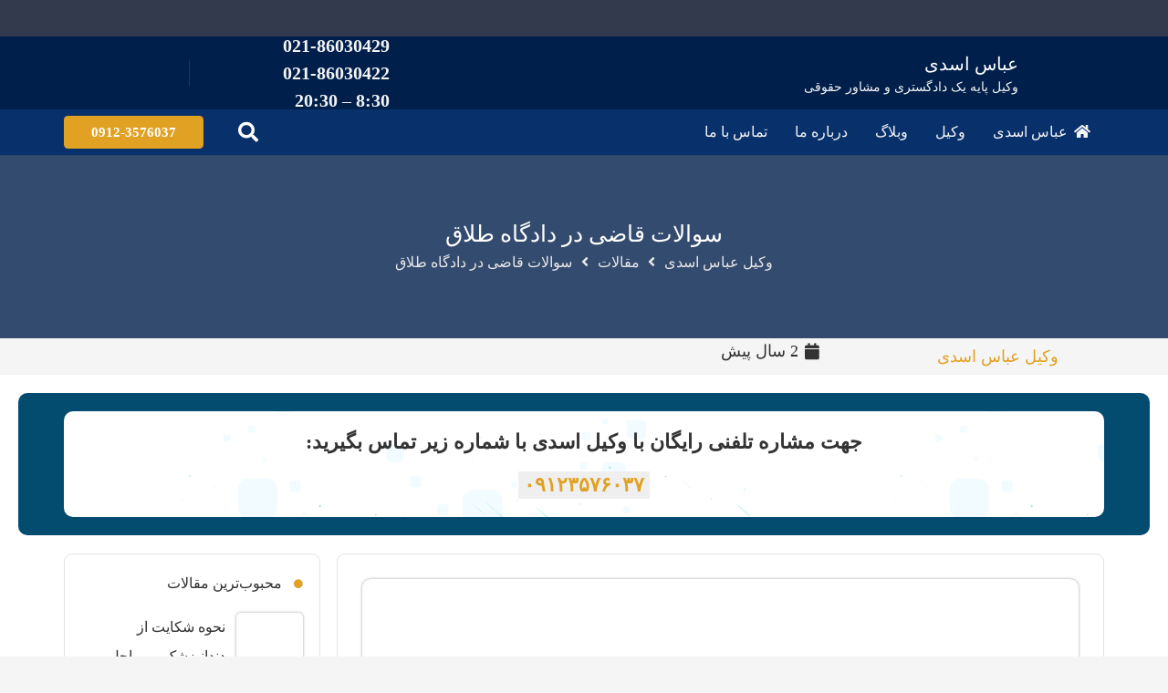

--- FILE ---
content_type: text/html; charset=UTF-8
request_url: https://vekalatam.com/%D8%B3%D9%88%D8%A7%D9%84%D8%A7%D8%AA-%D9%82%D8%A7%D8%B6%DB%8C-%D8%AF%D8%B1-%D8%AF%D8%A7%D8%AF%DA%AF%D8%A7%D9%87-%D8%B7%D9%84%D8%A7%D9%82/
body_size: 33607
content:
<!DOCTYPE HTML>
<html dir="rtl" lang="fa-IR">
<head><script>if(navigator.userAgent.match(/MSIE|Internet Explorer/i)||navigator.userAgent.match(/Trident\/7\..*?rv:11/i)){var href=document.location.href;if(!href.match(/[?&]nowprocket/)){if(href.indexOf("?")==-1){if(href.indexOf("#")==-1){document.location.href=href+"?nowprocket=1"}else{document.location.href=href.replace("#","?nowprocket=1#")}}else{if(href.indexOf("#")==-1){document.location.href=href+"&nowprocket=1"}else{document.location.href=href.replace("#","&nowprocket=1#")}}}}</script><script>class RocketLazyLoadScripts{constructor(e){this.triggerEvents=e,this.eventOptions={passive:!0},this.userEventListener=this.triggerListener.bind(this),this.delayedScripts={normal:[],async:[],defer:[]},this.allJQueries=[]}_addUserInteractionListener(e){this.triggerEvents.forEach((t=>window.addEventListener(t,e.userEventListener,e.eventOptions)))}_removeUserInteractionListener(e){this.triggerEvents.forEach((t=>window.removeEventListener(t,e.userEventListener,e.eventOptions)))}triggerListener(){this._removeUserInteractionListener(this),"loading"===document.readyState?document.addEventListener("DOMContentLoaded",this._loadEverythingNow.bind(this)):this._loadEverythingNow()}async _loadEverythingNow(){this._delayEventListeners(),this._delayJQueryReady(this),this._handleDocumentWrite(),this._registerAllDelayedScripts(),this._preloadAllScripts(),await this._loadScriptsFromList(this.delayedScripts.normal),await this._loadScriptsFromList(this.delayedScripts.defer),await this._loadScriptsFromList(this.delayedScripts.async),await this._triggerDOMContentLoaded(),await this._triggerWindowLoad(),window.dispatchEvent(new Event("rocket-allScriptsLoaded"))}_registerAllDelayedScripts(){document.querySelectorAll("script[type=rocketlazyloadscript]").forEach((e=>{e.hasAttribute("src")?e.hasAttribute("async")&&!1!==e.async?this.delayedScripts.async.push(e):e.hasAttribute("defer")&&!1!==e.defer||"module"===e.getAttribute("data-rocket-type")?this.delayedScripts.defer.push(e):this.delayedScripts.normal.push(e):this.delayedScripts.normal.push(e)}))}async _transformScript(e){return await this._requestAnimFrame(),new Promise((t=>{const n=document.createElement("script");let i;[...e.attributes].forEach((e=>{let t=e.nodeName;"type"!==t&&("data-rocket-type"===t&&(t="type",i=e.nodeValue),n.setAttribute(t,e.nodeValue))})),e.hasAttribute("src")&&this._isValidScriptType(i)?(n.addEventListener("load",t),n.addEventListener("error",t)):(n.text=e.text,t()),e.parentNode.replaceChild(n,e)}))}_isValidScriptType(e){return!e||""===e||"string"==typeof e&&["text/javascript","text/x-javascript","text/ecmascript","text/jscript","application/javascript","application/x-javascript","application/ecmascript","application/jscript","module"].includes(e.toLowerCase())}async _loadScriptsFromList(e){const t=e.shift();return t?(await this._transformScript(t),this._loadScriptsFromList(e)):Promise.resolve()}_preloadAllScripts(){var e=document.createDocumentFragment();[...this.delayedScripts.normal,...this.delayedScripts.defer,...this.delayedScripts.async].forEach((t=>{const n=t.getAttribute("src");if(n){const t=document.createElement("link");t.href=n,t.rel="preload",t.as="script",e.appendChild(t)}})),document.head.appendChild(e)}_delayEventListeners(){let e={};function t(t,n){!function(t){function n(n){return e[t].eventsToRewrite.indexOf(n)>=0?"rocket-"+n:n}e[t]||(e[t]={originalFunctions:{add:t.addEventListener,remove:t.removeEventListener},eventsToRewrite:[]},t.addEventListener=function(){arguments[0]=n(arguments[0]),e[t].originalFunctions.add.apply(t,arguments)},t.removeEventListener=function(){arguments[0]=n(arguments[0]),e[t].originalFunctions.remove.apply(t,arguments)})}(t),e[t].eventsToRewrite.push(n)}function n(e,t){let n=e[t];Object.defineProperty(e,t,{get:()=>n||function(){},set(i){e["rocket"+t]=n=i}})}t(document,"DOMContentLoaded"),t(window,"DOMContentLoaded"),t(window,"load"),t(window,"pageshow"),t(document,"readystatechange"),n(document,"onreadystatechange"),n(window,"onload"),n(window,"onpageshow")}_delayJQueryReady(e){let t=window.jQuery;Object.defineProperty(window,"jQuery",{get:()=>t,set(n){if(n&&n.fn&&!e.allJQueries.includes(n)){n.fn.ready=n.fn.init.prototype.ready=function(t){e.domReadyFired?t.bind(document)(n):document.addEventListener("rocket-DOMContentLoaded",(()=>t.bind(document)(n)))};const t=n.fn.on;n.fn.on=n.fn.init.prototype.on=function(){if(this[0]===window){function e(e){return e.split(" ").map((e=>"load"===e||0===e.indexOf("load.")?"rocket-jquery-load":e)).join(" ")}"string"==typeof arguments[0]||arguments[0]instanceof String?arguments[0]=e(arguments[0]):"object"==typeof arguments[0]&&Object.keys(arguments[0]).forEach((t=>{delete Object.assign(arguments[0],{[e(t)]:arguments[0][t]})[t]}))}return t.apply(this,arguments),this},e.allJQueries.push(n)}t=n}})}async _triggerDOMContentLoaded(){this.domReadyFired=!0,await this._requestAnimFrame(),document.dispatchEvent(new Event("rocket-DOMContentLoaded")),await this._requestAnimFrame(),window.dispatchEvent(new Event("rocket-DOMContentLoaded")),await this._requestAnimFrame(),document.dispatchEvent(new Event("rocket-readystatechange")),await this._requestAnimFrame(),document.rocketonreadystatechange&&document.rocketonreadystatechange()}async _triggerWindowLoad(){await this._requestAnimFrame(),window.dispatchEvent(new Event("rocket-load")),await this._requestAnimFrame(),window.rocketonload&&window.rocketonload(),await this._requestAnimFrame(),this.allJQueries.forEach((e=>e(window).trigger("rocket-jquery-load"))),window.dispatchEvent(new Event("rocket-pageshow")),await this._requestAnimFrame(),window.rocketonpageshow&&window.rocketonpageshow()}_handleDocumentWrite(){const e=new Map;document.write=document.writeln=function(t){const n=document.currentScript;n||console.error("WPRocket unable to document.write this: "+t);const i=document.createRange(),r=n.parentElement;let a=e.get(n);void 0===a&&(a=n.nextSibling,e.set(n,a));const o=document.createDocumentFragment();i.setStart(o,0),o.appendChild(i.createContextualFragment(t)),r.insertBefore(o,a)}}async _requestAnimFrame(){return new Promise((e=>requestAnimationFrame(e)))}static run(){const e=new RocketLazyLoadScripts(["keydown","mousemove","touchmove","touchstart","touchend","wheel"]);e._addUserInteractionListener(e)}}RocketLazyLoadScripts.run();
</script>
	<meta charset="UTF-8">
	<meta name='robots' content='index, follow, max-image-preview:large, max-snippet:-1, max-video-preview:-1' />

	<!-- This site is optimized with the Yoast SEO Premium plugin v22.7 (Yoast SEO v22.8) - https://yoast.com/wordpress/plugins/seo/ -->
	<title>سوالات قاضی در دادگاه طلاق | در دادگاه طلاق چگونه حرف بزنیم</title>
	<meta name="description" content="تاکید قاضی در زمان پرسیدن علت طلاق بیشتر به طرف زن است و از مرد بیشتر در مورد چگونگی پرداخت حق و حقوق زن پرسش میشود" />
	<link rel="canonical" href="https://vekalatam.com/سوالات-قاضی-در-دادگاه-طلاق/" />
	<meta property="og:locale" content="fa_IR" />
	<meta property="og:type" content="article" />
	<meta property="og:title" content="سوالات قاضی در دادگاه طلاق" />
	<meta property="og:description" content="تاکید قاضی در زمان پرسیدن علت طلاق بیشتر به طرف زن است و از مرد بیشتر در مورد چگونگی پرداخت حق و حقوق زن پرسش میشود" />
	<meta property="og:url" content="https://vekalatam.com/سوالات-قاضی-در-دادگاه-طلاق/" />
	<meta property="og:site_name" content="عباس اسدی وکیل پایه یک دادگستری تهران" />
	<meta property="article:published_time" content="2023-02-17T08:34:16+00:00" />
	<meta property="article:modified_time" content="2023-11-22T15:25:32+00:00" />
	<meta property="og:image" content="https://vekalatam.com/wp-content/uploads/2023/02/judge-questions-in-divorce-court.jpg" />
	<meta property="og:image:width" content="1200" />
	<meta property="og:image:height" content="675" />
	<meta property="og:image:type" content="image/jpeg" />
	<meta name="author" content="وکیل عباس اسدی" />
	<meta name="twitter:card" content="summary_large_image" />
	<meta name="twitter:creator" content="@vekalatam" />
	<meta name="twitter:site" content="@vekalatam" />
	<meta name="twitter:label1" content="نوشته‌شده بدست" />
	<meta name="twitter:data1" content="وکیل عباس اسدی" />
	<meta name="twitter:label2" content="زمان تقریبی برای خواندن" />
	<meta name="twitter:data2" content="12 دقیقه" />
	<script type="application/ld+json" class="yoast-schema-graph">{"@context":"https://schema.org","@graph":[{"@type":"Article","@id":"https://vekalatam.com/%d8%b3%d9%88%d8%a7%d9%84%d8%a7%d8%aa-%d9%82%d8%a7%d8%b6%db%8c-%d8%af%d8%b1-%d8%af%d8%a7%d8%af%da%af%d8%a7%d9%87-%d8%b7%d9%84%d8%a7%d9%82/#article","isPartOf":{"@id":"https://vekalatam.com/%d8%b3%d9%88%d8%a7%d9%84%d8%a7%d8%aa-%d9%82%d8%a7%d8%b6%db%8c-%d8%af%d8%b1-%d8%af%d8%a7%d8%af%da%af%d8%a7%d9%87-%d8%b7%d9%84%d8%a7%d9%82/"},"author":{"name":"وکیل عباس اسدی","@id":"https://vekalatam.com/#/schema/person/eaeb4e90177726dbefea71cfaf53ca47"},"headline":"سوالات قاضی در دادگاه طلاق","datePublished":"2023-02-17T08:34:16+00:00","dateModified":"2023-11-22T15:25:32+00:00","mainEntityOfPage":{"@id":"https://vekalatam.com/%d8%b3%d9%88%d8%a7%d9%84%d8%a7%d8%aa-%d9%82%d8%a7%d8%b6%db%8c-%d8%af%d8%b1-%d8%af%d8%a7%d8%af%da%af%d8%a7%d9%87-%d8%b7%d9%84%d8%a7%d9%82/"},"wordCount":7,"commentCount":0,"publisher":{"@id":"https://vekalatam.com/#organization"},"image":{"@id":"https://vekalatam.com/%d8%b3%d9%88%d8%a7%d9%84%d8%a7%d8%aa-%d9%82%d8%a7%d8%b6%db%8c-%d8%af%d8%b1-%d8%af%d8%a7%d8%af%da%af%d8%a7%d9%87-%d8%b7%d9%84%d8%a7%d9%82/#primaryimage"},"thumbnailUrl":"https://vekalatam.com/wp-content/uploads/2023/02/judge-questions-in-divorce-court.jpg","keywords":["طلاق"],"articleSection":["مقالات"],"inLanguage":"fa-IR","potentialAction":[{"@type":"CommentAction","name":"Comment","target":["https://vekalatam.com/%d8%b3%d9%88%d8%a7%d9%84%d8%a7%d8%aa-%d9%82%d8%a7%d8%b6%db%8c-%d8%af%d8%b1-%d8%af%d8%a7%d8%af%da%af%d8%a7%d9%87-%d8%b7%d9%84%d8%a7%d9%82/#respond"]}]},{"@type":"WebPage","@id":"https://vekalatam.com/%d8%b3%d9%88%d8%a7%d9%84%d8%a7%d8%aa-%d9%82%d8%a7%d8%b6%db%8c-%d8%af%d8%b1-%d8%af%d8%a7%d8%af%da%af%d8%a7%d9%87-%d8%b7%d9%84%d8%a7%d9%82/","url":"https://vekalatam.com/%d8%b3%d9%88%d8%a7%d9%84%d8%a7%d8%aa-%d9%82%d8%a7%d8%b6%db%8c-%d8%af%d8%b1-%d8%af%d8%a7%d8%af%da%af%d8%a7%d9%87-%d8%b7%d9%84%d8%a7%d9%82/","name":"سوالات قاضی در دادگاه طلاق | در دادگاه طلاق چگونه حرف بزنیم","isPartOf":{"@id":"https://vekalatam.com/#website"},"primaryImageOfPage":{"@id":"https://vekalatam.com/%d8%b3%d9%88%d8%a7%d9%84%d8%a7%d8%aa-%d9%82%d8%a7%d8%b6%db%8c-%d8%af%d8%b1-%d8%af%d8%a7%d8%af%da%af%d8%a7%d9%87-%d8%b7%d9%84%d8%a7%d9%82/#primaryimage"},"image":{"@id":"https://vekalatam.com/%d8%b3%d9%88%d8%a7%d9%84%d8%a7%d8%aa-%d9%82%d8%a7%d8%b6%db%8c-%d8%af%d8%b1-%d8%af%d8%a7%d8%af%da%af%d8%a7%d9%87-%d8%b7%d9%84%d8%a7%d9%82/#primaryimage"},"thumbnailUrl":"https://vekalatam.com/wp-content/uploads/2023/02/judge-questions-in-divorce-court.jpg","datePublished":"2023-02-17T08:34:16+00:00","dateModified":"2023-11-22T15:25:32+00:00","description":"تاکید قاضی در زمان پرسیدن علت طلاق بیشتر به طرف زن است و از مرد بیشتر در مورد چگونگی پرداخت حق و حقوق زن پرسش میشود","breadcrumb":{"@id":"https://vekalatam.com/%d8%b3%d9%88%d8%a7%d9%84%d8%a7%d8%aa-%d9%82%d8%a7%d8%b6%db%8c-%d8%af%d8%b1-%d8%af%d8%a7%d8%af%da%af%d8%a7%d9%87-%d8%b7%d9%84%d8%a7%d9%82/#breadcrumb"},"inLanguage":"fa-IR","potentialAction":[{"@type":"ReadAction","target":["https://vekalatam.com/%d8%b3%d9%88%d8%a7%d9%84%d8%a7%d8%aa-%d9%82%d8%a7%d8%b6%db%8c-%d8%af%d8%b1-%d8%af%d8%a7%d8%af%da%af%d8%a7%d9%87-%d8%b7%d9%84%d8%a7%d9%82/"]}]},{"@type":"ImageObject","inLanguage":"fa-IR","@id":"https://vekalatam.com/%d8%b3%d9%88%d8%a7%d9%84%d8%a7%d8%aa-%d9%82%d8%a7%d8%b6%db%8c-%d8%af%d8%b1-%d8%af%d8%a7%d8%af%da%af%d8%a7%d9%87-%d8%b7%d9%84%d8%a7%d9%82/#primaryimage","url":"https://vekalatam.com/wp-content/uploads/2023/02/judge-questions-in-divorce-court.jpg","contentUrl":"https://vekalatam.com/wp-content/uploads/2023/02/judge-questions-in-divorce-court.jpg","width":1200,"height":675,"caption":"سوالات قاضی در دادگاه طلاق"},{"@type":"BreadcrumbList","@id":"https://vekalatam.com/%d8%b3%d9%88%d8%a7%d9%84%d8%a7%d8%aa-%d9%82%d8%a7%d8%b6%db%8c-%d8%af%d8%b1-%d8%af%d8%a7%d8%af%da%af%d8%a7%d9%87-%d8%b7%d9%84%d8%a7%d9%82/#breadcrumb","itemListElement":[{"@type":"ListItem","position":1,"name":"عباس اسدی","item":"https://vekalatam.com/"},{"@type":"ListItem","position":2,"name":"سوالات قاضی در دادگاه طلاق"}]},{"@type":"WebSite","@id":"https://vekalatam.com/#website","url":"https://vekalatam.com/","name":"عباس اسدی وکیل پایه یک دادگستری تهران","description":"وکیل پایه یک دادگستری و مشاور حقوقی، با سابقه بیش از 10 سال وکالت ، آماده ارائه خدمات حقوقی و جزایی در زمینه های مختلف به هموطنان عزیز","publisher":{"@id":"https://vekalatam.com/#organization"},"alternateName":"عباس اسدی","potentialAction":[{"@type":"SearchAction","target":{"@type":"EntryPoint","urlTemplate":"https://vekalatam.com/?s={search_term_string}"},"query-input":"required name=search_term_string"}],"inLanguage":"fa-IR"},{"@type":"Organization","@id":"https://vekalatam.com/#organization","name":"دفتر وکالت عباس اسدی","alternateName":"وکیل عباس اسدی با بیش از 20 سال سابقه وکالت؛ آماده ارائه خدمات حقوقی و جزایی در زمینه های: حقوقی،کیفری،خانواده،ملکی،بانکی، دعاوی ثبتی و ...","url":"https://vekalatam.com/","logo":{"@type":"ImageObject","inLanguage":"fa-IR","@id":"https://vekalatam.com/#/schema/logo/image/","url":"https://vekalatam.com/wp-content/uploads/2022/04/balance.svg","contentUrl":"https://vekalatam.com/wp-content/uploads/2022/04/balance.svg","width":"1024","height":"1024","caption":"دفتر وکالت عباس اسدی"},"image":{"@id":"https://vekalatam.com/#/schema/logo/image/"},"sameAs":["https://x.com/vekalatam","https://www.instagram.com/vekalatam","https://www.linkedin.com/in/vekalat-am-7703b124a/","https://www.pinterest.co.uk/vekalatam/"]},{"@type":"Person","@id":"https://vekalatam.com/#/schema/person/eaeb4e90177726dbefea71cfaf53ca47","name":"وکیل عباس اسدی","description":"عباس اسدی وکیل پایه یک دادگستری و مشاور حقوقی،آماده ارائه مشاوره حقوقی، قبول و پیگیری پرونده در زمینه های مختلف می باشد.","sameAs":["https://vekalatam.com/"],"gender":"male","jobTitle":"وکیل پایه یک دادگستری"}]}</script>
	<!-- / Yoast SEO Premium plugin. -->


<link rel='dns-prefetch' href='//maps.googleapis.com' />
<link rel='dns-prefetch' href='//maps.gstatic.com' />
<link rel='dns-prefetch' href='//fonts.googleapis.com' />
<link rel='dns-prefetch' href='//fonts.gstatic.com' />
<link rel='dns-prefetch' href='//ajax.googleapis.com' />
<link rel='dns-prefetch' href='//apis.google.com' />
<link rel='dns-prefetch' href='//google-analytics.com' />
<link rel='dns-prefetch' href='//www.google-analytics.com' />
<link rel='dns-prefetch' href='//ssl.google-analytics.com' />
<link rel='dns-prefetch' href='//youtube.com' />
<link rel='dns-prefetch' href='//api.pinterest.com' />
<link rel='dns-prefetch' href='//cdnjs.cloudflare.com' />
<link rel='dns-prefetch' href='//connect.facebook.net' />
<link rel='dns-prefetch' href='//platform.twitter.com' />
<link rel='dns-prefetch' href='//syndication.twitter.com' />
<link rel='dns-prefetch' href='//platform.instagram.com' />
<link rel='dns-prefetch' href='//disqus.com' />
<link rel='dns-prefetch' href='//sitename.disqus.com' />
<link rel='dns-prefetch' href='//s7.addthis.com' />
<link rel='dns-prefetch' href='//platform.linkedin.com' />
<link rel='dns-prefetch' href='//w.sharethis.com' />
<link rel='dns-prefetch' href='//i0.wp.com' />
<link rel='dns-prefetch' href='//i1.wp.com' />
<link rel='dns-prefetch' href='//i2.wp.com' />
<link rel='dns-prefetch' href='//stats.wp.com' />
<link rel='dns-prefetch' href='//pixel.wp.com' />
<link rel='dns-prefetch' href='//s.gravatar.com' />
<link rel='dns-prefetch' href='//0.gravatar.com' />
<link rel='dns-prefetch' href='//2.gravatar.com' />
<link rel='dns-prefetch' href='//1.gravatar.com' />

<link rel="alternate" type="application/rss+xml" title="عباس اسدی وکیل پایه یک دادگستری تهران  &raquo; خوراک" href="https://vekalatam.com/feed/" />
<link rel="alternate" type="application/rss+xml" title="عباس اسدی وکیل پایه یک دادگستری تهران  &raquo; خوراک دیدگاه‌ها" href="https://vekalatam.com/comments/feed/" />
<link rel="alternate" type="application/rss+xml" title="عباس اسدی وکیل پایه یک دادگستری تهران  &raquo; سوالات قاضی در دادگاه طلاق خوراک دیدگاه‌ها" href="https://vekalatam.com/%d8%b3%d9%88%d8%a7%d9%84%d8%a7%d8%aa-%d9%82%d8%a7%d8%b6%db%8c-%d8%af%d8%b1-%d8%af%d8%a7%d8%af%da%af%d8%a7%d9%87-%d8%b7%d9%84%d8%a7%d9%82/feed/" />
<meta name="viewport" content="width=device-width, initial-scale=1">
<meta name="SKYPE_TOOLBAR" content="SKYPE_TOOLBAR_PARSER_COMPATIBLE">
<meta name="theme-color" content="#f5f5f5">
<style id='wp-img-auto-sizes-contain-inline-css'>
img:is([sizes=auto i],[sizes^="auto," i]){contain-intrinsic-size:3000px 1500px}
/*# sourceURL=wp-img-auto-sizes-contain-inline-css */
</style>
<style id='wp-emoji-styles-inline-css'>

	img.wp-smiley, img.emoji {
		display: inline !important;
		border: none !important;
		box-shadow: none !important;
		height: 1em !important;
		width: 1em !important;
		margin: 0 0.07em !important;
		vertical-align: -0.1em !important;
		background: none !important;
		padding: 0 !important;
	}
/*# sourceURL=wp-emoji-styles-inline-css */
</style>
<link rel='stylesheet' id='better-recent-comments-css' href='https://vekalatam.com/wp-content/plugins/better-recent-comments/assets/css/better-recent-comments.min.css?ver=6.9' media='all' />
<link rel='stylesheet' id='ez-toc-css' href='https://vekalatam.com/wp-content/plugins/easy-table-of-contents/assets/css/screen.min.css?ver=2.0.68.1' media='all' />
<style id='ez-toc-inline-css'>
div#ez-toc-container .ez-toc-title {font-size: 120%;}div#ez-toc-container .ez-toc-title {font-weight: 500;}div#ez-toc-container ul li {font-size: 90%;}div#ez-toc-container ul li {font-weight: 500;}div#ez-toc-container nav ul ul li {font-size: 90%;}div#ez-toc-container {width: 100%;}
/*# sourceURL=ez-toc-inline-css */
</style>
<link rel='stylesheet' id='us-style-css' href='https://vekalatam.com/wp-content/themes/Zephyr/css/style.min.css?ver=8.23.2' media='all' />
<link rel='stylesheet' id='us-rtl-css' href='https://vekalatam.com/wp-content/themes/Zephyr/common/css/rtl.min.css?ver=8.23.2' media='all' />
<link data-minify="1" rel='stylesheet' id='abzarwp-theme-zephyr-core-fonts-css' href='https://vekalatam.com/wp-content/cache/min/1/wp-content/plugins/abzarwp-theme-zephyr/assets/fonts/css/fonts.css?ver=1754834033' media='all' />
<link data-minify="1" rel='stylesheet' id='wpsh-style-css' href='https://vekalatam.com/wp-content/cache/min/1/wp-content/plugins/wp-shamsi/assets/css/wpsh_custom.css?ver=1754834033' media='all' />
<link rel="https://api.w.org/" href="https://vekalatam.com/wp-json/" /><link rel="alternate" title="JSON" type="application/json" href="https://vekalatam.com/wp-json/wp/v2/posts/1865" /><link rel="EditURI" type="application/rsd+xml" title="RSD" href="https://vekalatam.com/xmlrpc.php?rsd" />
<meta name="generator" content="WordPress 6.9" />
<link rel='shortlink' href='https://vekalatam.com/?p=1865' />
		<script id="us_add_no_touch">
			if ( ! /Android|webOS|iPhone|iPad|iPod|BlackBerry|IEMobile|Opera Mini/i.test( navigator.userAgent ) ) {
				document.getElementsByTagName( 'html' )[ 0 ].className += " no-touch";
			}
		</script>
		<link rel="icon" href="https://vekalatam.com/wp-content/uploads/2022/08/vekalatam-favicon-48x48.jpg" sizes="32x32" />
<link rel="icon" href="https://vekalatam.com/wp-content/uploads/2022/08/vekalatam-favicon-300x300.jpg" sizes="192x192" />
<link rel="apple-touch-icon" href="https://vekalatam.com/wp-content/uploads/2022/08/vekalatam-favicon-300x300.jpg" />
<meta name="msapplication-TileImage" content="https://vekalatam.com/wp-content/uploads/2022/08/vekalatam-favicon-300x300.jpg" />
<noscript><style id="rocket-lazyload-nojs-css">.rll-youtube-player, [data-lazy-src]{display:none !important;}</style></noscript>		<style id="us-icon-fonts">@font-face{font-display:block;font-style:normal;font-family:"fontawesome";font-weight:900;src:url("https://vekalatam.com/wp-content/themes/Zephyr/fonts/fa-solid-900.woff2?ver=8.23.2") format("woff2")}.fas{font-family:"fontawesome";font-weight:900}@font-face{font-display:block;font-style:normal;font-family:"Font Awesome 5 Brands";font-weight:400;src:url("https://vekalatam.com/wp-content/themes/Zephyr/fonts/fa-brands-400.woff2?ver=8.23.2") format("woff2")}.fab{font-family:"Font Awesome 5 Brands";font-weight:400}@font-face{font-display:block;font-style:normal;font-family:"Material Icons";font-weight:400;src:url("https://vekalatam.com/wp-content/themes/Zephyr/fonts/material-icons.woff2?ver=8.23.2") format("woff2")}.material-icons{font-family:"Material Icons";font-weight:400}</style>
				<style id="us-theme-options-css">:root{--color-header-middle-bg:#fff;--color-header-middle-bg-grad:#fff;--color-header-middle-text:#333;--color-header-middle-text-hover:#e1a122;--color-header-transparent-bg:transparent;--color-header-transparent-bg-grad:transparent;--color-header-transparent-text:#fff;--color-header-transparent-text-hover:#fff;--color-chrome-toolbar:#f5f5f5;--color-chrome-toolbar-grad:#f5f5f5;--color-header-top-bg:#f5f5f5;--color-header-top-bg-grad:linear-gradient(0deg,#f5f5f5,#fff);--color-header-top-text:#333;--color-header-top-text-hover:#e1a122;--color-header-top-transparent-bg:rgba(0,0,0,0.2);--color-header-top-transparent-bg-grad:rgba(0,0,0,0.2);--color-header-top-transparent-text:rgba(255,255,255,0.66);--color-header-top-transparent-text-hover:#fff;--color-content-bg:#fff;--color-content-bg-grad:#fff;--color-content-bg-alt:#f5f5f5;--color-content-bg-alt-grad:#f5f5f5;--color-content-border:#e8e8e8;--color-content-heading:#1a1a1a;--color-content-heading-grad:#1a1a1a;--color-content-text:#333;--color-content-link:#e1a122;--color-content-link-hover:#00204C;--color-content-primary:#e1a122;--color-content-primary-grad:#e1a122;--color-content-secondary:#00204C;--color-content-secondary-grad:#00204C;--color-content-faded:#999;--color-content-overlay:rgba(0,0,0,0.75);--color-content-overlay-grad:rgba(0,0,0,0.75);--color-alt-content-bg:#f5f5f5;--color-alt-content-bg-grad:#f5f5f5;--color-alt-content-bg-alt:#ffffff;--color-alt-content-bg-alt-grad:#ffffff;--color-alt-content-border:#ddd;--color-alt-content-heading:#1a1a1a;--color-alt-content-heading-grad:#1a1a1a;--color-alt-content-text:#333;--color-alt-content-link:#e1a122;--color-alt-content-link-hover:#00204C;--color-alt-content-primary:#e1a122;--color-alt-content-primary-grad:#e1a122;--color-alt-content-secondary:#00204C;--color-alt-content-secondary-grad:#00204C;--color-alt-content-faded:#999;--color-alt-content-overlay:#e1a122;--color-alt-content-overlay-grad:linear-gradient(135deg,#e1a122,rgba(225,161,34,0.75));--color-footer-bg:#222;--color-footer-bg-grad:#222;--color-footer-bg-alt:#1a1a1a;--color-footer-bg-alt-grad:#1a1a1a;--color-footer-border:#333;--color-footer-heading:#ccc;--color-footer-heading-grad:#ccc;--color-footer-text:#999;--color-footer-link:#ccc;--color-footer-link-hover:#e1a122;--color-subfooter-bg:#1a1a1a;--color-subfooter-bg-grad:#1a1a1a;--color-subfooter-bg-alt:#222;--color-subfooter-bg-alt-grad:#222;--color-subfooter-border:#282828;--color-subfooter-heading:#ccc;--color-subfooter-heading-grad:#ccc;--color-subfooter-text:#bbb;--color-subfooter-link:#fff;--color-subfooter-link-hover:#e1a122;--color-content-primary-faded:rgba(225,161,34,0.15);--box-shadow:0 5px 15px rgba(0,0,0,.15);--box-shadow-up:0 -5px 15px rgba(0,0,0,.15);--site-canvas-width:1300px;--site-content-width:1140px;--text-block-margin-bottom:0rem;--inputs-font-size:1rem;--inputs-height:3em;--inputs-padding:1em;--inputs-border-width:1px;--inputs-text-color:inherit}:root{--font-family:IRANSansWeb_Light;--font-size:18px;--line-height:28px;--font-weight:400;--bold-font-weight:700;--h1-font-family:IRANSansWeb_Bold;--h1-font-size:max( 3rem,3vw );--h1-line-height:1.2;--h1-font-weight:400;--h1-bold-font-weight:700;--h1-text-transform:none;--h1-font-style:normal;--h1-margin-bottom:0.2em;--h2-font-family:IRANSansWeb_Bold;--h2-font-size:max( 1.8rem,1.8vw );--h2-line-height:1.2;--h2-font-weight:var(--h1-font-weight);--h2-bold-font-weight:var(--h1-bold-font-weight);--h2-text-transform:var(--h1-text-transform);--h2-font-style:var(--h1-font-style);--h2-margin-bottom:0.2em;--h3-font-family:IRANSansWeb_Bold;--h3-font-size:max( 1.4rem,1.4vw );--h3-line-height:1.2;--h3-font-weight:var(--h1-font-weight);--h3-bold-font-weight:var(--h1-bold-font-weight);--h3-text-transform:var(--h1-text-transform);--h3-font-style:var(--h1-font-style);--h3-margin-bottom:0.2em;--h4-font-family:IRANSansWeb_Bold;--h4-font-size:max( 1.2rem,1.2vw );--h4-line-height:1.2;--h4-font-weight:var(--h1-font-weight);--h4-bold-font-weight:var(--h1-bold-font-weight);--h4-text-transform:var(--h1-text-transform);--h4-font-style:var(--h1-font-style);--h4-margin-bottom:0.2em;--h5-font-family:IRANSansWeb_Bold;--h5-font-size:max( 1.1rem,1.1vw );--h5-line-height:1.2;--h5-font-weight:var(--h1-font-weight);--h5-bold-font-weight:var(--h1-bold-font-weight);--h5-text-transform:var(--h1-text-transform);--h5-font-style:var(--h1-font-style);--h5-margin-bottom:0.2em;--h6-font-family:IRANSansWeb_Bold;--h6-font-size:max( 1rem,1vw );--h6-line-height:1.2;--h6-font-weight:var(--h1-font-weight);--h6-bold-font-weight:var(--h1-bold-font-weight);--h6-text-transform:var(--h1-text-transform);--h6-font-style:var(--h1-font-style);--h6-margin-bottom:0.2em}@media (max-width:600px){:root{--font-size:16px}}h1{font-family:var(--h1-font-family,inherit);font-weight:var(--h1-font-weight,inherit);font-size:var(--h1-font-size,inherit);font-style:var(--h1-font-style,inherit);line-height:var(--h1-line-height,1.4);letter-spacing:var(--h1-letter-spacing,inherit);text-transform:var(--h1-text-transform,inherit);margin-bottom:var(--h1-margin-bottom,1.5rem)}h1>strong{font-weight:var(--h1-bold-font-weight,bold)}h2{font-family:var(--h2-font-family,inherit);font-weight:var(--h2-font-weight,inherit);font-size:var(--h2-font-size,inherit);font-style:var(--h2-font-style,inherit);line-height:var(--h2-line-height,1.4);letter-spacing:var(--h2-letter-spacing,inherit);text-transform:var(--h2-text-transform,inherit);margin-bottom:var(--h2-margin-bottom,1.5rem)}h2>strong{font-weight:var(--h2-bold-font-weight,bold)}h3{font-family:var(--h3-font-family,inherit);font-weight:var(--h3-font-weight,inherit);font-size:var(--h3-font-size,inherit);font-style:var(--h3-font-style,inherit);line-height:var(--h3-line-height,1.4);letter-spacing:var(--h3-letter-spacing,inherit);text-transform:var(--h3-text-transform,inherit);margin-bottom:var(--h3-margin-bottom,1.5rem)}h3>strong{font-weight:var(--h3-bold-font-weight,bold)}h4{font-family:var(--h4-font-family,inherit);font-weight:var(--h4-font-weight,inherit);font-size:var(--h4-font-size,inherit);font-style:var(--h4-font-style,inherit);line-height:var(--h4-line-height,1.4);letter-spacing:var(--h4-letter-spacing,inherit);text-transform:var(--h4-text-transform,inherit);margin-bottom:var(--h4-margin-bottom,1.5rem)}h4>strong{font-weight:var(--h4-bold-font-weight,bold)}h5{font-family:var(--h5-font-family,inherit);font-weight:var(--h5-font-weight,inherit);font-size:var(--h5-font-size,inherit);font-style:var(--h5-font-style,inherit);line-height:var(--h5-line-height,1.4);letter-spacing:var(--h5-letter-spacing,inherit);text-transform:var(--h5-text-transform,inherit);margin-bottom:var(--h5-margin-bottom,1.5rem)}h5>strong{font-weight:var(--h5-bold-font-weight,bold)}h6{font-family:var(--h6-font-family,inherit);font-weight:var(--h6-font-weight,inherit);font-size:var(--h6-font-size,inherit);font-style:var(--h6-font-style,inherit);line-height:var(--h6-line-height,1.4);letter-spacing:var(--h6-letter-spacing,inherit);text-transform:var(--h6-text-transform,inherit);margin-bottom:var(--h6-margin-bottom,1.5rem)}h6>strong{font-weight:var(--h6-bold-font-weight,bold)}body{background:var(--color-content-bg-alt)}@media (max-width:1230px){.l-main .aligncenter{max-width:calc(100vw - 5rem)}}@media (min-width:1281px){body.usb_preview .hide_on_default{opacity:0.25!important}.vc_hidden-lg,body:not(.usb_preview) .hide_on_default{display:none!important}.default_align_left{text-align:left;justify-content:flex-start}.default_align_right{text-align:right;justify-content:flex-end}.default_align_center{text-align:center;justify-content:center}.w-hwrapper.default_align_center>*{margin-left:calc( var(--hwrapper-gap,1.2rem) / 2 );margin-right:calc( var(--hwrapper-gap,1.2rem) / 2 )}.default_align_justify{justify-content:space-between}.w-hwrapper>.default_align_justify,.default_align_justify>.w-btn{width:100%}}@media (min-width:1025px) and (max-width:1280px){body.usb_preview .hide_on_laptops{opacity:0.25!important}.vc_hidden-md,body:not(.usb_preview) .hide_on_laptops{display:none!important}.laptops_align_left{text-align:left;justify-content:flex-start}.laptops_align_right{text-align:right;justify-content:flex-end}.laptops_align_center{text-align:center;justify-content:center}.w-hwrapper.laptops_align_center>*{margin-left:calc( var(--hwrapper-gap,1.2rem) / 2 );margin-right:calc( var(--hwrapper-gap,1.2rem) / 2 )}.laptops_align_justify{justify-content:space-between}.w-hwrapper>.laptops_align_justify,.laptops_align_justify>.w-btn{width:100%}.g-cols.via_grid[style*="--laptops-gap"]{grid-gap:var(--laptops-gap,3rem)}}@media (min-width:601px) and (max-width:1024px){body.usb_preview .hide_on_tablets{opacity:0.25!important}.vc_hidden-sm,body:not(.usb_preview) .hide_on_tablets{display:none!important}.tablets_align_left{text-align:left;justify-content:flex-start}.tablets_align_right{text-align:right;justify-content:flex-end}.tablets_align_center{text-align:center;justify-content:center}.w-hwrapper.tablets_align_center>*{margin-left:calc( var(--hwrapper-gap,1.2rem) / 2 );margin-right:calc( var(--hwrapper-gap,1.2rem) / 2 )}.tablets_align_justify{justify-content:space-between}.w-hwrapper>.tablets_align_justify,.tablets_align_justify>.w-btn{width:100%}.g-cols.via_grid[style*="--tablets-gap"]{grid-gap:var(--tablets-gap,3rem)}}@media (max-width:600px){body.usb_preview .hide_on_mobiles{opacity:0.25!important}.vc_hidden-xs,body:not(.usb_preview) .hide_on_mobiles{display:none!important}.mobiles_align_left{text-align:left;justify-content:flex-start}.mobiles_align_right{text-align:right;justify-content:flex-end}.mobiles_align_center{text-align:center;justify-content:center}.w-hwrapper.mobiles_align_center>*{margin-left:calc( var(--hwrapper-gap,1.2rem) / 2 );margin-right:calc( var(--hwrapper-gap,1.2rem) / 2 )}.mobiles_align_justify{justify-content:space-between}.w-hwrapper>.mobiles_align_justify,.mobiles_align_justify>.w-btn{width:100%}.w-hwrapper.stack_on_mobiles{display:block}.w-hwrapper.stack_on_mobiles>*{display:block;margin:0 0 var(--hwrapper-gap,1.2rem)}.w-hwrapper.stack_on_mobiles>:last-child{margin-bottom:0}.g-cols.via_grid[style*="--mobiles-gap"]{grid-gap:var(--mobiles-gap,1.5rem)}}@media (max-width:1280px){.g-cols.laptops-cols_1{grid-template-columns:100%}.g-cols.laptops-cols_1.reversed>div:last-of-type{order:-1}.g-cols.laptops-cols_2{grid-template-columns:repeat(2,1fr)}.g-cols.laptops-cols_3{grid-template-columns:repeat(3,1fr)}.g-cols.laptops-cols_4{grid-template-columns:repeat(4,1fr)}.g-cols.laptops-cols_5{grid-template-columns:repeat(5,1fr)}.g-cols.laptops-cols_6{grid-template-columns:repeat(6,1fr)}.g-cols.laptops-cols_1-2{grid-template-columns:1fr 2fr}.g-cols.laptops-cols_2-1{grid-template-columns:2fr 1fr}.g-cols.laptops-cols_2-3{grid-template-columns:2fr 3fr}.g-cols.laptops-cols_3-2{grid-template-columns:3fr 2fr}.g-cols.laptops-cols_1-3{grid-template-columns:1fr 3fr}.g-cols.laptops-cols_3-1{grid-template-columns:3fr 1fr}.g-cols.laptops-cols_1-4{grid-template-columns:1fr 4fr}.g-cols.laptops-cols_4-1{grid-template-columns:4fr 1fr}.g-cols.laptops-cols_1-5{grid-template-columns:1fr 5fr}.g-cols.laptops-cols_5-1{grid-template-columns:5fr 1fr}.g-cols.laptops-cols_1-2-1{grid-template-columns:1fr 2fr 1fr}.g-cols.laptops-cols_1-3-1{grid-template-columns:1fr 3fr 1fr}.g-cols.laptops-cols_1-4-1{grid-template-columns:1fr 4fr 1fr}}@media (max-width:1024px){.g-cols.tablets-cols_1{grid-template-columns:100%}.g-cols.tablets-cols_1.reversed>div:last-of-type{order:-1}.g-cols.tablets-cols_2{grid-template-columns:repeat(2,1fr)}.g-cols.tablets-cols_3{grid-template-columns:repeat(3,1fr)}.g-cols.tablets-cols_4{grid-template-columns:repeat(4,1fr)}.g-cols.tablets-cols_5{grid-template-columns:repeat(5,1fr)}.g-cols.tablets-cols_6{grid-template-columns:repeat(6,1fr)}.g-cols.tablets-cols_1-2{grid-template-columns:1fr 2fr}.g-cols.tablets-cols_2-1{grid-template-columns:2fr 1fr}.g-cols.tablets-cols_2-3{grid-template-columns:2fr 3fr}.g-cols.tablets-cols_3-2{grid-template-columns:3fr 2fr}.g-cols.tablets-cols_1-3{grid-template-columns:1fr 3fr}.g-cols.tablets-cols_3-1{grid-template-columns:3fr 1fr}.g-cols.tablets-cols_1-4{grid-template-columns:1fr 4fr}.g-cols.tablets-cols_4-1{grid-template-columns:4fr 1fr}.g-cols.tablets-cols_1-5{grid-template-columns:1fr 5fr}.g-cols.tablets-cols_5-1{grid-template-columns:5fr 1fr}.g-cols.tablets-cols_1-2-1{grid-template-columns:1fr 2fr 1fr}.g-cols.tablets-cols_1-3-1{grid-template-columns:1fr 3fr 1fr}.g-cols.tablets-cols_1-4-1{grid-template-columns:1fr 4fr 1fr}}@media (max-width:600px){.g-cols.mobiles-cols_1{grid-template-columns:100%}.g-cols.mobiles-cols_1.reversed>div:last-of-type{order:-1}.g-cols.mobiles-cols_2{grid-template-columns:repeat(2,1fr)}.g-cols.mobiles-cols_3{grid-template-columns:repeat(3,1fr)}.g-cols.mobiles-cols_4{grid-template-columns:repeat(4,1fr)}.g-cols.mobiles-cols_5{grid-template-columns:repeat(5,1fr)}.g-cols.mobiles-cols_6{grid-template-columns:repeat(6,1fr)}.g-cols.mobiles-cols_1-2{grid-template-columns:1fr 2fr}.g-cols.mobiles-cols_2-1{grid-template-columns:2fr 1fr}.g-cols.mobiles-cols_2-3{grid-template-columns:2fr 3fr}.g-cols.mobiles-cols_3-2{grid-template-columns:3fr 2fr}.g-cols.mobiles-cols_1-3{grid-template-columns:1fr 3fr}.g-cols.mobiles-cols_3-1{grid-template-columns:3fr 1fr}.g-cols.mobiles-cols_1-4{grid-template-columns:1fr 4fr}.g-cols.mobiles-cols_4-1{grid-template-columns:4fr 1fr}.g-cols.mobiles-cols_1-5{grid-template-columns:1fr 5fr}.g-cols.mobiles-cols_5-1{grid-template-columns:5fr 1fr}.g-cols.mobiles-cols_1-2-1{grid-template-columns:1fr 2fr 1fr}.g-cols.mobiles-cols_1-3-1{grid-template-columns:1fr 3fr 1fr}.g-cols.mobiles-cols_1-4-1{grid-template-columns:1fr 4fr 1fr}.g-cols:not([style*="--gap"]){grid-gap:1.5rem}}@media (max-width:599px){.l-canvas{overflow:hidden}.g-cols.stacking_default.reversed>div:last-of-type{order:-1}.g-cols.stacking_default.via_flex>div:not([class*="vc_col-xs"]){width:100%;margin:0 0 1.5rem}.g-cols.stacking_default.via_grid.mobiles-cols_1{grid-template-columns:100%}.g-cols.stacking_default.via_flex.type_boxes>div,.g-cols.stacking_default.via_flex.reversed>div:first-child,.g-cols.stacking_default.via_flex:not(.reversed)>div:last-child,.g-cols.stacking_default.via_flex>div.has_bg_color{margin-bottom:0}.g-cols.stacking_default.via_flex.type_default>.wpb_column.stretched{margin-left:-1rem;margin-right:-1rem}.g-cols.stacking_default.via_grid.mobiles-cols_1>.wpb_column.stretched,.g-cols.stacking_default.via_flex.type_boxes>.wpb_column.stretched{margin-left:-2.5rem;margin-right:-2.5rem;width:auto}.vc_column-inner.type_sticky>.wpb_wrapper,.vc_column_container.type_sticky>.vc_column-inner{top:0!important}}@media (min-width:600px){body:not(.rtl) .l-section.for_sidebar.at_left>div>.l-sidebar,.rtl .l-section.for_sidebar.at_right>div>.l-sidebar{order:-1}.vc_column_container.type_sticky>.vc_column-inner,.vc_column-inner.type_sticky>.wpb_wrapper{position:-webkit-sticky;position:sticky}.l-section.type_sticky{position:-webkit-sticky;position:sticky;top:0;z-index:11;transition:top 0.3s cubic-bezier(.78,.13,.15,.86) 0.1s}.header_hor .l-header.post_fixed.sticky_auto_hide{z-index:12}.admin-bar .l-section.type_sticky{top:32px}.l-section.type_sticky>.l-section-h{transition:padding-top 0.3s}.header_hor .l-header.pos_fixed:not(.down)~.l-main .l-section.type_sticky:not(:first-of-type){top:var(--header-sticky-height)}.admin-bar.header_hor .l-header.pos_fixed:not(.down)~.l-main .l-section.type_sticky:not(:first-of-type){top:calc( var(--header-sticky-height) + 32px )}.header_hor .l-header.pos_fixed.sticky:not(.down)~.l-main .l-section.type_sticky:first-of-type>.l-section-h{padding-top:var(--header-sticky-height)}.header_hor.headerinpos_bottom .l-header.pos_fixed.sticky:not(.down)~.l-main .l-section.type_sticky:first-of-type>.l-section-h{padding-bottom:var(--header-sticky-height)!important}}@media screen and (min-width:1230px){.g-cols.via_flex.type_default>.wpb_column.stretched:first-of-type{margin-left:min( calc( var(--site-content-width) / 2 + 0px / 2 + 1.5rem - 50vw),-1rem )}.g-cols.via_flex.type_default>.wpb_column.stretched:last-of-type{margin-right:min( calc( var(--site-content-width) / 2 + 0px / 2 + 1.5rem - 50vw),-1rem )}.l-main .alignfull, .w-separator.width_screen,.g-cols.via_grid>.wpb_column.stretched:first-of-type,.g-cols.via_flex.type_boxes>.wpb_column.stretched:first-of-type{margin-left:min( calc( var(--site-content-width) / 2 + 0px / 2 - 50vw ),-2.5rem )}.l-main .alignfull, .w-separator.width_screen,.g-cols.via_grid>.wpb_column.stretched:last-of-type,.g-cols.via_flex.type_boxes>.wpb_column.stretched:last-of-type{margin-right:min( calc( var(--site-content-width) / 2 + 0px / 2 - 50vw ),-2.5rem )}}@media (max-width:600px){.w-form-row.for_submit[style*=btn-size-mobiles] .w-btn{font-size:var(--btn-size-mobiles)!important}}a,button,input[type=submit],.ui-slider-handle{outline:none!important}.w-toplink,.w-header-show{background:rgba(0,0,0,0.3)}.no-touch .w-toplink.active:hover,.no-touch .w-header-show:hover{background:var(--color-content-primary-grad)}button[type=submit]:not(.w-btn),input[type=submit]:not(.w-btn),.us-nav-style_1>*,.navstyle_1>.owl-nav button,.us-btn-style_1{font-size:14px;line-height:1.2!important;font-weight:400;font-style:normal;text-transform:none;letter-spacing:0em;border-radius:0.3em;padding:1.0em 2.0em;background:var(--color-content-primary);border-color:transparent;color:#ffffff!important}button[type=submit]:not(.w-btn):before,input[type=submit]:not(.w-btn),.us-nav-style_1>*:before,.navstyle_1>.owl-nav button:before,.us-btn-style_1:before{border-width:0px}.no-touch button[type=submit]:not(.w-btn):hover,.no-touch input[type=submit]:not(.w-btn):hover,.us-nav-style_1>span.current,.no-touch .us-nav-style_1>a:hover,.no-touch .navstyle_1>.owl-nav button:hover,.no-touch .us-btn-style_1:hover{background:#ffffff;border-color:transparent;color:var(--color-content-primary)!important}.us-nav-style_1>*{min-width:calc(1.2em + 2 * 1.0em)}.us-nav-style_3>*,.navstyle_3>.owl-nav button,.us-btn-style_3{font-size:14px;line-height:1.20!important;font-weight:400;font-style:normal;text-transform:none;letter-spacing:0em;border-radius:0.3em;padding:1em 2em;background:var(--color-content-primary);border-color:transparent;color:#ffffff!important}.us-nav-style_3>*:before,.navstyle_3>.owl-nav button:before,.us-btn-style_3:before{border-width:2px}.us-nav-style_3>span.current,.no-touch .us-nav-style_3>a:hover,.no-touch .navstyle_3>.owl-nav button:hover,.no-touch .us-btn-style_3:hover{background:transparent;border-color:var(--color-content-primary);color:var(--color-content-primary)!important}.us-nav-style_3>*{min-width:calc(1.20em + 2 * 1em)}.us-nav-style_4>*,.navstyle_4>.owl-nav button,.us-btn-style_4{font-size:14px;line-height:1.20!important;font-weight:400;font-style:normal;text-transform:none;letter-spacing:0em;border-radius:0.3em;padding:1em 2em;background:transparent;border-color:#00204C;color:#00204C!important}.us-nav-style_4>*:before,.navstyle_4>.owl-nav button:before,.us-btn-style_4:before{border-width:2px}.us-nav-style_4>span.current,.no-touch .us-nav-style_4>a:hover,.no-touch .navstyle_4>.owl-nav button:hover,.no-touch .us-btn-style_4:hover{background:#00204C;border-color:#00204C;color:#ffffff!important}.us-nav-style_4>*{min-width:calc(1.20em + 2 * 1em)}.us-nav-style_5>*,.navstyle_5>.owl-nav button,.us-btn-style_5{font-size:14px;line-height:1.20!important;font-weight:400;font-style:normal;text-transform:none;letter-spacing:0em;border-radius:0 0 0.3rem 0.3rem;padding:1em 2em;background:#353C4E;border-color:transparent;color:#ffffff!important}.us-nav-style_5>*:before,.navstyle_5>.owl-nav button:before,.us-btn-style_5:before{border-width:2px}.us-nav-style_5>span.current,.no-touch .us-nav-style_5>a:hover,.no-touch .navstyle_5>.owl-nav button:hover,.no-touch .us-btn-style_5:hover{background:#e1a122;border-color:transparent;color:#ffffff!important}.us-nav-style_5>*{min-width:calc(1.20em + 2 * 1em)}.us-btn-style_5{overflow:hidden;-webkit-transform:translateZ(0)}.us-btn-style_5>*{position:relative;z-index:1}.no-touch .us-btn-style_5:hover{background:#353C4E}.no-touch .us-btn-style_5:after{content:"";position:absolute;top:0;left:0;right:0;height:0;transition:height 0.3s;background:#e1a122}.no-touch .us-btn-style_5:hover:after{height:100%}.us-nav-style_6>*,.navstyle_6>.owl-nav button,.us-btn-style_6{font-size:14px;line-height:1.20!important;font-weight:400;font-style:normal;text-transform:none;letter-spacing:0em;border-radius:0.3em;padding:1em 2em;background:transparent;border-color:var(--color-content-primary);color:var(--color-content-primary)!important}.us-nav-style_6>*:before,.navstyle_6>.owl-nav button:before,.us-btn-style_6:before{border-width:2px}.us-nav-style_6>span.current,.no-touch .us-nav-style_6>a:hover,.no-touch .navstyle_6>.owl-nav button:hover,.no-touch .us-btn-style_6:hover{background:var(--color-content-primary);border-color:var(--color-content-primary);color:#ffffff!important}.us-nav-style_6>*{min-width:calc(1.20em + 2 * 1em)}.us-btn-style_6{overflow:hidden;-webkit-transform:translateZ(0)}.us-btn-style_6>*{position:relative;z-index:1}.no-touch .us-btn-style_6:hover{background:transparent}.no-touch .us-btn-style_6:after{content:"";position:absolute;top:0;left:0;right:0;height:0;transition:height 0.3s;background:var(--color-content-primary)}.no-touch .us-btn-style_6:hover:after{height:100%}.w-filter.state_desktop.style_drop_default .w-filter-item-title,.w-color-swatch,.select2-selection,select,textarea,input:not([type=submit]){font-weight:400;letter-spacing:0em;border-radius:0.2em;background:transparent;border-color:#e8e8e8;color:inherit}.w-filter.state_desktop.style_drop_default .w-filter-item-title:focus,.select2-container--open .select2-selection,select:focus,textarea:focus,input:not([type=submit]):focus{border-color:#e1a122!important;box-shadow:0px 0px 0px 1px #e1a122 inset}.w-form-row.move_label .w-form-row-label{font-size:1rem;top:calc(3em/2 + 1px - 0.7em);margin:0 1em;background:var(--color-content-bg-grad);color:inherit}.w-form-row.with_icon.move_label .w-form-row-label{margin-right:calc(1.6em + 1em)}.color_alternate .w-form-row.move_label .w-form-row-label{background:var(--color-alt-content-bg-grad)}.color_footer-top .w-form-row.move_label .w-form-row-label{background:var(--color-subfooter-bg-grad)}.color_footer-bottom .w-form-row.move_label .w-form-row-label{background:var(--color-footer-bg-grad)}.leaflet-default-icon-path{background-image:url(https://vekalatam.com/wp-content/themes/Zephyr/common/css/vendor/images/marker-icon.png)}.header_hor .w-nav.type_desktop .menu-item-505 .w-nav-list.level_2{left:0;right:0;transform-origin:50% 0;background:#ffffff;color:#000000}.header_hor .w-nav.type_desktop .menu-item-505{position:static}</style>
				<style id="us-current-header-css"> .l-subheader.at_top,.l-subheader.at_top .w-dropdown-list,.l-subheader.at_top .type_mobile .w-nav-list.level_1{background:#333A4D;color:var(--color-header-top-text)}.no-touch .l-subheader.at_top a:hover,.no-touch .l-header.bg_transparent .l-subheader.at_top .w-dropdown.opened a:hover{color:var(--color-header-top-text-hover)}.l-header.bg_transparent:not(.sticky) .l-subheader.at_top{background:var(--color-header-top-transparent-bg);color:var(--color-header-top-transparent-text)}.no-touch .l-header.bg_transparent:not(.sticky) .at_top .w-cart-link:hover,.no-touch .l-header.bg_transparent:not(.sticky) .at_top .w-text a:hover,.no-touch .l-header.bg_transparent:not(.sticky) .at_top .w-html a:hover,.no-touch .l-header.bg_transparent:not(.sticky) .at_top .w-nav>a:hover,.no-touch .l-header.bg_transparent:not(.sticky) .at_top .w-menu a:hover,.no-touch .l-header.bg_transparent:not(.sticky) .at_top .w-search>a:hover,.no-touch .l-header.bg_transparent:not(.sticky) .at_top .w-dropdown a:hover,.no-touch .l-header.bg_transparent:not(.sticky) .at_top .type_desktop .menu-item.level_1:hover>a{color:var(--color-header-top-transparent-text-hover)}.l-subheader.at_middle,.l-subheader.at_middle .w-dropdown-list,.l-subheader.at_middle .type_mobile .w-nav-list.level_1{background:#001F4B;color:#ffffff}.no-touch .l-subheader.at_middle a:hover,.no-touch .l-header.bg_transparent .l-subheader.at_middle .w-dropdown.opened a:hover{color:var(--color-header-middle-text-hover)}.l-header.bg_transparent:not(.sticky) .l-subheader.at_middle{background:var(--color-header-transparent-bg);color:var(--color-header-transparent-text)}.no-touch .l-header.bg_transparent:not(.sticky) .at_middle .w-cart-link:hover,.no-touch .l-header.bg_transparent:not(.sticky) .at_middle .w-text a:hover,.no-touch .l-header.bg_transparent:not(.sticky) .at_middle .w-html a:hover,.no-touch .l-header.bg_transparent:not(.sticky) .at_middle .w-nav>a:hover,.no-touch .l-header.bg_transparent:not(.sticky) .at_middle .w-menu a:hover,.no-touch .l-header.bg_transparent:not(.sticky) .at_middle .w-search>a:hover,.no-touch .l-header.bg_transparent:not(.sticky) .at_middle .w-dropdown a:hover,.no-touch .l-header.bg_transparent:not(.sticky) .at_middle .type_desktop .menu-item.level_1:hover>a{color:var(--color-header-transparent-text-hover)}.l-subheader.at_bottom,.l-subheader.at_bottom .w-dropdown-list,.l-subheader.at_bottom .type_mobile .w-nav-list.level_1{background:#08316c;color:#ffffff}.no-touch .l-subheader.at_bottom a:hover,.no-touch .l-header.bg_transparent .l-subheader.at_bottom .w-dropdown.opened a:hover{color:var(--color-header-middle-text-hover)}.l-header.bg_transparent:not(.sticky) .l-subheader.at_bottom{background:var(--color-header-transparent-bg);color:var(--color-header-transparent-text)}.no-touch .l-header.bg_transparent:not(.sticky) .at_bottom .w-cart-link:hover,.no-touch .l-header.bg_transparent:not(.sticky) .at_bottom .w-text a:hover,.no-touch .l-header.bg_transparent:not(.sticky) .at_bottom .w-html a:hover,.no-touch .l-header.bg_transparent:not(.sticky) .at_bottom .w-nav>a:hover,.no-touch .l-header.bg_transparent:not(.sticky) .at_bottom .w-menu a:hover,.no-touch .l-header.bg_transparent:not(.sticky) .at_bottom .w-search>a:hover,.no-touch .l-header.bg_transparent:not(.sticky) .at_bottom .w-dropdown a:hover,.no-touch .l-header.bg_transparent:not(.sticky) .at_bottom .type_desktop .menu-item.level_1:hover>a{color:var(--color-header-transparent-text-hover)}.header_ver .l-header{background:#001F4B;color:#ffffff}@media (min-width:1281px){.hidden_for_default{display:none!important}.l-subheader.at_top{display:none}.l-header{position:relative;z-index:111;width:100%}.l-subheader{margin:0 auto}.l-subheader.width_full{padding-left:1.5rem;padding-right:1.5rem}.l-subheader-h{display:flex;align-items:center;position:relative;margin:0 auto;max-width:var(--site-content-width,1200px);height:inherit}.w-header-show{display:none}.l-header.pos_fixed{position:fixed;left:0}.l-header.pos_fixed:not(.notransition) .l-subheader{transition-property:transform,background,box-shadow,line-height,height;transition-duration:.3s;transition-timing-function:cubic-bezier(.78,.13,.15,.86)}.headerinpos_bottom.sticky_first_section .l-header.pos_fixed{position:fixed!important}.header_hor .l-header.sticky_auto_hide{transition:transform .3s cubic-bezier(.78,.13,.15,.86) .1s}.header_hor .l-header.sticky_auto_hide.down{transform:translateY(-110%)}.l-header.bg_transparent:not(.sticky) .l-subheader{box-shadow:none!important;background:none}.l-header.bg_transparent~.l-main .l-section.width_full.height_auto:first-of-type>.l-section-h{padding-top:0!important;padding-bottom:0!important}.l-header.pos_static.bg_transparent{position:absolute;left:0}.l-subheader.width_full .l-subheader-h{max-width:none!important}.l-header.shadow_thin .l-subheader.at_middle,.l-header.shadow_thin .l-subheader.at_bottom{box-shadow:0 1px 0 rgba(0,0,0,0.08)}.l-header.shadow_wide .l-subheader.at_middle,.l-header.shadow_wide .l-subheader.at_bottom{box-shadow:0 3px 5px -1px rgba(0,0,0,0.1),0 2px 1px -1px rgba(0,0,0,0.05)}.header_hor .l-subheader-cell>.w-cart{margin-left:0;margin-right:0}:root{--header-height:135px;--header-sticky-height:125px}.l-header:before{content:'135'}.l-header.sticky:before{content:'125'}.l-subheader.at_top{line-height:40px;height:40px}.l-header.sticky .l-subheader.at_top{line-height:40px;height:40px}.l-subheader.at_middle{line-height:85px;height:85px}.l-header.sticky .l-subheader.at_middle{line-height:75px;height:75px}.l-subheader.at_bottom{line-height:50px;height:50px}.l-header.sticky .l-subheader.at_bottom{line-height:50px;height:50px}.l-subheader.at_top .l-subheader-cell.at_left,.l-subheader.at_top .l-subheader-cell.at_right{display:flex;flex-basis:100px}.headerinpos_above .l-header.pos_fixed{overflow:hidden;transition:transform 0.3s;transform:translate3d(0,-100%,0)}.headerinpos_above .l-header.pos_fixed.sticky{overflow:visible;transform:none}.headerinpos_above .l-header.pos_fixed~.l-section>.l-section-h,.headerinpos_above .l-header.pos_fixed~.l-main .l-section:first-of-type>.l-section-h{padding-top:0!important}.headerinpos_below .l-header.pos_fixed:not(.sticky){position:absolute;top:100%}.headerinpos_below .l-header.pos_fixed~.l-main>.l-section:first-of-type>.l-section-h{padding-top:0!important}.headerinpos_below .l-header.pos_fixed~.l-main .l-section.full_height:nth-of-type(2){min-height:100vh}.headerinpos_below .l-header.pos_fixed~.l-main>.l-section:nth-of-type(2)>.l-section-h{padding-top:var(--header-height)}.headerinpos_bottom .l-header.pos_fixed:not(.sticky){position:absolute;top:100vh}.headerinpos_bottom .l-header.pos_fixed~.l-main>.l-section:first-of-type>.l-section-h{padding-top:0!important}.headerinpos_bottom .l-header.pos_fixed~.l-main>.l-section:first-of-type>.l-section-h{padding-bottom:var(--header-height)}.headerinpos_bottom .l-header.pos_fixed.bg_transparent~.l-main .l-section.valign_center:not(.height_auto):first-of-type>.l-section-h{top:calc( var(--header-height) / 2 )}.headerinpos_bottom .l-header.pos_fixed:not(.sticky) .w-cart-dropdown,.headerinpos_bottom .l-header.pos_fixed:not(.sticky) .w-nav.type_desktop .w-nav-list.level_2{bottom:100%;transform-origin:0 100%}.headerinpos_bottom .l-header.pos_fixed:not(.sticky) .w-nav.type_mobile.m_layout_dropdown .w-nav-list.level_1{top:auto;bottom:100%;box-shadow:var(--box-shadow-up)}.headerinpos_bottom .l-header.pos_fixed:not(.sticky) .w-nav.type_desktop .w-nav-list.level_3,.headerinpos_bottom .l-header.pos_fixed:not(.sticky) .w-nav.type_desktop .w-nav-list.level_4{top:auto;bottom:0;transform-origin:0 100%}.headerinpos_bottom .l-header.pos_fixed:not(.sticky) .w-dropdown-list{top:auto;bottom:-0.4em;padding-top:0.4em;padding-bottom:2.4em}.admin-bar .l-header.pos_static.bg_solid~.l-main .l-section.full_height:first-of-type{min-height:calc( 100vh - var(--header-height) - 32px )}.admin-bar .l-header.pos_fixed:not(.sticky_auto_hide)~.l-main .l-section.full_height:not(:first-of-type){min-height:calc( 100vh - var(--header-sticky-height) - 32px )}.admin-bar.headerinpos_below .l-header.pos_fixed~.l-main .l-section.full_height:nth-of-type(2){min-height:calc(100vh - 32px)}}@media (min-width:1025px) and (max-width:1280px){.hidden_for_laptops{display:none!important}.l-header{position:relative;z-index:111;width:100%}.l-subheader{margin:0 auto}.l-subheader.width_full{padding-left:1.5rem;padding-right:1.5rem}.l-subheader-h{display:flex;align-items:center;position:relative;margin:0 auto;max-width:var(--site-content-width,1200px);height:inherit}.w-header-show{display:none}.l-header.pos_fixed{position:fixed;left:0}.l-header.pos_fixed:not(.notransition) .l-subheader{transition-property:transform,background,box-shadow,line-height,height;transition-duration:.3s;transition-timing-function:cubic-bezier(.78,.13,.15,.86)}.headerinpos_bottom.sticky_first_section .l-header.pos_fixed{position:fixed!important}.header_hor .l-header.sticky_auto_hide{transition:transform .3s cubic-bezier(.78,.13,.15,.86) .1s}.header_hor .l-header.sticky_auto_hide.down{transform:translateY(-110%)}.l-header.bg_transparent:not(.sticky) .l-subheader{box-shadow:none!important;background:none}.l-header.bg_transparent~.l-main .l-section.width_full.height_auto:first-of-type>.l-section-h{padding-top:0!important;padding-bottom:0!important}.l-header.pos_static.bg_transparent{position:absolute;left:0}.l-subheader.width_full .l-subheader-h{max-width:none!important}.l-header.shadow_thin .l-subheader.at_middle,.l-header.shadow_thin .l-subheader.at_bottom{box-shadow:0 1px 0 rgba(0,0,0,0.08)}.l-header.shadow_wide .l-subheader.at_middle,.l-header.shadow_wide .l-subheader.at_bottom{box-shadow:0 3px 5px -1px rgba(0,0,0,0.1),0 2px 1px -1px rgba(0,0,0,0.05)}.header_hor .l-subheader-cell>.w-cart{margin-left:0;margin-right:0}:root{--header-height:170px;--header-sticky-height:150px}.l-header:before{content:'170'}.l-header.sticky:before{content:'150'}.l-subheader.at_top{line-height:40px;height:40px}.l-header.sticky .l-subheader.at_top{line-height:40px;height:40px}.l-subheader.at_middle{line-height:80px;height:80px}.l-header.sticky .l-subheader.at_middle{line-height:60px;height:60px}.l-subheader.at_bottom{line-height:50px;height:50px}.l-header.sticky .l-subheader.at_bottom{line-height:50px;height:50px}.headerinpos_above .l-header.pos_fixed{overflow:hidden;transition:transform 0.3s;transform:translate3d(0,-100%,0)}.headerinpos_above .l-header.pos_fixed.sticky{overflow:visible;transform:none}.headerinpos_above .l-header.pos_fixed~.l-section>.l-section-h,.headerinpos_above .l-header.pos_fixed~.l-main .l-section:first-of-type>.l-section-h{padding-top:0!important}.headerinpos_below .l-header.pos_fixed:not(.sticky){position:absolute;top:100%}.headerinpos_below .l-header.pos_fixed~.l-main>.l-section:first-of-type>.l-section-h{padding-top:0!important}.headerinpos_below .l-header.pos_fixed~.l-main .l-section.full_height:nth-of-type(2){min-height:100vh}.headerinpos_below .l-header.pos_fixed~.l-main>.l-section:nth-of-type(2)>.l-section-h{padding-top:var(--header-height)}.headerinpos_bottom .l-header.pos_fixed:not(.sticky){position:absolute;top:100vh}.headerinpos_bottom .l-header.pos_fixed~.l-main>.l-section:first-of-type>.l-section-h{padding-top:0!important}.headerinpos_bottom .l-header.pos_fixed~.l-main>.l-section:first-of-type>.l-section-h{padding-bottom:var(--header-height)}.headerinpos_bottom .l-header.pos_fixed.bg_transparent~.l-main .l-section.valign_center:not(.height_auto):first-of-type>.l-section-h{top:calc( var(--header-height) / 2 )}.headerinpos_bottom .l-header.pos_fixed:not(.sticky) .w-cart-dropdown,.headerinpos_bottom .l-header.pos_fixed:not(.sticky) .w-nav.type_desktop .w-nav-list.level_2{bottom:100%;transform-origin:0 100%}.headerinpos_bottom .l-header.pos_fixed:not(.sticky) .w-nav.type_mobile.m_layout_dropdown .w-nav-list.level_1{top:auto;bottom:100%;box-shadow:var(--box-shadow-up)}.headerinpos_bottom .l-header.pos_fixed:not(.sticky) .w-nav.type_desktop .w-nav-list.level_3,.headerinpos_bottom .l-header.pos_fixed:not(.sticky) .w-nav.type_desktop .w-nav-list.level_4{top:auto;bottom:0;transform-origin:0 100%}.headerinpos_bottom .l-header.pos_fixed:not(.sticky) .w-dropdown-list{top:auto;bottom:-0.4em;padding-top:0.4em;padding-bottom:2.4em}.admin-bar .l-header.pos_static.bg_solid~.l-main .l-section.full_height:first-of-type{min-height:calc( 100vh - var(--header-height) - 32px )}.admin-bar .l-header.pos_fixed:not(.sticky_auto_hide)~.l-main .l-section.full_height:not(:first-of-type){min-height:calc( 100vh - var(--header-sticky-height) - 32px )}.admin-bar.headerinpos_below .l-header.pos_fixed~.l-main .l-section.full_height:nth-of-type(2){min-height:calc(100vh - 32px)}}@media (min-width:601px) and (max-width:1024px){.hidden_for_tablets{display:none!important}.l-header{position:relative;z-index:111;width:100%}.l-subheader{margin:0 auto}.l-subheader.width_full{padding-left:1.5rem;padding-right:1.5rem}.l-subheader-h{display:flex;align-items:center;position:relative;margin:0 auto;max-width:var(--site-content-width,1200px);height:inherit}.w-header-show{display:none}.l-header.pos_fixed{position:fixed;left:0}.l-header.pos_fixed:not(.notransition) .l-subheader{transition-property:transform,background,box-shadow,line-height,height;transition-duration:.3s;transition-timing-function:cubic-bezier(.78,.13,.15,.86)}.headerinpos_bottom.sticky_first_section .l-header.pos_fixed{position:fixed!important}.header_hor .l-header.sticky_auto_hide{transition:transform .3s cubic-bezier(.78,.13,.15,.86) .1s}.header_hor .l-header.sticky_auto_hide.down{transform:translateY(-110%)}.l-header.bg_transparent:not(.sticky) .l-subheader{box-shadow:none!important;background:none}.l-header.bg_transparent~.l-main .l-section.width_full.height_auto:first-of-type>.l-section-h{padding-top:0!important;padding-bottom:0!important}.l-header.pos_static.bg_transparent{position:absolute;left:0}.l-subheader.width_full .l-subheader-h{max-width:none!important}.l-header.shadow_thin .l-subheader.at_middle,.l-header.shadow_thin .l-subheader.at_bottom{box-shadow:0 1px 0 rgba(0,0,0,0.08)}.l-header.shadow_wide .l-subheader.at_middle,.l-header.shadow_wide .l-subheader.at_bottom{box-shadow:0 3px 5px -1px rgba(0,0,0,0.1),0 2px 1px -1px rgba(0,0,0,0.05)}.header_hor .l-subheader-cell>.w-cart{margin-left:0;margin-right:0}:root{--header-height:170px;--header-sticky-height:150px}.l-header:before{content:'170'}.l-header.sticky:before{content:'150'}.l-subheader.at_top{line-height:40px;height:40px}.l-header.sticky .l-subheader.at_top{line-height:40px;height:40px}.l-subheader.at_middle{line-height:80px;height:80px}.l-header.sticky .l-subheader.at_middle{line-height:60px;height:60px}.l-subheader.at_bottom{line-height:50px;height:50px}.l-header.sticky .l-subheader.at_bottom{line-height:50px;height:50px}}@media (max-width:600px){.hidden_for_mobiles{display:none!important}.l-subheader.at_top{display:none}.l-header{position:relative;z-index:111;width:100%}.l-subheader{margin:0 auto}.l-subheader.width_full{padding-left:1.5rem;padding-right:1.5rem}.l-subheader-h{display:flex;align-items:center;position:relative;margin:0 auto;max-width:var(--site-content-width,1200px);height:inherit}.w-header-show{display:none}.l-header.pos_fixed{position:fixed;left:0}.l-header.pos_fixed:not(.notransition) .l-subheader{transition-property:transform,background,box-shadow,line-height,height;transition-duration:.3s;transition-timing-function:cubic-bezier(.78,.13,.15,.86)}.headerinpos_bottom.sticky_first_section .l-header.pos_fixed{position:fixed!important}.header_hor .l-header.sticky_auto_hide{transition:transform .3s cubic-bezier(.78,.13,.15,.86) .1s}.header_hor .l-header.sticky_auto_hide.down{transform:translateY(-110%)}.l-header.bg_transparent:not(.sticky) .l-subheader{box-shadow:none!important;background:none}.l-header.bg_transparent~.l-main .l-section.width_full.height_auto:first-of-type>.l-section-h{padding-top:0!important;padding-bottom:0!important}.l-header.pos_static.bg_transparent{position:absolute;left:0}.l-subheader.width_full .l-subheader-h{max-width:none!important}.l-header.shadow_thin .l-subheader.at_middle,.l-header.shadow_thin .l-subheader.at_bottom{box-shadow:0 1px 0 rgba(0,0,0,0.08)}.l-header.shadow_wide .l-subheader.at_middle,.l-header.shadow_wide .l-subheader.at_bottom{box-shadow:0 3px 5px -1px rgba(0,0,0,0.1),0 2px 1px -1px rgba(0,0,0,0.05)}.header_hor .l-subheader-cell>.w-cart{margin-left:0;margin-right:0}:root{--header-height:140px;--header-sticky-height:140px}.l-header:before{content:'140'}.l-header.sticky:before{content:'140'}.l-subheader.at_top{line-height:40px;height:40px}.l-header.sticky .l-subheader.at_top{line-height:40px;height:40px}.l-subheader.at_middle{line-height:90px;height:90px}.l-header.sticky .l-subheader.at_middle{line-height:90px;height:90px}.l-subheader.at_bottom{line-height:50px;height:50px}.l-header.sticky .l-subheader.at_bottom{line-height:50px;height:50px}}@media (min-width:1281px){.ush_image_1{height:40px!important}.l-header.sticky .ush_image_1{height:40px!important}}@media (min-width:1025px) and (max-width:1280px){.ush_image_1{height:30px!important}.l-header.sticky .ush_image_1{height:30px!important}}@media (min-width:601px) and (max-width:1024px){.ush_image_1{height:25px!important}.l-header.sticky .ush_image_1{height:25px!important}}@media (max-width:600px){.ush_image_1{height:20px!important}.l-header.sticky .ush_image_1{height:20px!important}}@media (min-width:1281px){.ush_image_2{height:35px!important}.l-header.sticky .ush_image_2{height:35px!important}}@media (min-width:1025px) and (max-width:1280px){.ush_image_2{height:30px!important}.l-header.sticky .ush_image_2{height:30px!important}}@media (min-width:601px) and (max-width:1024px){.ush_image_2{height:25px!important}.l-header.sticky .ush_image_2{height:25px!important}}@media (max-width:600px){.ush_image_2{height:20px!important}.l-header.sticky .ush_image_2{height:20px!important}}@media (min-width:1281px){.ush_image_4{height:35px!important}.l-header.sticky .ush_image_4{height:35px!important}}@media (min-width:1025px) and (max-width:1280px){.ush_image_4{height:30px!important}.l-header.sticky .ush_image_4{height:30px!important}}@media (min-width:601px) and (max-width:1024px){.ush_image_4{height:25px!important}.l-header.sticky .ush_image_4{height:25px!important}}@media (max-width:600px){.ush_image_4{height:20px!important}.l-header.sticky .ush_image_4{height:20px!important}}.header_hor .ush_menu_1.type_desktop .menu-item.level_1>a:not(.w-btn){padding-left:15px;padding-right:15px}.header_hor .ush_menu_1.type_desktop .menu-item.level_1>a.w-btn{margin-left:15px;margin-right:15px}.header_hor .ush_menu_1.type_desktop.align-edges>.w-nav-list.level_1{margin-left:-15px;margin-right:-15px}.header_ver .ush_menu_1.type_desktop .menu-item.level_1>a:not(.w-btn){padding-top:15px;padding-bottom:15px}.header_ver .ush_menu_1.type_desktop .menu-item.level_1>a.w-btn{margin-top:15px;margin-bottom:15px}.ush_menu_1.type_desktop .menu-item:not(.level_1){font-size:14px}.ush_menu_1.type_mobile .w-nav-anchor.level_1,.ush_menu_1.type_mobile .w-nav-anchor.level_1 + .w-nav-arrow{font-size:1.1rem}.ush_menu_1.type_mobile .w-nav-anchor:not(.level_1),.ush_menu_1.type_mobile .w-nav-anchor:not(.level_1) + .w-nav-arrow{font-size:0.9rem}@media (min-width:1281px){.ush_menu_1 .w-nav-icon{font-size:36px}}@media (min-width:1025px) and (max-width:1280px){.ush_menu_1 .w-nav-icon{font-size:32px}}@media (min-width:601px) and (max-width:1024px){.ush_menu_1 .w-nav-icon{font-size:28px}}@media (max-width:600px){.ush_menu_1 .w-nav-icon{font-size:24px}}.ush_menu_1 .w-nav-icon>div{border-width:3px}@media screen and (max-width:899px){.w-nav.ush_menu_1>.w-nav-list.level_1{display:none}.ush_menu_1 .w-nav-control{display:block}}.ush_menu_1 .w-nav-item.level_1>a:not(.w-btn):focus,.no-touch .ush_menu_1 .w-nav-item.level_1.opened>a:not(.w-btn),.no-touch .ush_menu_1 .w-nav-item.level_1:hover>a:not(.w-btn){background:transparent;color:var(--color-header-middle-text-hover)}.ush_menu_1 .w-nav-item.level_1.current-menu-item>a:not(.w-btn),.ush_menu_1 .w-nav-item.level_1.current-menu-ancestor>a:not(.w-btn),.ush_menu_1 .w-nav-item.level_1.current-page-ancestor>a:not(.w-btn){background:transparent;color:var(--color-header-middle-text-hover)}.l-header.bg_transparent:not(.sticky) .ush_menu_1.type_desktop .w-nav-item.level_1.current-menu-item>a:not(.w-btn),.l-header.bg_transparent:not(.sticky) .ush_menu_1.type_desktop .w-nav-item.level_1.current-menu-ancestor>a:not(.w-btn),.l-header.bg_transparent:not(.sticky) .ush_menu_1.type_desktop .w-nav-item.level_1.current-page-ancestor>a:not(.w-btn){background:transparent;color:var(--color-header-transparent-text-hover)}.ush_menu_1 .w-nav-list:not(.level_1){background:var(--color-header-middle-bg);color:var(--color-header-middle-text)}.no-touch .ush_menu_1 .w-nav-item:not(.level_1)>a:focus,.no-touch .ush_menu_1 .w-nav-item:not(.level_1):hover>a{background:transparent;color:var(--color-header-middle-text-hover)}.ush_menu_1 .w-nav-item:not(.level_1).current-menu-item>a,.ush_menu_1 .w-nav-item:not(.level_1).current-menu-ancestor>a,.ush_menu_1 .w-nav-item:not(.level_1).current-page-ancestor>a{background:transparent;color:var(--color-header-middle-text-hover)}.ush_search_1.w-search input,.ush_search_1.w-search button{background:rgba(255,255,255,0.25);color:#ffffff}.ush_search_1 .w-search-form{background:rgba(255,255,255,0.25);color:#ffffff}@media (min-width:1281px){.ush_search_1.layout_simple{max-width:300px}.ush_search_1.layout_modern.active{width:300px}.ush_search_1{font-size:16px}}@media (min-width:1025px) and (max-width:1280px){.ush_search_1.layout_simple{max-width:250px}.ush_search_1.layout_modern.active{width:250px}.ush_search_1{font-size:22px}}@media (min-width:601px) and (max-width:1024px){.ush_search_1.layout_simple{max-width:200px}.ush_search_1.layout_modern.active{width:200px}.ush_search_1{font-size:20px}}@media (max-width:600px){.ush_search_1{font-size:16px}}.ush_image_1{width:70px!important;height:70px!important;max-width:70px!important;max-height:70px!important;min-width:70px!important;min-height:70px!important}.ush_vwrapper_1{padding-left:2px!important;padding-right:2px!important}.ush_text_1{color:#ffffff!important;text-align:right!important;font-size:20px!important;font-family:IRANSansWeb_Bold!important;padding-left:2px!important}.ush_text_2{color:#f5f5f5!important;text-align:right!important;font-size:14px!important}.ush_text_3{color:#f5f5f5!important;text-align:right!important;font-size:20px!important;font-weight:800!important}.ush_hwrapper_3{padding-left:25px!important;border-left-width:1px!important;border-color:rgba(255,255,255,0.10)!important;border-left-style:solid!important}.ush_text_5{color:#f5f5f5!important;text-align:right!important;font-size:20px!important;font-weight:800!important}.ush_menu_1{color:#f5f5f5!important;text-align:right!important;font-size:16px!important}.ush_btn_1{font-size:17px!important;font-weight:800!important;padding-top:0.5rem!important;padding-bottom:0.5rem!important}.ush_search_1{margin-top:2px!important;margin-bottom:2px!important}.ush_text_4{color:#f5f5f5!important;text-align:right!important;font-size:20px!important;font-weight:800!important}@media (min-width:1025px) and (max-width:1280px){.ush_text_2{color:#f5f5f5!important;text-align:right!important;font-size:14px!important}.ush_btn_1{font-size:15px!important;font-weight:800!important}}@media (min-width:601px) and (max-width:1024px){.ush_text_2{color:#f5f5f5!important;text-align:right!important;font-size:14px!important}.ush_btn_1{font-size:15px!important;font-weight:800!important}}@media (max-width:600px){.ush_text_2{color:#f5f5f5!important;text-align:right!important;font-size:10px!important}.ush_btn_1{font-size:11px!important;font-weight:800!important}}</style>
				<style id="us-custom-css">.icon-color-grid i{color :#e1a122}p,ul,ol,dl,address,pre,table,blockquote,fieldset{margin:0 0 1rem}.w-post-elm.post_image img{border-radius:10px}</style>
		<style id="us-design-options-css">.us_custom_2e3322e6{background:url(42) no-repeat left top / cover!important}.us_custom_a83b2986{color:#ffffff!important;text-align:center!important;font-size:25px!important;font-family:iranyekanwebextrabold_FaNum!important}.us_custom_161fbd37{color:#e8e8e8!important;text-align:center!important;font-size:16px!important}.us_custom_97956cc9{box-shadow:0.05em 0 0 0 currentColor!important}.us_custom_c13298e4{border-radius:10px!important;padding:20px!important;margin:20px!important;background:#034b6f!important}.us_custom_c0cce179{font-size:22px!important;padding-top:20px!important;padding-bottom:20px!important;border-radius:10px!important;background:url(https://vekalatam.com/wp-content/uploads/2023/07/cta-bg.png)!important}.us_custom_eee3b343{border-radius:0.5em!important;padding:1.5rem!important;background:#ffffff!important;border:1px solid #e3e3e3!important}.us_custom_1fc01e28{border-radius:0.5em!important;box-shadow:0 0 3px 0 #999999!important}.us_custom_87dd4913{color:#333333!important;text-align:justify!important;font-size:16px!important;line-height:32px!important;margin-top:1rem!important}.us_custom_ba5f3760{border-radius:0.5em!important;padding:1rem!important;background:#ffffff!important;border:1px solid #e3e3e3!important}.us_custom_29a0f245{margin:0!important}.us_custom_83b94e5f{color:#e1a122!important;font-size:10px!important}.us_custom_790e2943{color:#333333!important;text-align:right!important;font-size:16px!important;font-family:iranyekanwebbold_FaNum!important}.us_custom_703b2333{margin-top:1rem!important}.us_custom_773027af{padding-top:30px!important;background:#001F4B!important}.us_custom_e3c5f1dd{font-size:18px!important;padding-top:40px!important}.us_custom_aaa6fe2a{padding-top:20px!important;background:#001F4B!important}.us_custom_4ef89026{color:#ffffff!important;padding-right:15px!important;border-right-width:3!important;border-color:#e1a122!important;border-right-style:solid!important}.us_custom_7a7639b7{color:#ffffff!important;margin-top:10px!important}.us_custom_b2452879{margin-top:10px!important}.us_custom_6a9930c3{border-radius:4px!important}.us_custom_cf4fb728{padding-bottom:1.5rem!important;background:#001F4B!important}.us_custom_8b28ebf8{color:#24426C!important;text-align:center!important;margin-top:1.5rem!important}.us_custom_f75692b8{color:#e8e8e8!important;text-align:center!important;font-size:16px!important;font-family:IRANSansWeb!important;margin-top:1.5rem!important}.us_custom_fd258f8a{text-align:left!important;margin-top:20px!important}</style><style id='global-styles-inline-css'>
:root{--wp--preset--aspect-ratio--square: 1;--wp--preset--aspect-ratio--4-3: 4/3;--wp--preset--aspect-ratio--3-4: 3/4;--wp--preset--aspect-ratio--3-2: 3/2;--wp--preset--aspect-ratio--2-3: 2/3;--wp--preset--aspect-ratio--16-9: 16/9;--wp--preset--aspect-ratio--9-16: 9/16;--wp--preset--color--black: #000000;--wp--preset--color--cyan-bluish-gray: #abb8c3;--wp--preset--color--white: #ffffff;--wp--preset--color--pale-pink: #f78da7;--wp--preset--color--vivid-red: #cf2e2e;--wp--preset--color--luminous-vivid-orange: #ff6900;--wp--preset--color--luminous-vivid-amber: #fcb900;--wp--preset--color--light-green-cyan: #7bdcb5;--wp--preset--color--vivid-green-cyan: #00d084;--wp--preset--color--pale-cyan-blue: #8ed1fc;--wp--preset--color--vivid-cyan-blue: #0693e3;--wp--preset--color--vivid-purple: #9b51e0;--wp--preset--gradient--vivid-cyan-blue-to-vivid-purple: linear-gradient(135deg,rgb(6,147,227) 0%,rgb(155,81,224) 100%);--wp--preset--gradient--light-green-cyan-to-vivid-green-cyan: linear-gradient(135deg,rgb(122,220,180) 0%,rgb(0,208,130) 100%);--wp--preset--gradient--luminous-vivid-amber-to-luminous-vivid-orange: linear-gradient(135deg,rgb(252,185,0) 0%,rgb(255,105,0) 100%);--wp--preset--gradient--luminous-vivid-orange-to-vivid-red: linear-gradient(135deg,rgb(255,105,0) 0%,rgb(207,46,46) 100%);--wp--preset--gradient--very-light-gray-to-cyan-bluish-gray: linear-gradient(135deg,rgb(238,238,238) 0%,rgb(169,184,195) 100%);--wp--preset--gradient--cool-to-warm-spectrum: linear-gradient(135deg,rgb(74,234,220) 0%,rgb(151,120,209) 20%,rgb(207,42,186) 40%,rgb(238,44,130) 60%,rgb(251,105,98) 80%,rgb(254,248,76) 100%);--wp--preset--gradient--blush-light-purple: linear-gradient(135deg,rgb(255,206,236) 0%,rgb(152,150,240) 100%);--wp--preset--gradient--blush-bordeaux: linear-gradient(135deg,rgb(254,205,165) 0%,rgb(254,45,45) 50%,rgb(107,0,62) 100%);--wp--preset--gradient--luminous-dusk: linear-gradient(135deg,rgb(255,203,112) 0%,rgb(199,81,192) 50%,rgb(65,88,208) 100%);--wp--preset--gradient--pale-ocean: linear-gradient(135deg,rgb(255,245,203) 0%,rgb(182,227,212) 50%,rgb(51,167,181) 100%);--wp--preset--gradient--electric-grass: linear-gradient(135deg,rgb(202,248,128) 0%,rgb(113,206,126) 100%);--wp--preset--gradient--midnight: linear-gradient(135deg,rgb(2,3,129) 0%,rgb(40,116,252) 100%);--wp--preset--font-size--small: 13px;--wp--preset--font-size--medium: 20px;--wp--preset--font-size--large: 36px;--wp--preset--font-size--x-large: 42px;--wp--preset--spacing--20: 0.44rem;--wp--preset--spacing--30: 0.67rem;--wp--preset--spacing--40: 1rem;--wp--preset--spacing--50: 1.5rem;--wp--preset--spacing--60: 2.25rem;--wp--preset--spacing--70: 3.38rem;--wp--preset--spacing--80: 5.06rem;--wp--preset--shadow--natural: 6px 6px 9px rgba(0, 0, 0, 0.2);--wp--preset--shadow--deep: 12px 12px 50px rgba(0, 0, 0, 0.4);--wp--preset--shadow--sharp: 6px 6px 0px rgba(0, 0, 0, 0.2);--wp--preset--shadow--outlined: 6px 6px 0px -3px rgb(255, 255, 255), 6px 6px rgb(0, 0, 0);--wp--preset--shadow--crisp: 6px 6px 0px rgb(0, 0, 0);}:where(.is-layout-flex){gap: 0.5em;}:where(.is-layout-grid){gap: 0.5em;}body .is-layout-flex{display: flex;}.is-layout-flex{flex-wrap: wrap;align-items: center;}.is-layout-flex > :is(*, div){margin: 0;}body .is-layout-grid{display: grid;}.is-layout-grid > :is(*, div){margin: 0;}:where(.wp-block-columns.is-layout-flex){gap: 2em;}:where(.wp-block-columns.is-layout-grid){gap: 2em;}:where(.wp-block-post-template.is-layout-flex){gap: 1.25em;}:where(.wp-block-post-template.is-layout-grid){gap: 1.25em;}.has-black-color{color: var(--wp--preset--color--black) !important;}.has-cyan-bluish-gray-color{color: var(--wp--preset--color--cyan-bluish-gray) !important;}.has-white-color{color: var(--wp--preset--color--white) !important;}.has-pale-pink-color{color: var(--wp--preset--color--pale-pink) !important;}.has-vivid-red-color{color: var(--wp--preset--color--vivid-red) !important;}.has-luminous-vivid-orange-color{color: var(--wp--preset--color--luminous-vivid-orange) !important;}.has-luminous-vivid-amber-color{color: var(--wp--preset--color--luminous-vivid-amber) !important;}.has-light-green-cyan-color{color: var(--wp--preset--color--light-green-cyan) !important;}.has-vivid-green-cyan-color{color: var(--wp--preset--color--vivid-green-cyan) !important;}.has-pale-cyan-blue-color{color: var(--wp--preset--color--pale-cyan-blue) !important;}.has-vivid-cyan-blue-color{color: var(--wp--preset--color--vivid-cyan-blue) !important;}.has-vivid-purple-color{color: var(--wp--preset--color--vivid-purple) !important;}.has-black-background-color{background-color: var(--wp--preset--color--black) !important;}.has-cyan-bluish-gray-background-color{background-color: var(--wp--preset--color--cyan-bluish-gray) !important;}.has-white-background-color{background-color: var(--wp--preset--color--white) !important;}.has-pale-pink-background-color{background-color: var(--wp--preset--color--pale-pink) !important;}.has-vivid-red-background-color{background-color: var(--wp--preset--color--vivid-red) !important;}.has-luminous-vivid-orange-background-color{background-color: var(--wp--preset--color--luminous-vivid-orange) !important;}.has-luminous-vivid-amber-background-color{background-color: var(--wp--preset--color--luminous-vivid-amber) !important;}.has-light-green-cyan-background-color{background-color: var(--wp--preset--color--light-green-cyan) !important;}.has-vivid-green-cyan-background-color{background-color: var(--wp--preset--color--vivid-green-cyan) !important;}.has-pale-cyan-blue-background-color{background-color: var(--wp--preset--color--pale-cyan-blue) !important;}.has-vivid-cyan-blue-background-color{background-color: var(--wp--preset--color--vivid-cyan-blue) !important;}.has-vivid-purple-background-color{background-color: var(--wp--preset--color--vivid-purple) !important;}.has-black-border-color{border-color: var(--wp--preset--color--black) !important;}.has-cyan-bluish-gray-border-color{border-color: var(--wp--preset--color--cyan-bluish-gray) !important;}.has-white-border-color{border-color: var(--wp--preset--color--white) !important;}.has-pale-pink-border-color{border-color: var(--wp--preset--color--pale-pink) !important;}.has-vivid-red-border-color{border-color: var(--wp--preset--color--vivid-red) !important;}.has-luminous-vivid-orange-border-color{border-color: var(--wp--preset--color--luminous-vivid-orange) !important;}.has-luminous-vivid-amber-border-color{border-color: var(--wp--preset--color--luminous-vivid-amber) !important;}.has-light-green-cyan-border-color{border-color: var(--wp--preset--color--light-green-cyan) !important;}.has-vivid-green-cyan-border-color{border-color: var(--wp--preset--color--vivid-green-cyan) !important;}.has-pale-cyan-blue-border-color{border-color: var(--wp--preset--color--pale-cyan-blue) !important;}.has-vivid-cyan-blue-border-color{border-color: var(--wp--preset--color--vivid-cyan-blue) !important;}.has-vivid-purple-border-color{border-color: var(--wp--preset--color--vivid-purple) !important;}.has-vivid-cyan-blue-to-vivid-purple-gradient-background{background: var(--wp--preset--gradient--vivid-cyan-blue-to-vivid-purple) !important;}.has-light-green-cyan-to-vivid-green-cyan-gradient-background{background: var(--wp--preset--gradient--light-green-cyan-to-vivid-green-cyan) !important;}.has-luminous-vivid-amber-to-luminous-vivid-orange-gradient-background{background: var(--wp--preset--gradient--luminous-vivid-amber-to-luminous-vivid-orange) !important;}.has-luminous-vivid-orange-to-vivid-red-gradient-background{background: var(--wp--preset--gradient--luminous-vivid-orange-to-vivid-red) !important;}.has-very-light-gray-to-cyan-bluish-gray-gradient-background{background: var(--wp--preset--gradient--very-light-gray-to-cyan-bluish-gray) !important;}.has-cool-to-warm-spectrum-gradient-background{background: var(--wp--preset--gradient--cool-to-warm-spectrum) !important;}.has-blush-light-purple-gradient-background{background: var(--wp--preset--gradient--blush-light-purple) !important;}.has-blush-bordeaux-gradient-background{background: var(--wp--preset--gradient--blush-bordeaux) !important;}.has-luminous-dusk-gradient-background{background: var(--wp--preset--gradient--luminous-dusk) !important;}.has-pale-ocean-gradient-background{background: var(--wp--preset--gradient--pale-ocean) !important;}.has-electric-grass-gradient-background{background: var(--wp--preset--gradient--electric-grass) !important;}.has-midnight-gradient-background{background: var(--wp--preset--gradient--midnight) !important;}.has-small-font-size{font-size: var(--wp--preset--font-size--small) !important;}.has-medium-font-size{font-size: var(--wp--preset--font-size--medium) !important;}.has-large-font-size{font-size: var(--wp--preset--font-size--large) !important;}.has-x-large-font-size{font-size: var(--wp--preset--font-size--x-large) !important;}
/*# sourceURL=global-styles-inline-css */
</style>
<link data-minify="1" rel='stylesheet' id='ctc-styles-css' href='https://vekalatam.com/wp-content/cache/min/1/wp-content/plugins/really-simple-click-to-call/css/ctc_style.css?ver=1754834033' media='all' />
</head>
<body class="rtl wp-singular post-template-default single single-post postid-1865 single-format-standard wp-theme-Zephyr l-body Zephyr_8.23.2 us-core_8.23.2 header_hor headerinpos_top state_default" itemscope itemtype="https://schema.org/WebPage">

<div class="l-canvas type_wide">
	<header id="page-header" class="l-header pos_fixed shadow_thin bg_solid id_134" itemscope itemtype="https://schema.org/WPHeader"><div class="l-subheader at_top"><div class="l-subheader-h"><div class="l-subheader-cell at_left"></div><div class="l-subheader-cell at_center"></div><div class="l-subheader-cell at_right"></div></div></div><div class="l-subheader at_middle"><div class="l-subheader-h"><div class="l-subheader-cell at_left"><div class="w-image ush_image_1"><div class="w-image-h"><img width="200" height="200" src="data:image/svg+xml,%3Csvg%20xmlns='http://www.w3.org/2000/svg'%20viewBox='0%200%20200%20200'%3E%3C/svg%3E" class="attachment-full size-full" alt="وکیل عباس اسدی عضو کانون وکلای مرکز" loading="lazy" decoding="async" data-lazy-srcset="https://vekalatam.com/wp-content/uploads/2023/11/vekalatam-icbar-logo.png 200w, https://vekalatam.com/wp-content/uploads/2023/11/vekalatam-icbar-logo-150x150.png 150w, https://vekalatam.com/wp-content/uploads/2023/11/vekalatam-icbar-logo-50x50.png 50w, https://vekalatam.com/wp-content/uploads/2023/11/vekalatam-icbar-logo-140x140.png 140w, https://vekalatam.com/wp-content/uploads/2023/11/vekalatam-icbar-logo-24x24.png 24w, https://vekalatam.com/wp-content/uploads/2023/11/vekalatam-icbar-logo-48x48.png 48w, https://vekalatam.com/wp-content/uploads/2023/11/vekalatam-icbar-logo-96x96.png 96w" data-lazy-sizes="auto, (max-width: 200px) 100vw, 200px" data-lazy-src="https://vekalatam.com/wp-content/uploads/2023/11/vekalatam-icbar-logo.png" /><noscript><img width="200" height="200" src="https://vekalatam.com/wp-content/uploads/2023/11/vekalatam-icbar-logo.png" class="attachment-full size-full" alt="وکیل عباس اسدی عضو کانون وکلای مرکز" loading="lazy" decoding="async" srcset="https://vekalatam.com/wp-content/uploads/2023/11/vekalatam-icbar-logo.png 200w, https://vekalatam.com/wp-content/uploads/2023/11/vekalatam-icbar-logo-150x150.png 150w, https://vekalatam.com/wp-content/uploads/2023/11/vekalatam-icbar-logo-50x50.png 50w, https://vekalatam.com/wp-content/uploads/2023/11/vekalatam-icbar-logo-140x140.png 140w, https://vekalatam.com/wp-content/uploads/2023/11/vekalatam-icbar-logo-24x24.png 24w, https://vekalatam.com/wp-content/uploads/2023/11/vekalatam-icbar-logo-48x48.png 48w, https://vekalatam.com/wp-content/uploads/2023/11/vekalatam-icbar-logo-96x96.png 96w" sizes="auto, (max-width: 200px) 100vw, 200px" /></noscript></div></div><div class="w-hwrapper ush_hwrapper_1 align_right valign_middle" style="--hwrapper-gap:1.20rem"><div class="w-vwrapper ush_vwrapper_1 align_right valign_middle" style="--vwrapper-gap:0px"><div class="w-text ush_text_1 has_text_color nowrap"><span class="w-text-h"><span class="w-text-value">عباس اسدی</span></span></div><p class="w-text ush_text_2 has_text_color nowrap"><span class="w-text-h"><span class="w-text-value">وکیل پایه یک دادگستری و مشاور حقوقی</span></span></p></div></div></div><div class="l-subheader-cell at_center"></div><div class="l-subheader-cell at_right"><div class="w-hwrapper hidden_for_mobiles ush_hwrapper_3 align_right valign_middle" style="--hwrapper-gap:1.20rem"><div class="w-image ush_image_4"><div class="w-image-h"><img width="100" height="100" src="data:image/svg+xml,%3Csvg%20xmlns='http://www.w3.org/2000/svg'%20viewBox='0%200%20100%20100'%3E%3C/svg%3E" class="attachment-full size-full" alt="تماس با دفتر وکیل اسدی" loading="lazy" decoding="async" data-lazy-srcset="https://vekalatam.com/wp-content/uploads/2023/11/headphone.png 100w, https://vekalatam.com/wp-content/uploads/2023/11/headphone-50x50.png 50w, https://vekalatam.com/wp-content/uploads/2023/11/headphone-24x24.png 24w, https://vekalatam.com/wp-content/uploads/2023/11/headphone-48x48.png 48w, https://vekalatam.com/wp-content/uploads/2023/11/headphone-96x96.png 96w" data-lazy-sizes="auto, (max-width: 100px) 100vw, 100px" data-lazy-src="https://vekalatam.com/wp-content/uploads/2023/11/headphone.png" /><noscript><img width="100" height="100" src="https://vekalatam.com/wp-content/uploads/2023/11/headphone.png" class="attachment-full size-full" alt="تماس با دفتر وکیل اسدی" loading="lazy" decoding="async" srcset="https://vekalatam.com/wp-content/uploads/2023/11/headphone.png 100w, https://vekalatam.com/wp-content/uploads/2023/11/headphone-50x50.png 50w, https://vekalatam.com/wp-content/uploads/2023/11/headphone-24x24.png 24w, https://vekalatam.com/wp-content/uploads/2023/11/headphone-48x48.png 48w, https://vekalatam.com/wp-content/uploads/2023/11/headphone-96x96.png 96w" sizes="auto, (max-width: 100px) 100vw, 100px" /></noscript></div></div><div class="w-vwrapper ush_vwrapper_3 align_right valign_middle" style="--vwrapper-gap:0px"><div class="w-text ush_text_4 has_text_color nowrap"><span class="w-text-h"><span class="w-text-value">021-86030422</span></span></div><div class="w-text ush_text_3 has_text_color nowrap"><span class="w-text-h"><span class="w-text-value">021-86030429</span></span></div></div></div><div class="w-hwrapper hidden_for_mobiles ush_hwrapper_2 align_right valign_middle" style="--hwrapper-gap:0.7rem"><div class="w-image ush_image_2"><div class="w-image-h"><img width="100" height="100" src="data:image/svg+xml,%3Csvg%20xmlns='http://www.w3.org/2000/svg'%20viewBox='0%200%20100%20100'%3E%3C/svg%3E" class="attachment-full size-full" alt="ساعت کاری دفتر وکیل اسدی" loading="lazy" decoding="async" data-lazy-srcset="https://vekalatam.com/wp-content/uploads/2023/11/clock.png 100w, https://vekalatam.com/wp-content/uploads/2023/11/clock-50x50.png 50w, https://vekalatam.com/wp-content/uploads/2023/11/clock-24x24.png 24w, https://vekalatam.com/wp-content/uploads/2023/11/clock-48x48.png 48w, https://vekalatam.com/wp-content/uploads/2023/11/clock-96x96.png 96w" data-lazy-sizes="auto, (max-width: 100px) 100vw, 100px" data-lazy-src="https://vekalatam.com/wp-content/uploads/2023/11/clock.png" /><noscript><img width="100" height="100" src="https://vekalatam.com/wp-content/uploads/2023/11/clock.png" class="attachment-full size-full" alt="ساعت کاری دفتر وکیل اسدی" loading="lazy" decoding="async" srcset="https://vekalatam.com/wp-content/uploads/2023/11/clock.png 100w, https://vekalatam.com/wp-content/uploads/2023/11/clock-50x50.png 50w, https://vekalatam.com/wp-content/uploads/2023/11/clock-24x24.png 24w, https://vekalatam.com/wp-content/uploads/2023/11/clock-48x48.png 48w, https://vekalatam.com/wp-content/uploads/2023/11/clock-96x96.png 96w" sizes="auto, (max-width: 100px) 100vw, 100px" /></noscript></div></div><div class="w-vwrapper ush_vwrapper_2 align_right valign_middle" style="--vwrapper-gap:0px"><div class="w-text ush_text_5 has_text_color nowrap"><span class="w-text-h"><span class="w-text-value">8:30 &#8211; 20:30</span></span></div></div></div></div></div></div><div class="l-subheader at_bottom"><div class="l-subheader-h"><div class="l-subheader-cell at_left"><nav class="w-nav type_desktop ush_menu_1 has_text_color height_full dropdown_height m_align_none m_layout_dropdown" itemscope itemtype="https://schema.org/SiteNavigationElement"><a class="w-nav-control" aria-label="فهرست" href="#"><div class="w-nav-icon"><div></div></div></a><ul class="w-nav-list level_1 hide_for_mobiles hover_simple"><li id="menu-item-14" class="menu-item menu-item-type-custom menu-item-object-custom menu-item-home w-nav-item level_1 menu-item-14"><a class="w-nav-anchor level_1" href="https://vekalatam.com"><span class="w-nav-title"><i class="fas fa-home"></i> عباس اسدی</span><span class="w-nav-arrow"></span></a></li><li id="menu-item-505" class="menu-item menu-item-type-custom menu-item-object-custom menu-item-has-children w-nav-item level_1 menu-item-505 columns_3"><a class="w-nav-anchor level_1"><span class="w-nav-title">وکیل</span><span class="w-nav-arrow"></span></a><ul class="w-nav-list level_2"><li id="menu-item-860" class="menu-item menu-item-type-post_type menu-item-object-post w-nav-item level_2 menu-item-860"><a class="w-nav-anchor level_2" href="https://vekalatam.com/lawyer-in-tehran/"><span class="w-nav-title">وکیل حقوقی</span><span class="w-nav-arrow"></span></a></li><li id="menu-item-841" class="menu-item menu-item-type-post_type menu-item-object-post w-nav-item level_2 menu-item-841"><a class="w-nav-anchor level_2" href="https://vekalatam.com/criminal-lawyer-in-tehran/"><span class="w-nav-title">وکیل کیفری</span><span class="w-nav-arrow"></span></a></li><li id="menu-item-842" class="menu-item menu-item-type-post_type menu-item-object-post w-nav-item level_2 menu-item-842"><a class="w-nav-anchor level_2" href="https://vekalatam.com/real-estate-lawyer/"><span class="w-nav-title">وکیل ملکی</span><span class="w-nav-arrow"></span></a></li><li id="menu-item-873" class="menu-item menu-item-type-post_type menu-item-object-post w-nav-item level_2 menu-item-873"><a class="w-nav-anchor level_2" href="https://vekalatam.com/%d9%88%da%a9%db%8c%d9%84-%d8%ae%d8%a7%d9%86%d9%88%d8%a7%d8%af%d9%87/"><span class="w-nav-title">وکیل خانواده</span><span class="w-nav-arrow"></span></a></li><li id="menu-item-4635" class="menu-item menu-item-type-post_type menu-item-object-post w-nav-item level_2 menu-item-4635"><a class="w-nav-anchor level_2" href="https://vekalatam.com/property-eviction-lawyer/"><span class="w-nav-title">وکیل تخلیه ملک تهران</span><span class="w-nav-arrow"></span></a></li><li id="menu-item-942" class="menu-item menu-item-type-post_type menu-item-object-post w-nav-item level_2 menu-item-942"><a class="w-nav-anchor level_2" href="https://vekalatam.com/dowry-lawyer-in-tehran/"><span class="w-nav-title">وکیل مهریه</span><span class="w-nav-arrow"></span></a></li><li id="menu-item-3367" class="menu-item menu-item-type-custom menu-item-object-custom w-nav-item level_2 menu-item-3367"><a class="w-nav-anchor level_2" href="https://vekalatam.com/divorce-lawyer/"><span class="w-nav-title">وکیل طلاق</span><span class="w-nav-arrow"></span></a></li><li id="menu-item-890" class="menu-item menu-item-type-post_type menu-item-object-post w-nav-item level_2 menu-item-890"><a class="w-nav-anchor level_2" href="https://vekalatam.com/consensual-divorce-lawyer/"><span class="w-nav-title">وکیل طلاق توافقی</span><span class="w-nav-arrow"></span></a></li><li id="menu-item-4638" class="menu-item menu-item-type-post_type menu-item-object-post w-nav-item level_2 menu-item-4638"><a class="w-nav-anchor level_2" href="https://vekalatam.com/%d9%88%da%a9%db%8c%d9%84-%d8%ad%d8%b6%d8%a7%d9%86%d8%aa-%d9%81%d8%b1%d8%b2%d9%86%d8%af/"><span class="w-nav-title">بهترین وکیل حضانت فرزند</span><span class="w-nav-arrow"></span></a></li><li id="menu-item-4643" class="menu-item menu-item-type-post_type menu-item-object-post w-nav-item level_2 menu-item-4643"><a class="w-nav-anchor level_2" href="https://vekalatam.com/illegal-relationship-lawyer/"><span class="w-nav-title">وکیل رابطه نامشروع در تهران</span><span class="w-nav-arrow"></span></a></li><li id="menu-item-844" class="menu-item menu-item-type-post_type menu-item-object-post w-nav-item level_2 menu-item-844"><a class="w-nav-anchor level_2" href="https://vekalatam.com/bounced-check-lawyer/"><span class="w-nav-title">وکیل چک</span><span class="w-nav-arrow"></span></a></li><li id="menu-item-4628" class="menu-item menu-item-type-post_type menu-item-object-post w-nav-item level_2 menu-item-4628"><a class="w-nav-anchor level_2" href="https://vekalatam.com/%d9%88%da%a9%db%8c%d9%84-%da%a9%d9%84%d8%a7%d9%87%d8%a8%d8%b1%d8%af%d8%a7%d8%b1%db%8c/"><span class="w-nav-title">وکیل کلاهبرداری تهران</span><span class="w-nav-arrow"></span></a></li><li id="menu-item-4633" class="menu-item menu-item-type-post_type menu-item-object-post w-nav-item level_2 menu-item-4633"><a class="w-nav-anchor level_2" href="https://vekalatam.com/%d9%88%da%a9%db%8c%d9%84-%d8%ac%d8%b9%d9%84-%d8%a7%d8%b3%d9%86%d8%a7%d8%af/"><span class="w-nav-title">وکیل جعل اسناد</span><span class="w-nav-arrow"></span></a></li><li id="menu-item-4634" class="menu-item menu-item-type-post_type menu-item-object-post w-nav-item level_2 menu-item-4634"><a class="w-nav-anchor level_2" href="https://vekalatam.com/theft-lawyer/"><span class="w-nav-title">وکیل سرقت در تهران</span><span class="w-nav-arrow"></span></a></li><li id="menu-item-4636" class="menu-item menu-item-type-post_type menu-item-object-post w-nav-item level_2 menu-item-4636"><a class="w-nav-anchor level_2" href="https://vekalatam.com/%d9%88%da%a9%db%8c%d9%84-%d9%85%d9%88%d8%a7%d8%af-%d9%85%d8%ae%d8%af%d8%b1/"><span class="w-nav-title">بهترین وکیل مواد مخدر تهران</span><span class="w-nav-arrow"></span></a></li><li id="menu-item-4631" class="menu-item menu-item-type-post_type menu-item-object-post w-nav-item level_2 menu-item-4631"><a class="w-nav-anchor level_2" href="https://vekalatam.com/contract-writing-lawyer/"><span class="w-nav-title">وکیل قرارداد نویسی</span><span class="w-nav-arrow"></span></a></li><li id="menu-item-4637" class="menu-item menu-item-type-post_type menu-item-object-post w-nav-item level_2 menu-item-4637"><a class="w-nav-anchor level_2" href="https://vekalatam.com/inheritance-monopoly/"><span class="w-nav-title">وکیل انحصار وراثت در تهران</span><span class="w-nav-arrow"></span></a></li><li id="menu-item-4639" class="menu-item menu-item-type-post_type menu-item-object-post w-nav-item level_2 menu-item-4639"><a class="w-nav-anchor level_2" href="https://vekalatam.com/duties-of-the-company-attorney/"><span class="w-nav-title">وکیل شرکت های تجاری در تهران</span><span class="w-nav-arrow"></span></a></li><li id="menu-item-4640" class="menu-item menu-item-type-post_type menu-item-object-post w-nav-item level_2 menu-item-4640"><a class="w-nav-anchor level_2" href="https://vekalatam.com/%d9%88%da%a9%db%8c%d9%84-%d8%a8%d8%a7%d9%86%da%a9%db%8c/"><span class="w-nav-title">بهترین وکیل بانکی تهران</span><span class="w-nav-arrow"></span></a></li><li id="menu-item-4641" class="menu-item menu-item-type-post_type menu-item-object-post w-nav-item level_2 menu-item-4641"><a class="w-nav-anchor level_2" href="https://vekalatam.com/%d9%88%da%a9%db%8c%d9%84-%d8%b3%d9%81%d8%aa%d9%87/"><span class="w-nav-title">وکیل سفته در تهران</span><span class="w-nav-arrow"></span></a></li><li id="menu-item-4642" class="menu-item menu-item-type-post_type menu-item-object-post w-nav-item level_2 menu-item-4642"><a class="w-nav-anchor level_2" href="https://vekalatam.com/medical-malpractice-attorney/"><span class="w-nav-title">وکیل قصور پزشکی</span><span class="w-nav-arrow"></span></a></li><li id="menu-item-4647" class="menu-item menu-item-type-post_type menu-item-object-post w-nav-item level_2 menu-item-4647"><a class="w-nav-anchor level_2" href="https://vekalatam.com/endowment-lawyer/"><span class="w-nav-title">وکیل اوقاف</span><span class="w-nav-arrow"></span></a></li><li id="menu-item-4645" class="menu-item menu-item-type-post_type menu-item-object-post w-nav-item level_2 menu-item-4645"><a class="w-nav-anchor level_2" href="https://vekalatam.com/guaranteed-lawyer/"><span class="w-nav-title">وکیل تضمینی در تهران</span><span class="w-nav-arrow"></span></a></li><li id="menu-item-3237" class="menu-item menu-item-type-post_type menu-item-object-post w-nav-item level_2 menu-item-3237"><a class="w-nav-anchor level_2" href="https://vekalatam.com/best-lawyer-in-tehran/"><span class="w-nav-title">بهترین وکیل مرکز تهران</span><span class="w-nav-arrow"></span></a></li></ul></li><li id="menu-item-3648" class="menu-item menu-item-type-post_type menu-item-object-page w-nav-item level_1 menu-item-3648"><a class="w-nav-anchor level_1" href="https://vekalatam.com/blog/"><span class="w-nav-title">وبلاگ</span><span class="w-nav-arrow"></span></a></li><li id="menu-item-23" class="menu-item menu-item-type-post_type menu-item-object-page w-nav-item level_1 menu-item-23"><a class="w-nav-anchor level_1" href="https://vekalatam.com/about-us/"><span class="w-nav-title">درباره ما</span><span class="w-nav-arrow"></span></a></li><li id="menu-item-22" class="menu-item menu-item-type-post_type menu-item-object-page w-nav-item level_1 menu-item-22"><a class="w-nav-anchor level_1" href="https://vekalatam.com/contact-us/"><span class="w-nav-title">تماس با ما</span><span class="w-nav-arrow"></span></a></li><li class="w-nav-close"></li></ul><div class="w-nav-options hidden" onclick='return {&quot;mobileWidth&quot;:900,&quot;mobileBehavior&quot;:1}'></div></nav></div><div class="l-subheader-cell at_center"></div><div class="l-subheader-cell at_right"><div class="w-search ush_search_1 elm_in_header layout_modern"><a class="w-search-open" role="button" aria-label="جستجو" href="#"><i class="fas fa-search"></i></a><div class="w-search-form"><form class="w-form-row for_text" role="search" action="https://vekalatam.com/" method="get"><div class="w-form-row-field"><input type="text" name="s" placeholder="جستجو" aria-label="جستجو" value/></div><button aria-label="بستن" class="w-search-close" type="button"></button></form></div></div><a class="w-btn us-btn-style_3 ush_btn_1" target="_blank" rel="nofollow" href="tel:09123576037"><span class="w-btn-label">0912-3576037</span></a></div></div></div><div class="l-subheader for_hidden hidden"></div></header><main id="page-content" class="l-main" itemprop="mainContentOfPage">
	<section class="l-section wpb_row us_custom_2e3322e6 height_medium"><div class="l-section-overlay" style="background:rgba(0,31,75,0.80)"></div><div class="l-section-h i-cf"><div class="g-cols vc_row via_grid cols_1 laptops-cols_inherit tablets-cols_inherit mobiles-cols_1 valign_top type_default stacking_default" style="--gap:2rem;"><div class="wpb_column vc_column_container"><div class="vc_column-inner"><h1 class="w-post-elm post_title us_custom_a83b2986 has_text_color align_center entry-title color_link_inherit">سوالات قاضی در دادگاه طلاق</h1><nav class="g-breadcrumbs us_custom_161fbd37 has_text_color separator_icon align_none" itemscope itemtype="http://schema.org/BreadcrumbList"><div class="g-breadcrumbs-item" itemscope itemprop="itemListElement" itemtype="http://schema.org/ListItem"><a itemprop="item" href="https://vekalatam.com/"><span itemprop="name">وکیل عباس اسدی</span></a><meta itemprop="position" content="1"/></div><div class="g-breadcrumbs-separator"><i class="fas fa-angle-left"></i></div><div class="g-breadcrumbs-item" itemscope itemprop="itemListElement" itemtype="http://schema.org/ListItem"><a itemprop="item" href="https://vekalatam.com/category/articles/"><span itemprop="name">مقالات</span></a><meta  itemprop="position" content="2"/></div><div class="g-breadcrumbs-separator"><i class="fas fa-angle-left"></i></div><div class="g-breadcrumbs-item" itemscope itemprop="itemListElement" itemtype="http://schema.org/ListItem"><a itemprop="item" href="https://vekalatam.com/%d8%b3%d9%88%d8%a7%d9%84%d8%a7%d8%aa-%d9%82%d8%a7%d8%b6%db%8c-%d8%af%d8%b1-%d8%af%d8%a7%d8%af%da%af%d8%a7%d9%87-%d8%b7%d9%84%d8%a7%d9%82/"><span itemprop="name">سوالات قاضی در دادگاه طلاق</span></a><meta itemprop="position" content="3"/></div></nav></div></div></div></div></section><section class="l-section wpb_row us_custom_97956cc9 height_auto color_alternate"><div class="l-section-h i-cf"><div class="g-cols vc_row via_grid cols_2 laptops-cols_inherit tablets-cols_inherit mobiles-cols_1 valign_top type_default stacking_default" style="--gap:0rem;"><div class="wpb_column vc_column_container"><div class="vc_column-inner"><div class="g-cols wpb_row via_grid cols_2 laptops-cols_inherit tablets-cols_inherit mobiles-cols_1 valign_top type_default stacking_default" style="--gap:3rem;"><div class="wpb_column vc_column_container"><div class="vc_column-inner"><div class="w-post-elm post_author vcard author with_ava avapos_left"><a href="https://vekalatam.com/" class="fn" aria-hidden="true" tabindex="-1"><div class="post-author-ava" style="font-size:40px;"><img width="40" height="40" src="data:image/svg+xml,%3Csvg%20xmlns='http://www.w3.org/2000/svg'%20viewBox='0%200%2040%2040'%3E%3C/svg%3E" class="avatar avatar-40 photo" alt="" decoding="async" data-lazy-srcset="https://vekalatam.com/wp-content/uploads/2023/01/Lawyer-AbbasAsadi-48x48.jpg 48w, https://vekalatam.com/wp-content/uploads/2023/01/Lawyer-AbbasAsadi.jpg 300w, https://vekalatam.com/wp-content/uploads/2023/01/Lawyer-AbbasAsadi-150x150.jpg 150w, https://vekalatam.com/wp-content/uploads/2023/01/Lawyer-AbbasAsadi-50x50.jpg 50w, https://vekalatam.com/wp-content/uploads/2023/01/Lawyer-AbbasAsadi-140x140.jpg 140w, https://vekalatam.com/wp-content/uploads/2023/01/Lawyer-AbbasAsadi-24x24.jpg 24w, https://vekalatam.com/wp-content/uploads/2023/01/Lawyer-AbbasAsadi-96x96.jpg 96w" data-lazy-sizes="(max-width: 40px) 100vw, 40px" data-lazy-src="https://vekalatam.com/wp-content/uploads/2023/01/Lawyer-AbbasAsadi-48x48.jpg" /><noscript><img width="40" height="40" src="https://vekalatam.com/wp-content/uploads/2023/01/Lawyer-AbbasAsadi-48x48.jpg" class="avatar avatar-40 photo" alt="" decoding="async" srcset="https://vekalatam.com/wp-content/uploads/2023/01/Lawyer-AbbasAsadi-48x48.jpg 48w, https://vekalatam.com/wp-content/uploads/2023/01/Lawyer-AbbasAsadi.jpg 300w, https://vekalatam.com/wp-content/uploads/2023/01/Lawyer-AbbasAsadi-150x150.jpg 150w, https://vekalatam.com/wp-content/uploads/2023/01/Lawyer-AbbasAsadi-50x50.jpg 50w, https://vekalatam.com/wp-content/uploads/2023/01/Lawyer-AbbasAsadi-140x140.jpg 140w, https://vekalatam.com/wp-content/uploads/2023/01/Lawyer-AbbasAsadi-24x24.jpg 24w, https://vekalatam.com/wp-content/uploads/2023/01/Lawyer-AbbasAsadi-96x96.jpg 96w" sizes="(max-width: 40px) 100vw, 40px" /></noscript></div></a><div class="post-author-meta"><a href="https://vekalatam.com/" class="post-author-name fn">وکیل عباس اسدی</a></div></div></div></div><div class="wpb_column vc_column_container"><div class="vc_column-inner"><time class="w-post-elm post_date entry-date updated" datetime="2023-11-22T18:55:32+03:30" title="1 آذر 1402 در 18:55:32 As55a/Tehran" itemprop="dateModified"><i class="fas fa-calendar"></i>2 سال پیش</time></div></div></div></div></div></div></div></section><section class="l-section wpb_row us_custom_c13298e4 height_medium"><div class="l-section-h i-cf"><div class="g-cols vc_row via_grid cols_1 laptops-cols_inherit tablets-cols_inherit mobiles-cols_1 valign_top type_default stacking_default"><div class="wpb_column vc_column_container"><div class="vc_column-inner"><div class="wpb_text_column us_custom_c0cce179"><div class="wpb_wrapper"><p style="text-align: center;"><strong><span style="color: #333333;">جهت مشاره تلفنی رایگان با وکیل اسدی با شماره زیر تماس بگیرید:</span></strong></p>
<p style="text-align: center;"><a href="tel:09123576037" target="_blank" rel="nofollow noopener"><strong><button>۰۹۱۲۳۵۷۶۰۳۷</button></strong></a></p>
</div></div></div></div></div></div></section><section class="l-section wpb_row height_auto"><div class="l-section-h i-cf"><div class="g-cols vc_row via_grid cols_3-1 laptops-cols_inherit tablets-cols_inherit mobiles-cols_1 valign_top type_default stacking_default" style="--gap:1em;"><div class="wpb_column vc_column_container"><div class="vc_column-inner"><div class="g-cols wpb_row us_custom_eee3b343 via_grid cols_1 laptops-cols_inherit tablets-cols_inherit mobiles-cols_1 valign_top type_default stacking_default" style="--gap:3rem;"><div class="wpb_column vc_column_container"><div class="vc_column-inner"><div class="w-post-elm post_image us_custom_1fc01e28 stretched"><img width="1200" height="675" src="data:image/svg+xml,%3Csvg%20xmlns='http://www.w3.org/2000/svg'%20viewBox='0%200%201200%20675'%3E%3C/svg%3E" class="attachment-full size-full wp-post-image" alt="سوالات قاضی در دادگاه طلاق" decoding="async" fetchpriority="high" data-lazy-srcset="https://vekalatam.com/wp-content/uploads/2023/02/judge-questions-in-divorce-court.jpg 1200w, https://vekalatam.com/wp-content/uploads/2023/02/judge-questions-in-divorce-court-300x169.jpg 300w, https://vekalatam.com/wp-content/uploads/2023/02/judge-questions-in-divorce-court-1024x576.jpg 1024w, https://vekalatam.com/wp-content/uploads/2023/02/judge-questions-in-divorce-court-50x28.jpg 50w, https://vekalatam.com/wp-content/uploads/2023/02/judge-questions-in-divorce-court-140x79.jpg 140w" data-lazy-sizes="(max-width: 1200px) 100vw, 1200px" data-lazy-src="https://vekalatam.com/wp-content/uploads/2023/02/judge-questions-in-divorce-court.jpg" /><noscript><img width="1200" height="675" src="https://vekalatam.com/wp-content/uploads/2023/02/judge-questions-in-divorce-court.jpg" class="attachment-full size-full wp-post-image" alt="سوالات قاضی در دادگاه طلاق" decoding="async" fetchpriority="high" srcset="https://vekalatam.com/wp-content/uploads/2023/02/judge-questions-in-divorce-court.jpg 1200w, https://vekalatam.com/wp-content/uploads/2023/02/judge-questions-in-divorce-court-300x169.jpg 300w, https://vekalatam.com/wp-content/uploads/2023/02/judge-questions-in-divorce-court-1024x576.jpg 1024w, https://vekalatam.com/wp-content/uploads/2023/02/judge-questions-in-divorce-court-50x28.jpg 50w, https://vekalatam.com/wp-content/uploads/2023/02/judge-questions-in-divorce-court-140x79.jpg 140w" sizes="(max-width: 1200px) 100vw, 1200px" /></noscript></div><div class="w-post-elm post_content us_custom_87dd4913 has_text_color" itemprop="text"><p style="text-align: justify;">سوالات قاضی در دادگاه طلاق معمولا حول محور <strong>دلایل طلاق</strong> می چرخد. به عبارت دیگر قاضی ابتدا دلایل طلاق را از طرفین جویا می شود. در طلاق یک طرفه معمولاً تاکید قاضی در پرسیدن دلایل طلاق بیشتر بر روی فردی است که درخواست طلاق را مطرح کرده است. اما در طلاق توافقی  به صورت یکسان دلایل طلاق از طرفین  پرسیده می شود. همچنین در دادگاه طلاق ممکن است‌ <mark>تاکید قاضی در زمان پرسیدن علت طلاق بیشتر به طرف زن بچربد و از مرد بیشتر در مورد چگونگی پرداخت حق و حقوق زن پرسش شود.</mark> روال پاسخگویی به سوالات هم به این شکل است که زوج و زوجه باید دلایل محکمه پسند و مستدل برای طلاق به دادگاه ارائه دهند و با توجه به مستندات ارائه شده حرف بزنن، همچنین برای آغاز فرایند طلاق زوج باید اقدام به پرداخت حق و حقوق زوجه خود کند یا در صورت نداشتن شرایط مالی، دادخواست اعسار خود را تنظیم و ارائه نماید.</p>
<div id="ez-toc-container" class="ez-toc-v2_0_68_1 counter-hierarchy ez-toc-counter ez-toc-grey ez-toc-container-direction">
<div class="ez-toc-title-container">
<span class="ez-toc-title " >فهرست مقاله</span>
<span class="ez-toc-title-toggle"><a href="#" class="ez-toc-pull-right ez-toc-btn ez-toc-btn-xs ez-toc-btn-default ez-toc-toggle" aria-label="Toggle Table of Content"><span class="ez-toc-js-icon-con"><span class=""><span class="eztoc-hide" style="display:none;">Toggle</span><span class="ez-toc-icon-toggle-span"><svg style="fill: #999;color:#999" xmlns="http://www.w3.org/2000/svg" class="list-377408" width="20px" height="20px" viewBox="0 0 24 24" fill="none"><path d="M6 6H4v2h2V6zm14 0H8v2h12V6zM4 11h2v2H4v-2zm16 0H8v2h12v-2zM4 16h2v2H4v-2zm16 0H8v2h12v-2z" fill="currentColor"></path></svg><svg style="fill: #999;color:#999" class="arrow-unsorted-368013" xmlns="http://www.w3.org/2000/svg" width="10px" height="10px" viewBox="0 0 24 24" version="1.2" baseProfile="tiny"><path d="M18.2 9.3l-6.2-6.3-6.2 6.3c-.2.2-.3.4-.3.7s.1.5.3.7c.2.2.4.3.7.3h11c.3 0 .5-.1.7-.3.2-.2.3-.5.3-.7s-.1-.5-.3-.7zM5.8 14.7l6.2 6.3 6.2-6.3c.2-.2.3-.5.3-.7s-.1-.5-.3-.7c-.2-.2-.4-.3-.7-.3h-11c-.3 0-.5.1-.7.3-.2.2-.3.5-.3.7s.1.5.3.7z"/></svg></span></span></span></a></span></div>
<nav><ul class='ez-toc-list ez-toc-list-level-1 eztoc-toggle-hide-by-default' ><li class='ez-toc-page-1 ez-toc-heading-level-2'><a class="ez-toc-link ez-toc-heading-1" href="#%D8%B3%D9%88%D8%A7%D9%84%D8%A7%D8%AA_%D9%82%D8%A7%D8%B6%DB%8C_%D8%AF%D8%B1_%D8%AF%D8%A7%D8%AF%DA%AF%D8%A7%D9%87_%D8%B7%D9%84%D8%A7%D9%82_%D8%B4%D8%A7%D9%85%D9%84_%DA%86%D9%87_%D9%85%D9%88%D8%A7%D8%B1%D8%AF%DB%8C_%D9%85%DB%8C_%D8%B4%D9%88%D8%AF%D8%9F" title="سوالات قاضی در دادگاه طلاق شامل چه مواردی می شود؟">سوالات قاضی در دادگاه طلاق شامل چه مواردی می شود؟</a></li><li class='ez-toc-page-1 ez-toc-heading-level-2'><a class="ez-toc-link ez-toc-heading-2" href="#%D8%AF%D8%B1_%D8%AF%D8%A7%D8%AF%DA%AF%D8%A7%D9%87_%D8%B7%D9%84%D8%A7%D9%82_%DA%86%DA%AF%D9%88%D9%86%D9%87_%D8%AD%D8%B1%D9%81_%D8%A8%D8%B2%D9%86%DB%8C%D9%85" title="در دادگاه طلاق چگونه حرف بزنیم">در دادگاه طلاق چگونه حرف بزنیم</a><ul class='ez-toc-list-level-5' ><li class='ez-toc-heading-level-5'><ul class='ez-toc-list-level-5' ><li class='ez-toc-heading-level-5'><ul class='ez-toc-list-level-5' ><li class='ez-toc-heading-level-5'><a class="ez-toc-link ez-toc-heading-3" href="#%D8%AF%D8%B1_%D8%B2%D9%85%D8%A7%D9%86_%D9%85%D8%B7%D8%B1%D8%AD_%D8%B4%D8%AF%D9%86_%D8%B3%D9%88%D8%A7%D9%84%D8%A7%D8%AA_%D9%82%D8%A7%D8%B6%DB%8C_%D8%AF%D8%B1_%D8%AF%D8%A7%D8%AF%DA%AF%D8%A7%D9%87_%D8%B7%D9%84%D8%A7%D9%82_%D9%88_%DA%86%DA%AF%D9%88%D9%86%DA%AF%DB%8C_%D9%BE%D8%A7%D8%B3%D8%AE%DA%AF%D9%88%DB%8C%DB%8C_%D8%A8%D9%87_%D8%A2%D9%86%D9%87%D8%A7_%D8%A8%D9%87_%DA%86%D9%87_%D9%86%DA%A9%D8%A7%D8%AA%DB%8C_%D8%A8%D8%A7%DB%8C%D8%AF_%D8%AA%D9%88%D8%AC%D9%87_%D8%B4%D9%88%D8%AF%D8%9F" title="در زمان مطرح شدن سوالات قاضی در دادگاه طلاق  و چگونگی پاسخگویی به آنها به چه نکاتی باید توجه شود؟">در زمان مطرح شدن سوالات قاضی در دادگاه طلاق  و چگونگی پاسخگویی به آنها به چه نکاتی باید توجه شود؟</a></li></ul></li></ul></li></ul></li></ul></nav></div>
<h2 style="text-align: justify;"><span class="ez-toc-section" id="%D8%B3%D9%88%D8%A7%D9%84%D8%A7%D8%AA_%D9%82%D8%A7%D8%B6%DB%8C_%D8%AF%D8%B1_%D8%AF%D8%A7%D8%AF%DA%AF%D8%A7%D9%87_%D8%B7%D9%84%D8%A7%D9%82_%D8%B4%D8%A7%D9%85%D9%84_%DA%86%D9%87_%D9%85%D9%88%D8%A7%D8%B1%D8%AF%DB%8C_%D9%85%DB%8C_%D8%B4%D9%88%D8%AF%D8%9F"></span><span style="color: #e1a122;"><strong>سوالات قاضی در دادگاه طلاق شامل چه مواردی می شود؟</strong></span><span class="ez-toc-section-end"></span></h2>
<p style="text-align: justify;">دانستن سوالات قاضی در دادگاه طلاق می تواند برای کسانی که در پروسه طلاق قرار دارند مهم و کارساز باشد. هنگامی که روند اداری و بررسی  یک پرونده طلاق در دادگاه خانواده شروع می شود. باید طرفین دعوا یا وکیل  در جلسات دادگاه حضور داشته باشند و به سوالات که قاضی در ارتباط با پرونده طلاق مطرح می کند پاسخ بدهند.</p>
<p style="text-align: justify;">معمولاً پاسخ درست و مناسب به سوالات قاضی می تواند نقش موثر و تعیین کننده ای در روند بررسی پرونده و رسیدن  به نتیجه مطلوب برای طرف پاسخگو داشته باشد.</p>
<p style="text-align: justify;">لذا آگاهی از روال پرسش و پاسخ غالب در محاکم طلاق می تواند نقش مهم و موثری در موفقیت هریک از طرفین دعوا داشته باشد. در ادامه سعی می شود به مهمترین سوالات قضات  که در دادگاه های طلاق مطرح می‌شود به صورت مختصر پرداخته شود.</p>
<ul style="text-align: justify;">
<li>معمولاً اولین سوالی که قضات دادگاه های طلاق از طرفین دعوا می پرسند در مورد چگونگی ازدواج طرفین و اطلاعات مربوط به آن می باشد. از جمله مواردی که می‌تواند در قالب سوالات اولیه قضات از طرفین دعوای طلاق قرار گیرد می توان به مواردی مثل سال ازدواج، تعداد سالهایی زندگی مشترک، تعداد فرزندان، جنس آن ها و غیره اشاره کرد.</li>
</ul>
<ul style="text-align: justify;">
<li>از دیگر سوالات مهم و قابل توجهی که ممکن است در جلسات دادگاه رسیدگی به طلاق از طرف قضات مسئول پرسیده شود می توان به پرسش مربوط به علت طلاق اشاره کرد. پرسش علت و دلیل طلاق از این نظر دارای اهمیت است که نوع پاسخ و نحوه دفاع صحیح طرفین طلاق می تواند نقش مهم و موثری در پیشرفت پرونده و جلوگیری از اطاله دادرسی داشته باشد. در پرونده طلاق یک طرفه که زن در آن خواهان است ارائه دلایل موجه و مستدل از طرف زن می تواند نقش مهم و موثری در رونده پرونده داشته باشد. در مورد طلاق توافقی یا طلاق از طرف مرد دلایل ارائه شده برای طلاق باید به صورتی باشد که بتواند از نظر قانونی و عرفی قاضی را برای صدور رای مناسب مجاب کند.</li>
</ul>
<ul style="text-align: justify;">
<li>در دادگاه های طلاقی که صدور رای طلاق در آن ها مستلزم ارجاع طرفین به داوری است. یکی از سوالاتی که ممکن است از سوی قاضی دادگاه خانواده مطرح شود پرسش از طرفین در مورد داشتن خویشاوند قابل اعتماد جهت معرفی به دادگاه به عنوان داور می باشد.</li>
</ul>
<ul style="text-align: justify;">
<li>از دیگر سوالات معمولی که از سوی قاضی در دادگاه های طلاق مطرح می شود پرسش در مورد حق و حقوق مالی زوجه و چگونگی تعیین تکلیف آن است. به عبارت دیگر قاضی طلاق از زوجه پرسش می کند که آیا زوج حق و حقوق مالی زن مثل <a title="وکیل مهریه در تهران" href="https://vekalatam.com/dowry-lawyer-in-tehran/">مهریه</a>، نفقه و اجرت المثل را پرداخت نموده است یا چگونه قصد دارد آن را پرداخت آن را پرداخت کند تا زمینه برای صدور حکم طلاق فراهم شود.</li>
</ul>
<ul style="text-align: justify;">
<li>یکی دیگر از سوالاتی که ممکن است از سوی قاضی طلاق پرسیده شود سوال در مورد شرط تصنیف دارایی ‌ها و اموال مرد است بدین معنی که اگر در سند ازدواج  شروطی برای طلاق زن از طرف مرد در نظر گرفته شده باشد مرد قبل از طلاق موظف به پرداخت آن می‌ باشد. به این معنا که اگر در عقدنامه شرط تصنیف اموال مرد برای طلاق در نظر گرفته شده باشد. شوهر در صورت طلاق دادن زوجه موظف به پرداخت نیمی از اموال و دارایی های خود به زن می باشد.</li>
</ul>
<ul style="text-align: justify;">
<li>از دیگر سوالاتی که معمولاً در پایان فرایند پرسش و پاسخ طلاق از سوی قضات طلاق ممکن است از طرفین مطرح شود این است که آیا طرف یا طرفین درخواست کننده طلاق نسبت به تصمیم شان  برای طلاق و درستی آن اطمینان خاطر دارند یا هنوز نسبت به این امر مردد هستند و به جمع بندی نهایی نرسیده‌اند که می تواند در ادامه روند طلاق بسیار موثر باشد.</li>
</ul>
<div style="border-right: 5px outset #08316c; background-color: #d6e7ff; padding: 20px 10px;">
<p style="text-align: justify;">مطلب پیشنهادی: <strong><a href="https://vekalatam.com/woman-divorce-reasons/">دلایل محکمه پسند برای طلاق از طرف زن</a></strong></p>
</div>
<h2 style="text-align: justify;"><span class="ez-toc-section" id="%D8%AF%D8%B1_%D8%AF%D8%A7%D8%AF%DA%AF%D8%A7%D9%87_%D8%B7%D9%84%D8%A7%D9%82_%DA%86%DA%AF%D9%88%D9%86%D9%87_%D8%AD%D8%B1%D9%81_%D8%A8%D8%B2%D9%86%DB%8C%D9%85"></span><span style="color: #e1a122;"><strong>در دادگاه طلاق چگونه حرف بزنیم</strong></span><span class="ez-toc-section-end"></span></h2>
<p style="text-align: justify;">در دادگاه طلاق چگونگی حرف زدن و پاسخ دادن به سوالات قاضی مربوطه می تواند نقش مهمی در پیشرفت کار و رسیدن به نتیجه مطلوب داشته باشد. پاسخ به سوالات قاضی در دادگاه طلاق به طور کلی به دو بخش کلی  تقسیم می شود.</p>
<p style="text-align: justify;">اولین بخش پاسخ ها به سوالاتی مربوط می شود که قاضی پرونده در مورد علت یا علل درخواست طلاق از طرفین جویا می شود. بخش دوم پاسخ ها به سوالاتی مربوط می شود که می تواند در تعیین تکلیف دعوا و مدت دادرسی دخالت مستقیم داشته باشد و گاهی اوقات تعیین کننده باشد.</p>
<p style="text-align: justify;">اینکه طرفین طلاق چگونه بتوانند به این دو بخش سوالات بخصوص سوالات قسمت دوم به صورت جامع و کامل پاسخ بدهند در نحوه دفاع صحیح بسیار موثر است و می تواند نسبت به تغییر نتیجه پرونده به نفع طرفی موثر باشد که به شکل مناسب پاسخ می دهد.</p>
<p style="text-align: justify;">البته باید توجه داشت چگونگی پاسخ دادن به سوال قاضی دادگاه طلاق می تواند در نتیجه گیری بسیار موثر باشد یعنی هرچه پاسخ ارائه شده به قاضی دادگاه طلاق مختصر و مفید تر باشد بهتر می‌تواند باعث اقناع قاضی شود.</p>
<ul style="text-align: justify;">
<li>در چگونگی پاسخ دادن به سوالات قاضی طلاق در مورد بخش اول سوالات که مربوط به تعداد سالهای زندگی مشترک،تعداد فرزندان و جنسیت آنها می شود. باید به صورت مختصر و مفید پاسخ داده شود و طرفین طلاق باید حتی المقدور از توضیحات اضافه و زیاد گویی پرهیز کنند چون هم باعث تلف شدن وقت دادگاه می شود و هم ممکن است تاثیر بدی بر روی شنوندگان و قاضی داشته باشد.</li>
</ul>
<ul style="text-align: justify;">
<li>اما در بخش دوم پاسخگویی به سوالات قاضی دادگاه طلاق، ممکن است شرایط و نوع پاسخ ها با توجه به انواع طلاق متفاوت باشد. باید توجه داشت که در این بخش در طلاق از طرف مرد یا طلاق توافقی ممکن است نوع توضیحات طرف مرد زیاد مورد توجه نباشد. اهمیت پاسخ های بخش دوم یعنی علت طلاق بیشتر در دادگاه های طلاق از طرف زن مورد توجه قضات بوده و می تواند پاسخ های کوتاه و گزیده زن نقش مهمی در روند پرونده داشته باشد. طبق روال جاری در جوامع اسلامی بخصوص قوانین قضایی  ایران حق طلاق با مرد است و زن در صورتی می تواند درخواست طلاق یک طرفه از مرد را مطرح کرده به نتیجه برساند که دلایل موجی برای این کار به مراجع قضایی ارائه دهد. به عبارت دیگر فقط زن در صورتی که  از طرف مرد وکالت داشته باشد  می تواند بدون ارائه دلیل محکمه پسند اقدام به طلاق کند. در غیر این صورت زنان برای طلاق گرفتن باید بتوانند عسر و حرج خود را برای دادگاه به اثبات رسانده و دلایل محکم پسند و مستدلی  ارائه دهند. بنابراین پاسخ زن  در دادگاه طلاق یک طرفه به  سوال قاضی در مورد علت درخواست طلاق می‌تواند در نتیجه دعوا و صدور حاکم بسیار موثر باشد. لذا در زمان جواب به این سوال زن باید تمرکز خود را بر دلایل محکمه پسند و موثر مثل اعتیاد همسر، سوء رفتار شدید و غیر اخلاقی، حکم زندان شوهر و غیره متمرکز کند و حتی المقدور از زیاد گویی و صحبت کردن در مورد مسائل دیگر خودداری کند.</li>
</ul>
<figure id="attachment_1818" aria-describedby="caption-attachment-1818" style="width: 700px" class="wp-caption aligncenter"><img decoding="async" class="wp-image-1818" src="data:image/svg+xml,%3Csvg%20xmlns='http://www.w3.org/2000/svg'%20viewBox='0%200%20700%20394'%3E%3C/svg%3E" alt="بهترین وکیل طلاق توافقی در تهران" width="700" height="394" data-lazy-srcset="https://vekalatam.com/wp-content/uploads/2022/12/Best-Divorce-Lawyer-Tehran-300x169.webp 300w, https://vekalatam.com/wp-content/uploads/2022/12/Best-Divorce-Lawyer-Tehran-1024x576.webp 1024w, https://vekalatam.com/wp-content/uploads/2022/12/Best-Divorce-Lawyer-Tehran-50x28.webp 50w, https://vekalatam.com/wp-content/uploads/2022/12/Best-Divorce-Lawyer-Tehran-140x79.webp 140w, https://vekalatam.com/wp-content/uploads/2022/12/Best-Divorce-Lawyer-Tehran.webp 1200w" data-lazy-sizes="(max-width: 700px) 100vw, 700px" data-lazy-src="https://vekalatam.com/wp-content/uploads/2022/12/Best-Divorce-Lawyer-Tehran-300x169.webp" /><noscript><img decoding="async" class="wp-image-1818" src="https://vekalatam.com/wp-content/uploads/2022/12/Best-Divorce-Lawyer-Tehran-300x169.webp" alt="بهترین وکیل طلاق توافقی در تهران" width="700" height="394" srcset="https://vekalatam.com/wp-content/uploads/2022/12/Best-Divorce-Lawyer-Tehran-300x169.webp 300w, https://vekalatam.com/wp-content/uploads/2022/12/Best-Divorce-Lawyer-Tehran-1024x576.webp 1024w, https://vekalatam.com/wp-content/uploads/2022/12/Best-Divorce-Lawyer-Tehran-50x28.webp 50w, https://vekalatam.com/wp-content/uploads/2022/12/Best-Divorce-Lawyer-Tehran-140x79.webp 140w, https://vekalatam.com/wp-content/uploads/2022/12/Best-Divorce-Lawyer-Tehran.webp 1200w" sizes="(max-width: 700px) 100vw, 700px" /></noscript><figcaption id="caption-attachment-1818" class="wp-caption-text"><a href="https://vekalatam.com/consensual-divorce-lawyer/">بهترین وکیل طلاق توافقی تهران</a></figcaption></figure>
<ul style="text-align: justify;">
<li>در طلاق از طرف زن یا مرد که مستلزم ارجاع طرفین به داوری باشد طرفین باید در پاسخ به این پرسش که  آیا دارای خویشاوند قابل اطمینان هستند که جهت داوری  به دادگاه معرفی کنند باید مشخصات یک فرد مناسب و قابل اطمینان را برای این امر به دادگاه ارائه نمایند.</li>
</ul>
<ul style="text-align: justify;">
<li>در پاسخ به این پرسش قاضی دادگاه طلاق که در مورد حقوق مالی زن و پرداخت آن از طرف شوهر مطرح می‌شود مرد باید به صورت روشن به دادگاه پاسخ بدهد که آیا آن را پرداخت کرده است یا خیر و اگر این حق و حقوق مالی را پرداخت کرده است اسناد و مدارک پرداخت را برای ثبت در پرونده به دادگاه ارائه دهد. همچنین در صورتی که مرد توانایی مالی برای پرداخت یک دفعه حق و حقوق زن را نداشته باشد باید دادخواست اعسار و ناتوانی خود را به دادگاه مربوطه ارائه دهد.</li>
</ul>
<ul style="text-align: justify;">
<li>اگر شرط تصنیف اموال در عقدنامه زن درج شده باشد قاضی دادگاه طلاق با توجه به مدارک ارائه شده از طرف زن  در وقت مقتضی نسبت به تقسیم اموال بر اساس توافق انجام شده تصمیم گیری می کند.</li>
<li>همچنین زوجین باید برای پاسخگویی به سوال قاضی طلاق در مورد درستی تصمیم طلاق  و اطمینان خاطر  نسبت به آن از آمادگی لازم برخوردار باشند چون کوچکترین تردید در پاسخگویی می تواند باعث کند شدن روند کار و اطاله دادرسی شود.</li>
</ul>
<div style="border-right: 5px outset #08316c; background-color: #d6e7ff; padding: 20px 10px;">
<p style="text-align: justify;">مطلب پیشنهادی: <strong><a href="https://vekalatam.com/consensual-divorce-lawyer/">وکیل طلاق توافقی تهران</a></strong></p>
</div>
<h5 style="text-align: justify;"><span class="ez-toc-section" id="%D8%AF%D8%B1_%D8%B2%D9%85%D8%A7%D9%86_%D9%85%D8%B7%D8%B1%D8%AD_%D8%B4%D8%AF%D9%86_%D8%B3%D9%88%D8%A7%D9%84%D8%A7%D8%AA_%D9%82%D8%A7%D8%B6%DB%8C_%D8%AF%D8%B1_%D8%AF%D8%A7%D8%AF%DA%AF%D8%A7%D9%87_%D8%B7%D9%84%D8%A7%D9%82_%D9%88_%DA%86%DA%AF%D9%88%D9%86%DA%AF%DB%8C_%D9%BE%D8%A7%D8%B3%D8%AE%DA%AF%D9%88%DB%8C%DB%8C_%D8%A8%D9%87_%D8%A2%D9%86%D9%87%D8%A7_%D8%A8%D9%87_%DA%86%D9%87_%D9%86%DA%A9%D8%A7%D8%AA%DB%8C_%D8%A8%D8%A7%DB%8C%D8%AF_%D8%AA%D9%88%D8%AC%D9%87_%D8%B4%D9%88%D8%AF%D8%9F"></span><span style="color: #e1a122;"><strong>در زمان مطرح شدن سوالات قاضی در دادگاه طلاق  و چگونگی پاسخگویی به آنها به چه نکاتی باید توجه شود؟</strong></span><span class="ez-toc-section-end"></span></h5>
<p style="text-align: justify;">در زمان مطرح شدن سوالات قاضی در دادگاه طلاق و چگونگی پاسخگویی به آنها باید به این نکته توجه داشت که طبق مقررات آیین دادرسی زمان و تعداد جلسات دادگاه برای طرح دعوای مختلف و نحوه پاسخگویی محدود است به همین دلیل وقت مشخصی در اختیار طرفین دعوا برای پاسخگویی قرار داده می شود.</p>
<p style="text-align: justify;">لذا طرفین دعوا باید از زیادی گوی و اظهارات اضافه  خودداری کنند تا بتوانند به صورت کامل و جامع به سوال مطرح شده پاسخ دهند.</p>
<p style="text-align: justify;">یکی دیگر از نکاتی که در پرسش و پاسخ قاضی در دادگاه طلاق می تواند مورد توجه باشد جمع آوری مدارک و اسناد لازم برای ارائه به دادگاه است چون قضات معمولاً فقط به اظهار اتی توجه می‌کنند که اسناد و مدارک تایید آنها ضمیمه پرونده طلاق شده باشد.</p>
<p style="text-align: justify;">لذا طرفین دعوا در طلاق اگر قصد بیان مطلبی را در دادگاه را داشته باشند باید پیش از شروع جلسه دادگاه نسبت به تکمیل اسناد و مدارک مربوطه اقدام کنند.</p>
<p style="text-align: justify;">مثلاً اگر زن قصد داشته باشد با استناد به سوء رفتار زوج و عسر و حرج نسبت به طلاق اقدام کند باید مدارک مربوط به سوء رفتار همسر همانند نامه پزشکی قانونی، استشهاد محلی و غیره را برای بررسی به دادگاه ارائه دهد. نحوه دفاع و پاسخگویی صحیح به سوالات قاضی می‌تواند نقش مهم و غیر قابل انکاری در روند پرونده  و به سرانجام رسیدن آن داشته باشد.</p>
<p style="text-align: justify;">لذا به عنوان یک نکته مهم و قابل توجه  توصیه می‌شود که حتی المقدور زن و شوهر به تنهایی و بدون حضور وکیل در جلسات دادگاه طلاق حاضر نشوند چون ممکن است به دلیل عدم آگاهی از قوانین جاری و ناتوانی در شمرده و درست حرف زدن حق آنها تضعیع شود.</p>
<div style="border-right: 5px outset #08316c; background-color: #d6e7ff; padding: 20px 10px;">
<p style="text-align: justify;">مطلب پیشنهادی: <strong><a href="https://vekalatam.com/%D8%B7%D9%84%D8%A7%D9%82-%D8%A7%D8%B2-%D8%B7%D8%B1%D9%81-%D8%B2%D9%86/">طلاق از طرف زن</a></strong></p>
</div>
<p style="text-align: justify;">سخن پایانی</p>
<p style="text-align: justify;">سوالات قاضی در دادگاه طلاق می تواند نقش مهمی در روند پرونده های طلاق داشته باشد. لذا طرفین طلاق برای حضور در جلسات دادگاه طلاق بهتر است نسبت به سوالاتی که در دادگاه  از طرف قاضی مطرح شود از آگاهی لازم برخوردار باشند تا در روند دادرسی و رسیدگی به پرونده دچار مشکل نشوند.</p>
<p style="text-align: justify;">چگونگی حرف زدن در دادگاه طلاق می تواند یکی دیگر از اهرم هایی باشد که بتواند روند پرونده  را به سمت طرفی که به صورت مختصر و مفید حرف میزند تغییر دهد.</p>
<p style="text-align: justify;">هرچند آگاهی از سوالاتی که به وسیله قاضی طلاق در چنین دادگاههای مطرح می‌شود یا چگونگی پاسخگویی به آنها می تواند در روند پرونده های طلاق  تاثیر داشته باشد اما بهترین کار برای موفقیت در این گونه پرونده ها گرفتن وکیل و استفاده از تجربیات آنها برای رسیدن به هدف می باشد.</p>
<hr />
<p style="text-align: justify;"><span style="color: #333333;">در صورت تمایل به دریافت <strong><a href="https://vekalatam.com/legal-consultancy/">مشاوره حقوقی</a></strong> از <a href="https://vekalatam.com/lawyer-first-grade/"><strong>وکیل پایه یک دادگستری تهران</strong></a> با شماره ۰۹۱۲۳۵۷۶۰۳۷ تماس حاصل فرمایید، با مشورت و راهنمایی وکیل زودتر به نتیجه خواهید رسید.</span></p>
</div></div></div></div></div></div><div class="wpb_column vc_column_container type_sticky"><div class="vc_column-inner"><div class="g-cols wpb_row us_custom_ba5f3760 via_grid cols_1 laptops-cols_inherit tablets-cols_inherit mobiles-cols_1 valign_top type_default stacking_default" style="--gap:3rem;"><div class="wpb_column vc_column_container"><div class="vc_column-inner"><div class="w-hwrapper us_custom_29a0f245 valign_middle align_right" style="--hwrapper-gap:0.5rem"><div class="w-text us_custom_83b94e5f has_text_color icon_atleft"><span class="w-text-h"><i class="fas fa-circle"></i><span class="w-text-value"></span></span></div><div class="w-text us_custom_790e2943 has_text_color"><span class="w-text-h"><span class="w-text-value">محبوب‌ترین مقالات</span></span></div></div><div class="w-grid us_custom_703b2333 type_grid layout_250" id="us_grid_1" style="--gap:1.5rem;" data-filterable="true"><style>.layout_250 .w-grid-item-h{}.layout_250 .usg_post_image_1{width:30%!important;margin-left:5%!important;border-radius:5px!important;box-shadow:0 0 3px 0 #999999!important}.layout_250 .usg_post_title_1{color:#333333!important;font-size:16px!important;line-height:32px!important;margin-bottom:0.3rem!important}.layout_250 .usg_hwrapper_2{color:var(--color-content-faded)!important;font-size:14px!important;line-height:1.6!important}</style><div class="w-grid-list">	<article class="w-grid-item size_1x1 post-2341 post type-post status-publish format-standard has-post-thumbnail hentry category-articles tag-150" data-id="2341">
		<div class="w-grid-item-h">
						<div class="w-hwrapper usg_hwrapper_1 align_none valign_top" style="--hwrapper-gap:1.20rem"><div class="w-post-elm post_image usg_post_image_1 has_width has_ratio"><div style="padding-bottom:100%"></div><a href="https://vekalatam.com/شکایت-از-دندانپزشک/" aria-label="نحوه شکایت از دندانپزشک و مراحل قانونی"><img width="150" height="150" src="data:image/svg+xml,%3Csvg%20xmlns='http://www.w3.org/2000/svg'%20viewBox='0%200%20150%20150'%3E%3C/svg%3E" class="attachment-thumbnail size-thumbnail wp-post-image" alt="شکایت از دندانپزشک" decoding="async" data-lazy-srcset="https://vekalatam.com/wp-content/uploads/2023/05/شکایت-از-دندانپزشک-150x150.jpg 150w, https://vekalatam.com/wp-content/uploads/2023/05/شکایت-از-دندانپزشک-24x24.jpg 24w, https://vekalatam.com/wp-content/uploads/2023/05/شکایت-از-دندانپزشک-48x48.jpg 48w, https://vekalatam.com/wp-content/uploads/2023/05/شکایت-از-دندانپزشک-96x96.jpg 96w, https://vekalatam.com/wp-content/uploads/2023/05/شکایت-از-دندانپزشک-300x300.jpg 300w" data-lazy-sizes="(max-width: 150px) 100vw, 150px" data-lazy-src="https://vekalatam.com/wp-content/uploads/2023/05/شکایت-از-دندانپزشک-150x150.jpg" /><noscript><img width="150" height="150" src="https://vekalatam.com/wp-content/uploads/2023/05/شکایت-از-دندانپزشک-150x150.jpg" class="attachment-thumbnail size-thumbnail wp-post-image" alt="شکایت از دندانپزشک" decoding="async" srcset="https://vekalatam.com/wp-content/uploads/2023/05/شکایت-از-دندانپزشک-150x150.jpg 150w, https://vekalatam.com/wp-content/uploads/2023/05/شکایت-از-دندانپزشک-24x24.jpg 24w, https://vekalatam.com/wp-content/uploads/2023/05/شکایت-از-دندانپزشک-48x48.jpg 48w, https://vekalatam.com/wp-content/uploads/2023/05/شکایت-از-دندانپزشک-96x96.jpg 96w, https://vekalatam.com/wp-content/uploads/2023/05/شکایت-از-دندانپزشک-300x300.jpg 300w" sizes="(max-width: 150px) 100vw, 150px" /></noscript></a></div><div class="w-vwrapper usg_vwrapper_1 align_none valign_top"><span class="w-post-elm post_title usg_post_title_1 has_text_color entry-title color_link_inherit"><a href="https://vekalatam.com/شکایت-از-دندانپزشک/">نحوه شکایت از دندانپزشک و مراحل قانونی</a></span><div class="w-hwrapper usg_hwrapper_2 has_text_color align_none valign_top wrap"><time class="w-post-elm post_date usg_post_date_1 entry-date published" datetime="2025-08-09T12:00:10+03:30" title="18 مرداد 1404 در 12:00:10 As00a/Tehran">18 مرداد 1404</time><div class="w-post-elm post_comments usg_post_comments_1 layout_amount color_link_inherit"><i class="material-icons">question_answer</i><a href="https://vekalatam.com/شکایت-از-دندانپزشک/#comments" class="smooth-scroll">102 <span class="screen-reader-text">دیدگاه</span></a></div></div></div></div>		</div>
			</article>
	<article class="w-grid-item size_1x1 post-980 post type-post status-publish format-standard has-post-thumbnail hentry category-articles tag-132" data-id="980">
		<div class="w-grid-item-h">
						<div class="w-hwrapper usg_hwrapper_1 align_none valign_top" style="--hwrapper-gap:1.20rem"><div class="w-post-elm post_image usg_post_image_1 has_width has_ratio"><div style="padding-bottom:100%"></div><a href="https://vekalatam.com/seizure-of-bank-account/" aria-label="توقیف حساب بانکی چیست و به چه دلایلی صورت می گیرد؟"><img width="150" height="150" src="data:image/svg+xml,%3Csvg%20xmlns='http://www.w3.org/2000/svg'%20viewBox='0%200%20150%20150'%3E%3C/svg%3E" class="attachment-thumbnail size-thumbnail wp-post-image" alt="توقیف حساب بانکی چیست" decoding="async" data-lazy-srcset="https://vekalatam.com/wp-content/uploads/2022/09/توقیف-حساب-بانکی-150x150.jpg 150w, https://vekalatam.com/wp-content/uploads/2022/09/توقیف-حساب-بانکی-24x24.jpg 24w, https://vekalatam.com/wp-content/uploads/2022/09/توقیف-حساب-بانکی-48x48.jpg 48w, https://vekalatam.com/wp-content/uploads/2022/09/توقیف-حساب-بانکی-96x96.jpg 96w, https://vekalatam.com/wp-content/uploads/2022/09/توقیف-حساب-بانکی-300x300.jpg 300w" data-lazy-sizes="(max-width: 150px) 100vw, 150px" data-lazy-src="https://vekalatam.com/wp-content/uploads/2022/09/توقیف-حساب-بانکی-150x150.jpg" /><noscript><img width="150" height="150" src="https://vekalatam.com/wp-content/uploads/2022/09/توقیف-حساب-بانکی-150x150.jpg" class="attachment-thumbnail size-thumbnail wp-post-image" alt="توقیف حساب بانکی چیست" decoding="async" srcset="https://vekalatam.com/wp-content/uploads/2022/09/توقیف-حساب-بانکی-150x150.jpg 150w, https://vekalatam.com/wp-content/uploads/2022/09/توقیف-حساب-بانکی-24x24.jpg 24w, https://vekalatam.com/wp-content/uploads/2022/09/توقیف-حساب-بانکی-48x48.jpg 48w, https://vekalatam.com/wp-content/uploads/2022/09/توقیف-حساب-بانکی-96x96.jpg 96w, https://vekalatam.com/wp-content/uploads/2022/09/توقیف-حساب-بانکی-300x300.jpg 300w" sizes="(max-width: 150px) 100vw, 150px" /></noscript></a></div><div class="w-vwrapper usg_vwrapper_1 align_none valign_top"><span class="w-post-elm post_title usg_post_title_1 has_text_color entry-title color_link_inherit"><a href="https://vekalatam.com/seizure-of-bank-account/">توقیف حساب بانکی چیست و به چه دلایلی صورت می گیرد؟</a></span><div class="w-hwrapper usg_hwrapper_2 has_text_color align_none valign_top wrap"><time class="w-post-elm post_date usg_post_date_1 entry-date published" datetime="2025-08-15T12:00:39+03:30" title="24 مرداد 1404 در 12:00:39 As00a/Tehran">24 مرداد 1404</time><div class="w-post-elm post_comments usg_post_comments_1 layout_amount color_link_inherit"><i class="material-icons">question_answer</i><a href="https://vekalatam.com/seizure-of-bank-account/#comments" class="smooth-scroll">77 <span class="screen-reader-text">دیدگاه</span></a></div></div></div></div>		</div>
			</article>
	<article class="w-grid-item size_1x1 post-1387 post type-post status-publish format-standard has-post-thumbnail hentry category-articles tag-123" data-id="1387">
		<div class="w-grid-item-h">
						<div class="w-hwrapper usg_hwrapper_1 align_none valign_top" style="--hwrapper-gap:1.20rem"><div class="w-post-elm post_image usg_post_image_1 has_width has_ratio"><div style="padding-bottom:100%"></div><a href="https://vekalatam.com/dowry-installments/" aria-label="نداشتن پیش قسط مهریه؛ واقعیت یا افسانه؟ نگاهی به حداقل پیش قسط مهریه"><img width="150" height="150" src="data:image/svg+xml,%3Csvg%20xmlns='http://www.w3.org/2000/svg'%20viewBox='0%200%20150%20150'%3E%3C/svg%3E" class="attachment-thumbnail size-thumbnail wp-post-image" alt="قسط بندی مهریه چگونه است" decoding="async" data-lazy-srcset="https://vekalatam.com/wp-content/uploads/2022/12/قسط-بندی-مهریه-150x150.jpg 150w, https://vekalatam.com/wp-content/uploads/2022/12/قسط-بندی-مهریه-24x24.jpg 24w, https://vekalatam.com/wp-content/uploads/2022/12/قسط-بندی-مهریه-48x48.jpg 48w, https://vekalatam.com/wp-content/uploads/2022/12/قسط-بندی-مهریه-96x96.jpg 96w, https://vekalatam.com/wp-content/uploads/2022/12/قسط-بندی-مهریه-300x300.jpg 300w" data-lazy-sizes="(max-width: 150px) 100vw, 150px" data-lazy-src="https://vekalatam.com/wp-content/uploads/2022/12/قسط-بندی-مهریه-150x150.jpg" /><noscript><img width="150" height="150" src="https://vekalatam.com/wp-content/uploads/2022/12/قسط-بندی-مهریه-150x150.jpg" class="attachment-thumbnail size-thumbnail wp-post-image" alt="قسط بندی مهریه چگونه است" decoding="async" srcset="https://vekalatam.com/wp-content/uploads/2022/12/قسط-بندی-مهریه-150x150.jpg 150w, https://vekalatam.com/wp-content/uploads/2022/12/قسط-بندی-مهریه-24x24.jpg 24w, https://vekalatam.com/wp-content/uploads/2022/12/قسط-بندی-مهریه-48x48.jpg 48w, https://vekalatam.com/wp-content/uploads/2022/12/قسط-بندی-مهریه-96x96.jpg 96w, https://vekalatam.com/wp-content/uploads/2022/12/قسط-بندی-مهریه-300x300.jpg 300w" sizes="(max-width: 150px) 100vw, 150px" /></noscript></a></div><div class="w-vwrapper usg_vwrapper_1 align_none valign_top"><span class="w-post-elm post_title usg_post_title_1 has_text_color entry-title color_link_inherit"><a href="https://vekalatam.com/dowry-installments/">نداشتن پیش قسط مهریه؛ واقعیت یا افسانه؟ نگاهی به حداقل پیش قسط مهریه</a></span><div class="w-hwrapper usg_hwrapper_2 has_text_color align_none valign_top wrap"><time class="w-post-elm post_date usg_post_date_1 entry-date published" datetime="2025-07-23T12:00:23+03:30" title="1 مرداد 1404 در 12:00:23 As00a/Tehran">1 مرداد 1404</time><div class="w-post-elm post_comments usg_post_comments_1 layout_amount color_link_inherit"><i class="material-icons">question_answer</i><a href="https://vekalatam.com/dowry-installments/#comments" class="smooth-scroll">57 <span class="screen-reader-text">دیدگاه</span></a></div></div></div></div>		</div>
			</article>
	<article class="w-grid-item size_1x1 post-2136 post type-post status-publish format-standard has-post-thumbnail hentry category-articles tag-144 tag-137" data-id="2136">
		<div class="w-grid-item-h">
						<div class="w-hwrapper usg_hwrapper_1 align_none valign_top" style="--hwrapper-gap:1.20rem"><div class="w-post-elm post_image usg_post_image_1 has_width has_ratio"><div style="padding-bottom:100%"></div><a href="https://vekalatam.com/دیه-قاتل/" aria-label="دیه اعدام قاتل چقدر است؟ نگاهی به پول طناب دار ۱۴۰۴"><img width="150" height="150" src="data:image/svg+xml,%3Csvg%20xmlns='http://www.w3.org/2000/svg'%20viewBox='0%200%20150%20150'%3E%3C/svg%3E" class="attachment-thumbnail size-thumbnail wp-post-image" alt="دیه قاتل به چه کسانی تعلق میگیرد؟" decoding="async" data-lazy-srcset="https://vekalatam.com/wp-content/uploads/2023/03/دیه-قاتل-150x150.jpg 150w, https://vekalatam.com/wp-content/uploads/2023/03/دیه-قاتل-24x24.jpg 24w, https://vekalatam.com/wp-content/uploads/2023/03/دیه-قاتل-48x48.jpg 48w, https://vekalatam.com/wp-content/uploads/2023/03/دیه-قاتل-96x96.jpg 96w, https://vekalatam.com/wp-content/uploads/2023/03/دیه-قاتل-300x300.jpg 300w" data-lazy-sizes="(max-width: 150px) 100vw, 150px" data-lazy-src="https://vekalatam.com/wp-content/uploads/2023/03/دیه-قاتل-150x150.jpg" /><noscript><img width="150" height="150" src="https://vekalatam.com/wp-content/uploads/2023/03/دیه-قاتل-150x150.jpg" class="attachment-thumbnail size-thumbnail wp-post-image" alt="دیه قاتل به چه کسانی تعلق میگیرد؟" decoding="async" srcset="https://vekalatam.com/wp-content/uploads/2023/03/دیه-قاتل-150x150.jpg 150w, https://vekalatam.com/wp-content/uploads/2023/03/دیه-قاتل-24x24.jpg 24w, https://vekalatam.com/wp-content/uploads/2023/03/دیه-قاتل-48x48.jpg 48w, https://vekalatam.com/wp-content/uploads/2023/03/دیه-قاتل-96x96.jpg 96w, https://vekalatam.com/wp-content/uploads/2023/03/دیه-قاتل-300x300.jpg 300w" sizes="(max-width: 150px) 100vw, 150px" /></noscript></a></div><div class="w-vwrapper usg_vwrapper_1 align_none valign_top"><span class="w-post-elm post_title usg_post_title_1 has_text_color entry-title color_link_inherit"><a href="https://vekalatam.com/دیه-قاتل/">دیه اعدام قاتل چقدر است؟ نگاهی به پول طناب دار ۱۴۰۴</a></span><div class="w-hwrapper usg_hwrapper_2 has_text_color align_none valign_top wrap"><time class="w-post-elm post_date usg_post_date_1 entry-date published" datetime="2025-11-22T12:00:42+03:30" title="1 آذر 1404 در 12:00:42 As00a/Tehran">1 آذر 1404</time><div class="w-post-elm post_comments usg_post_comments_1 layout_amount color_link_inherit"><i class="material-icons">question_answer</i><a href="https://vekalatam.com/دیه-قاتل/#comments" class="smooth-scroll">47 <span class="screen-reader-text">دیدگاه</span></a></div></div></div></div>		</div>
			</article>
</div><div class="w-grid-preloader">	<div class="g-preloader type_1">
		<div></div>
	</div>
	</div>	<div class="w-grid-json hidden" onclick='return {&quot;action&quot;:&quot;us_ajax_grid&quot;,&quot;infinite_scroll&quot;:0,&quot;max_num_pages&quot;:105,&quot;pagination&quot;:&quot;none&quot;,&quot;template_vars&quot;:{&quot;columns&quot;:&quot;1&quot;,&quot;exclude_items&quot;:&quot;none&quot;,&quot;img_size&quot;:&quot;default&quot;,&quot;ignore_items_size&quot;:0,&quot;items_layout&quot;:&quot;250&quot;,&quot;items_offset&quot;:&quot;1&quot;,&quot;load_animation&quot;:&quot;none&quot;,&quot;overriding_link&quot;:&quot;{\&quot;url\&quot;:\&quot;\&quot;}&quot;,&quot;post_id&quot;:248,&quot;query_args&quot;:{&quot;post_type&quot;:[&quot;post&quot;],&quot;tax_query&quot;:[{&quot;taxonomy&quot;:&quot;category&quot;,&quot;field&quot;:&quot;slug&quot;,&quot;terms&quot;:[&quot;articles&quot;]}],&quot;post_status&quot;:[&quot;publish&quot;],&quot;post__not_in&quot;:[1865],&quot;posts_per_page&quot;:&quot;4&quot;},&quot;orderby_query_args&quot;:{&quot;orderby&quot;:{&quot;comment_count&quot;:&quot;DESC&quot;}},&quot;type&quot;:&quot;grid&quot;,&quot;us_grid_post_type&quot;:&quot;post&quot;,&quot;us_grid_ajax_index&quot;:1,&quot;us_grid_filter_params&quot;:[],&quot;us_grid_index&quot;:1,&quot;page_args&quot;:{&quot;page_type&quot;:&quot;post&quot;,&quot;post_ID&quot;:0}}}'></div>
	</div><div class="w-hwrapper us_custom_29a0f245 valign_middle align_right" style="--hwrapper-gap:0.5rem"><div class="w-text us_custom_83b94e5f has_text_color icon_atleft"><span class="w-text-h"><i class="fas fa-circle"></i><span class="w-text-value"></span></span></div><div class="w-text us_custom_790e2943 has_text_color"><span class="w-text-h"><span class="w-text-value">خدمات ما</span></span></div></div><div class="w-grid us_custom_703b2333 type_grid layout_117" id="us_grid_2" style="--gap:0.9rem;" data-filterable="true"><style>.layout_117 .w-grid-item-h{}.layout_117 .usg_vwrapper_1{background:#ffffff!important;padding:5px 15px 5px 15px!important}.layout_117 .usg_post_title_1{text-align:center!important;font-size:16px!important;font-family:IRANSansWeb_Bold!important}</style><div class="w-grid-list">	<article class="w-grid-item size_1x1 post-2351 post type-post status-publish format-standard has-post-thumbnail hentry category-lawyer category-articles" data-id="2351">
		<div class="w-grid-item-h">
						<div class="w-vwrapper usg_vwrapper_1 align_center valign_middle"><div class="w-post-elm post_image usg_post_image_1"><img width="1200" height="675" src="data:image/svg+xml,%3Csvg%20xmlns='http://www.w3.org/2000/svg'%20viewBox='0%200%201200%20675'%3E%3C/svg%3E" class="attachment-full size-full wp-post-image" alt="وکیل پولشویی" decoding="async" data-lazy-srcset="https://vekalatam.com/wp-content/uploads/2023/05/وکیل-پولشویی.jpg 1200w, https://vekalatam.com/wp-content/uploads/2023/05/وکیل-پولشویی-300x169.jpg 300w, https://vekalatam.com/wp-content/uploads/2023/05/وکیل-پولشویی-1024x576.jpg 1024w, https://vekalatam.com/wp-content/uploads/2023/05/وکیل-پولشویی-50x28.jpg 50w, https://vekalatam.com/wp-content/uploads/2023/05/وکیل-پولشویی-140x79.jpg 140w, https://vekalatam.com/wp-content/uploads/2023/05/وکیل-پولشویی-700x394.jpg 700w" data-lazy-sizes="(max-width: 1200px) 100vw, 1200px" data-lazy-src="https://vekalatam.com/wp-content/uploads/2023/05/وکیل-پولشویی.jpg" /><noscript><img width="1200" height="675" src="https://vekalatam.com/wp-content/uploads/2023/05/وکیل-پولشویی.jpg" class="attachment-full size-full wp-post-image" alt="وکیل پولشویی" decoding="async" srcset="https://vekalatam.com/wp-content/uploads/2023/05/وکیل-پولشویی.jpg 1200w, https://vekalatam.com/wp-content/uploads/2023/05/وکیل-پولشویی-300x169.jpg 300w, https://vekalatam.com/wp-content/uploads/2023/05/وکیل-پولشویی-1024x576.jpg 1024w, https://vekalatam.com/wp-content/uploads/2023/05/وکیل-پولشویی-50x28.jpg 50w, https://vekalatam.com/wp-content/uploads/2023/05/وکیل-پولشویی-140x79.jpg 140w, https://vekalatam.com/wp-content/uploads/2023/05/وکیل-پولشویی-700x394.jpg 700w" sizes="(max-width: 1200px) 100vw, 1200px" /></noscript></div></div><span class="w-post-elm post_title usg_post_title_1 align_center entry-title color_link_inherit"><a href="https://vekalatam.com/وکیل-پولشویی/">وکیل پولشویی</a></span>		</div>
			</article>
	<article class="w-grid-item size_1x1 post-6290 post type-post status-publish format-standard has-post-thumbnail hentry category-lawyer category-articles" data-id="6290">
		<div class="w-grid-item-h">
						<div class="w-vwrapper usg_vwrapper_1 align_center valign_middle"><div class="w-post-elm post_image usg_post_image_1"><img width="1200" height="675" src="data:image/svg+xml,%3Csvg%20xmlns='http://www.w3.org/2000/svg'%20viewBox='0%200%201200%20675'%3E%3C/svg%3E" class="attachment-full size-full wp-post-image" alt="وکیل زندانیان سیاسی" decoding="async" data-lazy-srcset="https://vekalatam.com/wp-content/uploads/2025/11/Lawyer-for-political-prisoners.jpg 1200w, https://vekalatam.com/wp-content/uploads/2025/11/Lawyer-for-political-prisoners-300x169.jpg 300w, https://vekalatam.com/wp-content/uploads/2025/11/Lawyer-for-political-prisoners-1024x576.jpg 1024w, https://vekalatam.com/wp-content/uploads/2025/11/Lawyer-for-political-prisoners-50x28.jpg 50w, https://vekalatam.com/wp-content/uploads/2025/11/Lawyer-for-political-prisoners-140x79.jpg 140w, https://vekalatam.com/wp-content/uploads/2025/11/Lawyer-for-political-prisoners-700x394.jpg 700w" data-lazy-sizes="(max-width: 1200px) 100vw, 1200px" data-lazy-src="https://vekalatam.com/wp-content/uploads/2025/11/Lawyer-for-political-prisoners.jpg" /><noscript><img width="1200" height="675" src="https://vekalatam.com/wp-content/uploads/2025/11/Lawyer-for-political-prisoners.jpg" class="attachment-full size-full wp-post-image" alt="وکیل زندانیان سیاسی" decoding="async" srcset="https://vekalatam.com/wp-content/uploads/2025/11/Lawyer-for-political-prisoners.jpg 1200w, https://vekalatam.com/wp-content/uploads/2025/11/Lawyer-for-political-prisoners-300x169.jpg 300w, https://vekalatam.com/wp-content/uploads/2025/11/Lawyer-for-political-prisoners-1024x576.jpg 1024w, https://vekalatam.com/wp-content/uploads/2025/11/Lawyer-for-political-prisoners-50x28.jpg 50w, https://vekalatam.com/wp-content/uploads/2025/11/Lawyer-for-political-prisoners-140x79.jpg 140w, https://vekalatam.com/wp-content/uploads/2025/11/Lawyer-for-political-prisoners-700x394.jpg 700w" sizes="(max-width: 1200px) 100vw, 1200px" /></noscript></div></div><span class="w-post-elm post_title usg_post_title_1 align_center entry-title color_link_inherit"><a href="https://vekalatam.com/lawyer-for-political-prisoners/">وکیل زندانیان سیاسی</a></span>		</div>
			</article>
	<article class="w-grid-item size_1x1 post-6286 post type-post status-publish format-standard has-post-thumbnail hentry category-lawyer category-articles" data-id="6286">
		<div class="w-grid-item-h">
						<div class="w-vwrapper usg_vwrapper_1 align_center valign_middle"><div class="w-post-elm post_image usg_post_image_1"><img width="1200" height="675" src="data:image/svg+xml,%3Csvg%20xmlns='http://www.w3.org/2000/svg'%20viewBox='0%200%201200%20675'%3E%3C/svg%3E" class="attachment-full size-full wp-post-image" alt="" decoding="async" data-lazy-srcset="https://vekalatam.com/wp-content/uploads/2025/11/computer-crime-lawyer.jpg 1200w, https://vekalatam.com/wp-content/uploads/2025/11/computer-crime-lawyer-300x169.jpg 300w, https://vekalatam.com/wp-content/uploads/2025/11/computer-crime-lawyer-1024x576.jpg 1024w, https://vekalatam.com/wp-content/uploads/2025/11/computer-crime-lawyer-50x28.jpg 50w, https://vekalatam.com/wp-content/uploads/2025/11/computer-crime-lawyer-140x79.jpg 140w, https://vekalatam.com/wp-content/uploads/2025/11/computer-crime-lawyer-700x394.jpg 700w" data-lazy-sizes="(max-width: 1200px) 100vw, 1200px" data-lazy-src="https://vekalatam.com/wp-content/uploads/2025/11/computer-crime-lawyer.jpg" /><noscript><img width="1200" height="675" src="https://vekalatam.com/wp-content/uploads/2025/11/computer-crime-lawyer.jpg" class="attachment-full size-full wp-post-image" alt="" decoding="async" srcset="https://vekalatam.com/wp-content/uploads/2025/11/computer-crime-lawyer.jpg 1200w, https://vekalatam.com/wp-content/uploads/2025/11/computer-crime-lawyer-300x169.jpg 300w, https://vekalatam.com/wp-content/uploads/2025/11/computer-crime-lawyer-1024x576.jpg 1024w, https://vekalatam.com/wp-content/uploads/2025/11/computer-crime-lawyer-50x28.jpg 50w, https://vekalatam.com/wp-content/uploads/2025/11/computer-crime-lawyer-140x79.jpg 140w, https://vekalatam.com/wp-content/uploads/2025/11/computer-crime-lawyer-700x394.jpg 700w" sizes="(max-width: 1200px) 100vw, 1200px" /></noscript></div></div><span class="w-post-elm post_title usg_post_title_1 align_center entry-title color_link_inherit"><a href="https://vekalatam.com/computer-crime-lawyer/">وکیل جرایم رایانه ای</a></span>		</div>
			</article>
	<article class="w-grid-item size_1x1 post-6283 post type-post status-publish format-standard has-post-thumbnail hentry category-lawyer category-articles" data-id="6283">
		<div class="w-grid-item-h">
						<div class="w-vwrapper usg_vwrapper_1 align_center valign_middle"><div class="w-post-elm post_image usg_post_image_1"><img width="1200" height="675" src="data:image/svg+xml,%3Csvg%20xmlns='http://www.w3.org/2000/svg'%20viewBox='0%200%201200%20675'%3E%3C/svg%3E" class="attachment-full size-full wp-post-image" alt="" decoding="async" data-lazy-srcset="https://vekalatam.com/wp-content/uploads/2025/11/best-fraud-lawyer-in-tehran.jpg 1200w, https://vekalatam.com/wp-content/uploads/2025/11/best-fraud-lawyer-in-tehran-300x169.jpg 300w, https://vekalatam.com/wp-content/uploads/2025/11/best-fraud-lawyer-in-tehran-1024x576.jpg 1024w, https://vekalatam.com/wp-content/uploads/2025/11/best-fraud-lawyer-in-tehran-50x28.jpg 50w, https://vekalatam.com/wp-content/uploads/2025/11/best-fraud-lawyer-in-tehran-140x79.jpg 140w, https://vekalatam.com/wp-content/uploads/2025/11/best-fraud-lawyer-in-tehran-700x394.jpg 700w" data-lazy-sizes="(max-width: 1200px) 100vw, 1200px" data-lazy-src="https://vekalatam.com/wp-content/uploads/2025/11/best-fraud-lawyer-in-tehran.jpg" /><noscript><img width="1200" height="675" src="https://vekalatam.com/wp-content/uploads/2025/11/best-fraud-lawyer-in-tehran.jpg" class="attachment-full size-full wp-post-image" alt="" decoding="async" srcset="https://vekalatam.com/wp-content/uploads/2025/11/best-fraud-lawyer-in-tehran.jpg 1200w, https://vekalatam.com/wp-content/uploads/2025/11/best-fraud-lawyer-in-tehran-300x169.jpg 300w, https://vekalatam.com/wp-content/uploads/2025/11/best-fraud-lawyer-in-tehran-1024x576.jpg 1024w, https://vekalatam.com/wp-content/uploads/2025/11/best-fraud-lawyer-in-tehran-50x28.jpg 50w, https://vekalatam.com/wp-content/uploads/2025/11/best-fraud-lawyer-in-tehran-140x79.jpg 140w, https://vekalatam.com/wp-content/uploads/2025/11/best-fraud-lawyer-in-tehran-700x394.jpg 700w" sizes="(max-width: 1200px) 100vw, 1200px" /></noscript></div></div><span class="w-post-elm post_title usg_post_title_1 align_center entry-title color_link_inherit"><a href="https://vekalatam.com/best-fraud-lawyer-in-tehran/">بهترین وکیل کلاهبرداری تهران</a></span>		</div>
			</article>
	<article class="w-grid-item size_1x1 post-6279 post type-post status-publish format-standard has-post-thumbnail hentry category-lawyer category-articles" data-id="6279">
		<div class="w-grid-item-h">
						<div class="w-vwrapper usg_vwrapper_1 align_center valign_middle"><div class="w-post-elm post_image usg_post_image_1"><img width="1200" height="675" src="data:image/svg+xml,%3Csvg%20xmlns='http://www.w3.org/2000/svg'%20viewBox='0%200%201200%20675'%3E%3C/svg%3E" class="attachment-full size-full wp-post-image" alt="وکیل شرکت های تجاری" decoding="async" data-lazy-srcset="https://vekalatam.com/wp-content/uploads/2025/11/commercial-company-lawyer.jpg 1200w, https://vekalatam.com/wp-content/uploads/2025/11/commercial-company-lawyer-300x169.jpg 300w, https://vekalatam.com/wp-content/uploads/2025/11/commercial-company-lawyer-1024x576.jpg 1024w, https://vekalatam.com/wp-content/uploads/2025/11/commercial-company-lawyer-50x28.jpg 50w, https://vekalatam.com/wp-content/uploads/2025/11/commercial-company-lawyer-140x79.jpg 140w, https://vekalatam.com/wp-content/uploads/2025/11/commercial-company-lawyer-700x394.jpg 700w" data-lazy-sizes="(max-width: 1200px) 100vw, 1200px" data-lazy-src="https://vekalatam.com/wp-content/uploads/2025/11/commercial-company-lawyer.jpg" /><noscript><img width="1200" height="675" src="https://vekalatam.com/wp-content/uploads/2025/11/commercial-company-lawyer.jpg" class="attachment-full size-full wp-post-image" alt="وکیل شرکت های تجاری" decoding="async" srcset="https://vekalatam.com/wp-content/uploads/2025/11/commercial-company-lawyer.jpg 1200w, https://vekalatam.com/wp-content/uploads/2025/11/commercial-company-lawyer-300x169.jpg 300w, https://vekalatam.com/wp-content/uploads/2025/11/commercial-company-lawyer-1024x576.jpg 1024w, https://vekalatam.com/wp-content/uploads/2025/11/commercial-company-lawyer-50x28.jpg 50w, https://vekalatam.com/wp-content/uploads/2025/11/commercial-company-lawyer-140x79.jpg 140w, https://vekalatam.com/wp-content/uploads/2025/11/commercial-company-lawyer-700x394.jpg 700w" sizes="(max-width: 1200px) 100vw, 1200px" /></noscript></div></div><span class="w-post-elm post_title usg_post_title_1 align_center entry-title color_link_inherit"><a href="https://vekalatam.com/commercial-company-lawyer/">وکیل شرکت های تجاری</a></span>		</div>
			</article>
	<article class="w-grid-item size_1x1 post-6277 post type-post status-publish format-standard has-post-thumbnail hentry category-lawyer" data-id="6277">
		<div class="w-grid-item-h">
						<div class="w-vwrapper usg_vwrapper_1 align_center valign_middle"><div class="w-post-elm post_image usg_post_image_1"><img width="1200" height="675" src="data:image/svg+xml,%3Csvg%20xmlns='http://www.w3.org/2000/svg'%20viewBox='0%200%201200%20675'%3E%3C/svg%3E" class="attachment-full size-full wp-post-image" alt="وکیل متخصص ثبت احوال" decoding="async" data-lazy-srcset="https://vekalatam.com/wp-content/uploads/2025/11/civil-registration-lawyer.jpg 1200w, https://vekalatam.com/wp-content/uploads/2025/11/civil-registration-lawyer-300x169.jpg 300w, https://vekalatam.com/wp-content/uploads/2025/11/civil-registration-lawyer-1024x576.jpg 1024w, https://vekalatam.com/wp-content/uploads/2025/11/civil-registration-lawyer-50x28.jpg 50w, https://vekalatam.com/wp-content/uploads/2025/11/civil-registration-lawyer-140x79.jpg 140w, https://vekalatam.com/wp-content/uploads/2025/11/civil-registration-lawyer-700x394.jpg 700w" data-lazy-sizes="(max-width: 1200px) 100vw, 1200px" data-lazy-src="https://vekalatam.com/wp-content/uploads/2025/11/civil-registration-lawyer.jpg" /><noscript><img width="1200" height="675" src="https://vekalatam.com/wp-content/uploads/2025/11/civil-registration-lawyer.jpg" class="attachment-full size-full wp-post-image" alt="وکیل متخصص ثبت احوال" decoding="async" srcset="https://vekalatam.com/wp-content/uploads/2025/11/civil-registration-lawyer.jpg 1200w, https://vekalatam.com/wp-content/uploads/2025/11/civil-registration-lawyer-300x169.jpg 300w, https://vekalatam.com/wp-content/uploads/2025/11/civil-registration-lawyer-1024x576.jpg 1024w, https://vekalatam.com/wp-content/uploads/2025/11/civil-registration-lawyer-50x28.jpg 50w, https://vekalatam.com/wp-content/uploads/2025/11/civil-registration-lawyer-140x79.jpg 140w, https://vekalatam.com/wp-content/uploads/2025/11/civil-registration-lawyer-700x394.jpg 700w" sizes="(max-width: 1200px) 100vw, 1200px" /></noscript></div></div><span class="w-post-elm post_title usg_post_title_1 align_center entry-title color_link_inherit"><a href="https://vekalatam.com/civil-registration-lawyer/">وکیل متخصص ثبت احوال</a></span>		</div>
			</article>
	<article class="w-grid-item size_1x1 post-2145 post type-post status-publish format-standard has-post-thumbnail hentry category-lawyer category-articles tag-138" data-id="2145">
		<div class="w-grid-item-h">
						<div class="w-vwrapper usg_vwrapper_1 align_center valign_middle"><div class="w-post-elm post_image usg_post_image_1"><img width="1200" height="675" src="data:image/svg+xml,%3Csvg%20xmlns='http://www.w3.org/2000/svg'%20viewBox='0%200%201200%20675'%3E%3C/svg%3E" class="attachment-full size-full wp-post-image" alt="وکیل مواد مخدر در تهران" decoding="async" data-lazy-srcset="https://vekalatam.com/wp-content/uploads/2023/04/وکیل-مواد-مخدر.jpg 1200w, https://vekalatam.com/wp-content/uploads/2023/04/وکیل-مواد-مخدر-300x169.jpg 300w, https://vekalatam.com/wp-content/uploads/2023/04/وکیل-مواد-مخدر-1024x576.jpg 1024w, https://vekalatam.com/wp-content/uploads/2023/04/وکیل-مواد-مخدر-50x28.jpg 50w, https://vekalatam.com/wp-content/uploads/2023/04/وکیل-مواد-مخدر-140x79.jpg 140w, https://vekalatam.com/wp-content/uploads/2023/04/وکیل-مواد-مخدر-700x394.jpg 700w" data-lazy-sizes="(max-width: 1200px) 100vw, 1200px" data-lazy-src="https://vekalatam.com/wp-content/uploads/2023/04/وکیل-مواد-مخدر.jpg" /><noscript><img width="1200" height="675" src="https://vekalatam.com/wp-content/uploads/2023/04/وکیل-مواد-مخدر.jpg" class="attachment-full size-full wp-post-image" alt="وکیل مواد مخدر در تهران" decoding="async" srcset="https://vekalatam.com/wp-content/uploads/2023/04/وکیل-مواد-مخدر.jpg 1200w, https://vekalatam.com/wp-content/uploads/2023/04/وکیل-مواد-مخدر-300x169.jpg 300w, https://vekalatam.com/wp-content/uploads/2023/04/وکیل-مواد-مخدر-1024x576.jpg 1024w, https://vekalatam.com/wp-content/uploads/2023/04/وکیل-مواد-مخدر-50x28.jpg 50w, https://vekalatam.com/wp-content/uploads/2023/04/وکیل-مواد-مخدر-140x79.jpg 140w, https://vekalatam.com/wp-content/uploads/2023/04/وکیل-مواد-مخدر-700x394.jpg 700w" sizes="(max-width: 1200px) 100vw, 1200px" /></noscript></div></div><span class="w-post-elm post_title usg_post_title_1 align_center entry-title color_link_inherit"><a href="https://vekalatam.com/وکیل-مواد-مخدر/">بهترین وکیل مواد مخدر تهران</a></span>		</div>
			</article>
	<article class="w-grid-item size_1x1 post-6194 post type-post status-publish format-standard has-post-thumbnail hentry category-lawyer category-articles" data-id="6194">
		<div class="w-grid-item-h">
						<div class="w-vwrapper usg_vwrapper_1 align_center valign_middle"><div class="w-post-elm post_image usg_post_image_1"><img width="1200" height="675" src="data:image/svg+xml,%3Csvg%20xmlns='http://www.w3.org/2000/svg'%20viewBox='0%200%201200%20675'%3E%3C/svg%3E" class="attachment-full size-full wp-post-image" alt="هزینه وکیل برای شکایت کیفری" decoding="async" data-lazy-srcset="https://vekalatam.com/wp-content/uploads/2025/10/lawyer-fees-for-a-criminal-complaint.webp 1200w, https://vekalatam.com/wp-content/uploads/2025/10/lawyer-fees-for-a-criminal-complaint-300x169.webp 300w, https://vekalatam.com/wp-content/uploads/2025/10/lawyer-fees-for-a-criminal-complaint-1024x576.webp 1024w, https://vekalatam.com/wp-content/uploads/2025/10/lawyer-fees-for-a-criminal-complaint-50x28.webp 50w, https://vekalatam.com/wp-content/uploads/2025/10/lawyer-fees-for-a-criminal-complaint-140x79.webp 140w, https://vekalatam.com/wp-content/uploads/2025/10/lawyer-fees-for-a-criminal-complaint-700x394.webp 700w" data-lazy-sizes="(max-width: 1200px) 100vw, 1200px" data-lazy-src="https://vekalatam.com/wp-content/uploads/2025/10/lawyer-fees-for-a-criminal-complaint.webp" /><noscript><img width="1200" height="675" src="https://vekalatam.com/wp-content/uploads/2025/10/lawyer-fees-for-a-criminal-complaint.webp" class="attachment-full size-full wp-post-image" alt="هزینه وکیل برای شکایت کیفری" decoding="async" srcset="https://vekalatam.com/wp-content/uploads/2025/10/lawyer-fees-for-a-criminal-complaint.webp 1200w, https://vekalatam.com/wp-content/uploads/2025/10/lawyer-fees-for-a-criminal-complaint-300x169.webp 300w, https://vekalatam.com/wp-content/uploads/2025/10/lawyer-fees-for-a-criminal-complaint-1024x576.webp 1024w, https://vekalatam.com/wp-content/uploads/2025/10/lawyer-fees-for-a-criminal-complaint-50x28.webp 50w, https://vekalatam.com/wp-content/uploads/2025/10/lawyer-fees-for-a-criminal-complaint-140x79.webp 140w, https://vekalatam.com/wp-content/uploads/2025/10/lawyer-fees-for-a-criminal-complaint-700x394.webp 700w" sizes="(max-width: 1200px) 100vw, 1200px" /></noscript></div></div><span class="w-post-elm post_title usg_post_title_1 align_center entry-title color_link_inherit"><a href="https://vekalatam.com/lawyer-fees-for-a-criminal-complaint/">هزینه وکیل برای شکایت کیفری</a></span>		</div>
			</article>
</div><div class="w-grid-preloader">	<div class="g-preloader type_1">
		<div></div>
	</div>
	</div>	<div class="w-grid-json hidden" onclick='return {&quot;action&quot;:&quot;us_ajax_grid&quot;,&quot;infinite_scroll&quot;:0,&quot;max_num_pages&quot;:6,&quot;pagination&quot;:&quot;none&quot;,&quot;template_vars&quot;:{&quot;columns&quot;:&quot;1&quot;,&quot;exclude_items&quot;:&quot;none&quot;,&quot;img_size&quot;:&quot;default&quot;,&quot;ignore_items_size&quot;:0,&quot;items_layout&quot;:&quot;117&quot;,&quot;items_offset&quot;:&quot;1&quot;,&quot;load_animation&quot;:&quot;none&quot;,&quot;overriding_link&quot;:&quot;{\&quot;url\&quot;:\&quot;\&quot;}&quot;,&quot;post_id&quot;:248,&quot;query_args&quot;:{&quot;post_type&quot;:[&quot;post&quot;],&quot;tax_query&quot;:[{&quot;taxonomy&quot;:&quot;category&quot;,&quot;field&quot;:&quot;slug&quot;,&quot;terms&quot;:[&quot;lawyer&quot;]}],&quot;post_status&quot;:[&quot;publish&quot;],&quot;post__not_in&quot;:[1865],&quot;posts_per_page&quot;:&quot;8&quot;},&quot;orderby_query_args&quot;:{&quot;orderby&quot;:{&quot;modified&quot;:&quot;DESC&quot;,&quot;date&quot;:&quot;DESC&quot;}},&quot;type&quot;:&quot;grid&quot;,&quot;us_grid_post_type&quot;:&quot;post&quot;,&quot;us_grid_ajax_index&quot;:2,&quot;us_grid_filter_params&quot;:[],&quot;us_grid_index&quot;:2,&quot;page_args&quot;:{&quot;page_type&quot;:&quot;post&quot;,&quot;post_ID&quot;:0}}}'></div>
	</div></div></div></div></div></div></div></div></section><section class="l-section wpb_row height_auto"><div class="l-section-h i-cf"><div class="g-cols vc_row via_grid cols_1 laptops-cols_inherit tablets-cols_inherit mobiles-cols_1 valign_top type_default stacking_default"><div class="wpb_column vc_column_container"><div class="vc_column-inner"><div class="w-post-elm post_comments layout_comments_template"><div id="comments" class="w-comments">
	
		<div id="respond" class="comment-respond">
		<h3 id="reply-title" class="comment-reply-title">دیدگاهتان را بنویسید <small><a rel="nofollow" id="cancel-comment-reply-link" href="/%D8%B3%D9%88%D8%A7%D9%84%D8%A7%D8%AA-%D9%82%D8%A7%D8%B6%DB%8C-%D8%AF%D8%B1-%D8%AF%D8%A7%D8%AF%DA%AF%D8%A7%D9%87-%D8%B7%D9%84%D8%A7%D9%82/#respond" style="display:none;">لغو پاسخ</a></small></h3><form action="https://vekalatam.com/wp-comments-post.php" method="post" id="commentform" class="comment-form"><p class="comment-notes"><span id="email-notes">نشانی ایمیل شما منتشر نخواهد شد.</span> <span class="required-field-message">بخش‌های موردنیاز علامت‌گذاری شده‌اند <span class="required">*</span></span></p><div class="w-form-row for_textarea required">
		<div class="w-form-row-field">
						<textarea aria-label="دیدگاه" name="comment" placeholder="دیدگاه *" data-required="true" aria-required="true"></textarea>
			</div>
		<div class="w-form-row-state">این فیلد را پر کنید</div>
</div>
<div class="w-form-row for_text required">
		<div class="w-form-row-field">
						<input aria-label="نام" type="text" name="author" value placeholder="نام *" data-required="true" aria-required="true"/>
			</div>
		<div class="w-form-row-state">این فیلد را پر کنید</div>
</div>

<div class="w-form-row for_email required">
		<div class="w-form-row-field">
						<input aria-label="ایمیل" type="email" name="email" value placeholder="ایمیل *" data-required="true" aria-required="true"/>
			</div>
		<div class="w-form-row-state">لطفاً یک نشانی ایمیل معتبر بنویسید.</div>
</div>

<div class="w-form-row for_agreement required">
		<div class="w-form-row-field">
				<label>
			<input type="checkbox" value="1" data-required="true" aria-required="true" name="wp-comment-cookies-consent"/>
			<span>ذخیره نام، ایمیل و وبسایت من در مرورگر برای زمانی که دوباره دیدگاهی می‌نویسم.</span>
		</label>
			</div>
		<div class="w-form-row-state">برای ادامه، شما باید با قوانین موافقت کنید</div>
</div>

<p class="form-submit"><button type="submit" class="w-btn us-btn-style_1"><span class="w-btn-label">فرستادن دیدگاه</span></button> <input type='hidden' name='comment_post_ID' value='1865' id='comment_post_ID' />
<input type='hidden' name='comment_parent' id='comment_parent' value='0' />
</p></form>	</div><!-- #respond -->
	<div class="us-comments-json hidden" onclick='return {&quot;no_content_msg&quot;:&quot;\u0627\u06cc\u0646 \u0641\u06cc\u0644\u062f \u0631\u0627 \u067e\u0631 \u06a9\u0646\u06cc\u062f&quot;,&quot;no_name_msg&quot;:&quot;\u0627\u06cc\u0646 \u0641\u06cc\u0644\u062f \u0631\u0627 \u067e\u0631 \u06a9\u0646\u06cc\u062f&quot;,&quot;no_email_msg&quot;:&quot;\u0644\u0637\u0641\u0627\u064b \u06cc\u06a9 \u0646\u0634\u0627\u0646\u06cc \u0627\u06cc\u0645\u06cc\u0644 \u0645\u0639\u062a\u0628\u0631 \u0628\u0646\u0648\u06cc\u0633\u06cc\u062f.&quot;}'></div></div>
</div></div></div></div></div></section>
</main>

</div>
<style data-type="us_custom-css">.fa-balance-scale-right{color :#e1a122 ;font-size :13px}.icon-color i{color :#e1a122}#gravity-style1 .gfield_label{color:#fff;font-weight:500!important;font-size:14px!important}#gravity-style1 #input_1_1{line-height:20px;border-color:#24426c;color:#8fa4c2;text-align:left}#gravity-style1 #gform_submit_button_1{width:100%}#gform_confirmation_message_1{color:#e1a122}</style><footer  id="page-footer" class="l-footer" itemscope itemtype="https://schema.org/WPFooter">
		<section class="l-section wpb_row us_custom_773027af height_auto with_shape"><div class="l-section-shape type_triangle-2 pos_top" style="height:5vh;"><svg xmlns="http://www.w3.org/2000/svg" viewBox="0 0 64 8" preserveAspectRatio="none" width="100%" height="100%">
	<path fill="currentColor" d="M64 8 L0 8 L0 0 L48 7.9 L64 0 Z"/>
</svg></div><div class="l-section-h i-cf"><div class="g-cols vc_row via_grid cols_1 laptops-cols_inherit tablets-cols_inherit mobiles-cols_1 valign_top type_default stacking_default"><div class="wpb_column vc_column_container"><div class="vc_column-inner"><div class="wpb_text_column us_custom_e3c5f1dd"><div class="wpb_wrapper"><p style="text-align: justify;"><span style="color: #ffffff;"><a data-mil="119" data-mil="119" href="https://vekalatam.com/">عباس اسدی</a> وکیل پایه یک دادگستری و مشاور حقوقی،آماده ارائه مشاوره حقوقی، قبول و پیگیری پرونده در زمینه های مختلف می باشد.</span></p>
</div></div></div></div></div></div></section><section class="l-section wpb_row us_custom_aaa6fe2a height_auto"><div class="l-section-h i-cf"><div class="g-cols vc_row via_grid cols_4 laptops-cols_inherit tablets-cols_inherit mobiles-cols_1 valign_top type_default stacking_default"><div class="wpb_column vc_column_container"><div class="vc_column-inner"><div class="wpb_text_column us_custom_4ef89026 has_text_color"><div class="wpb_wrapper"><p>اطلاعات تماس</p>
</div></div><div class="w-iconbox us_custom_7a7639b7 has_text_color iconpos_left style_default color_primary align_right no_title"><div class="w-iconbox-icon" style="font-size:1rem;"><i class="fas fa-fas fa-map-marker-alt"></i></div><div class="w-iconbox-meta"><div class="w-iconbox-text"><p style="text-align: justify;">تهران، ابتدای خیابان شهید بهشتی (عباس آباد)، خیابان سهند، خیابان شهرتاش، پلاک ۲۸، طبقه چهارم واحد ۱۱</p>
</div></div></div><div class="g-cols wpb_row us_custom_b2452879 via_grid cols_2 laptops-cols_inherit tablets-cols_inherit mobiles-cols_2 valign_top type_default stacking_default" style="--gap:30px;"><div class="wpb_column vc_column_container"><div class="vc_column-inner"><div class="w-btn-wrapper align_center"><a class="w-btn us-btn-style_5 us_custom_6a9930c3" target="_blank" rel="nofollow" href="tel:02186030429"><span class="w-btn-label">۰۲۱-۸۶۰۳۰۴۲۹</span></a></div></div></div><div class="wpb_column vc_column_container"><div class="vc_column-inner"><div class="w-btn-wrapper align_center"><a class="w-btn us-btn-style_5 us_custom_6a9930c3" target="_blank" rel="nofollow" href="tel:02186030422"><span class="w-btn-label">۰۲۱-۸۶۰۳۰۴۲۲</span></a></div></div></div></div></div></div><div class="wpb_column vc_column_container"><div class="vc_column-inner"><div class="wpb_text_column us_custom_4ef89026 has_text_color"><div class="wpb_wrapper"><p>عضویت در خبرنامه</p>
</div></div><form class="w-form  us_custom_7a7639b7 has_text_color layout_ver for_cform us_form_1" autocomplete="off" action="https://vekalatam.com/%D8%B3%D9%88%D8%A7%D9%84%D8%A7%D8%AA-%D9%82%D8%A7%D8%B6%DB%8C-%D8%AF%D8%B1-%D8%AF%D8%A7%D8%AF%DA%AF%D8%A7%D9%87-%D8%B7%D9%84%D8%A7%D9%82/" method="post"><div class="w-form-h"><div class="w-form-row for_text">
		<div class="w-form-row-field">
						<input aria-label="شماره تلفن" type="text" name="us_form_1_text_1" value placeholder="شماره تلفن"/>
			</div>
		<div class="w-form-row-state">این فیلد را پر کنید</div>
</div>
<input type="hidden" name="action" value="us_ajax_cform" />
<input type="hidden" name="post_id" value="119" />
<input type="hidden" name="form_index" value="1" />
<input type="hidden" name="queried_object_id" value="1865" />
<input type="hidden" name="queried_object_type" value="post" />
<div class="w-form-row for_submit align_justify">
	<button class="w-btn  us-btn-style_1" aria-label="ارسال" type="submit">
		<span class="g-preloader type_1"></span>
				<span class="w-btn-label">ارسال</span>
			</button>
	</div>
</div><div class="w-form-message"></div><div class="w-form-json hidden" onclick='return {&quot;ajaxurl&quot;:&quot;https:\/\/vekalatam.com\/wp-admin\/admin-ajax.php&quot;,&quot;messages&quot;:{&quot;err_empty&quot;:&quot;\u0627\u06cc\u0646 \u0641\u06cc\u0644\u062f \u0631\u0627 \u067e\u0631 \u06a9\u0646\u06cc\u062f&quot;,&quot;err_size&quot;:&quot;File size cannot exceed %s MB&quot;,&quot;err_extension&quot;:&quot;%s file type is not allowed&quot;}}'></div></form></div></div><div class="wpb_column vc_column_container"><div class="vc_column-inner"><div class="wpb_text_column us_custom_4ef89026 has_text_color"><div class="wpb_wrapper"><p>لینک های مفید</p>
</div></div><div class="wpb_text_column us_custom_b2452879"><div class="wpb_wrapper"><ul>
<li><span style="color: #ffffff;"><a style="color: #ffffff;" href="https://vekalatam.com/lawyer-first-grade/" target="_blank" rel="noopener" data-mil="119">وکیل پایه یک دادگستری تهران</a></span></li>
<li><span style="color: #ffffff;"><a style="color: #ffffff;" href="https://vekalatam.com/legal-consultancy/" target="_blank" rel="noopener" data-mil="119">مشاوره حقوقی</a></span></li>
<li><span style="color: #ffffff;"><a style="color: #ffffff;" href="https://vekalatam.com/%D8%B3%D8%B1%DB%8C%D8%B9-%D8%AA%D8%B1%DB%8C%D9%86-%D8%B1%D8%A7%D9%87-%D8%B7%D9%84%D8%A7%D9%82/" target="_blank" rel="noopener" data-mil="119">سریع ترین راه طلاق</a></span></li>
<li><span style="color: #ffffff;"><a style="color: #ffffff;" href="https://vekalatam.com/consultancy-online/">مشاوره حقوقی آنلاین</a></span></li>
<li><span style="color: #ffffff;"><a style="color: #ffffff;" href="https://vekalatam.com/lawyer-in-sohrvardi/" target="_blank" rel="noopener">وکیل در سهروردی</a></span></li>
</ul>
</div></div></div></div><div class="wpb_column vc_column_container"><div class="vc_column-inner"><div class="wpb_text_column us_custom_4ef89026 has_text_color"><div class="wpb_wrapper"><p>پربازدید ترین مقالات</p>
</div></div><div class="wpb_text_column us_custom_b2452879"><div class="wpb_wrapper"><ul>
<li><strong><span style="color: #ffffff;"><a style="color: #ffffff;" href="https://vekalatam.com/divorce-from-man/" target="_blank" rel="noopener">معایب طلاق از طرف مرد</a></span></strong><strong><span style="color: #ffffff;"><br /></span></strong></li>
<li><strong><span style="color: #ffffff;"><a style="color: #ffffff;" href="https://vekalatam.com/%D9%85%D8%B1%D8%A7%D8%AD%D9%84-%D8%B7%D9%84%D8%A7%D9%82-%D8%A7%D8%B2-%D8%B7%D8%B1%D9%81-%D8%B2%D9%86/" target="_blank" rel="noopener">مراحل طلاق از طرف زن</a></span></strong></li>
<li><strong><span style="color: #ffffff;"><a style="color: #ffffff;" href="https://vekalatam.com/%D8%B4%DA%A9%D8%A7%DB%8C%D8%AA-%D8%A7%D8%B2-%D8%AF%D9%86%D8%AF%D8%A7%D9%86%D9%BE%D8%B2%D8%B4%DA%A9/" target="_blank" rel="noopener">شکایت از دندانپزشک</a></span></strong></li>
<li><strong><span style="color: #ffffff;"><a style="color: #ffffff;" href="https://vekalatam.com/%D8%A2%DB%8C%D8%A7-%D8%A8%D8%A7-%D8%B5%D9%84%D8%AD-%D8%B9%D9%85%D8%B1%DB%8C-%D8%B3%D9%86%D8%AF-%D9%85%D9%86%D8%AA%D9%82%D9%84-%D9%85%DB%8C%D8%B4%D9%88%D8%AF/">آیا در صلح عمری سند منتقل میشود</a></span></strong></li>
</ul>
</div></div></div></div></div></div></section><section class="l-section wpb_row us_custom_cf4fb728 height_auto"><div class="l-section-h i-cf"><div class="g-cols vc_row via_grid cols_2 laptops-cols_inherit tablets-cols_inherit mobiles-cols_1 valign_top type_default stacking_default"><div class="wpb_column vc_column_container"><div class="vc_column-inner"><div class="w-separator us_custom_8b28ebf8 has_text_color size_custom with_line width_screen thick_1 style_solid color_border align_center" style="height:10px"><div class="w-separator-h"></div></div><div class="wpb_text_column us_custom_f75692b8 has_text_color"><div class="wpb_wrapper"><p style="text-align: right;">©کلیه حقوق مادی و معنوی سایت متعلق به عباس اسدی می باشد.</p>
</div></div></div></div><div class="wpb_column vc_column_container"><div class="vc_column-inner"><div class="w-separator us_custom_8b28ebf8 has_text_color size_custom with_line width_screen thick_1 style_solid color_border align_center" style="height:10px"><div class="w-separator-h"></div></div><div class="w-socials us_custom_fd258f8a color_brand shape_square style_default hover_fade"><div class="w-socials-list"><div class="w-socials-item pinterest"><a target="_blank" rel="nofollow" href="https://www.pinterest.co.uk/vekalatam/" class="w-socials-item-link" title="Pinterest" aria-label="Pinterest"><span class="w-socials-item-link-hover"></span><i class="fab fa-pinterest"></i></a><div class="w-socials-item-popup"><span>Pinterest</span></div></div><div class="w-socials-item twitter"><a target="_blank" rel="nofollow" href="https://twitter.com/vekalatam" class="w-socials-item-link" title="Twitter" aria-label="Twitter"><span class="w-socials-item-link-hover"></span><i class="fab fa-x-twitter"><svg style="width:1em; margin-bottom:-.1em;" xmlns="http://www.w3.org/2000/svg" viewBox="0 0 512 512"><path fill="currentColor" d="M389.2 48h70.6L305.6 224.2 487 464H345L233.7 318.6 106.5 464H35.8L200.7 275.5 26.8 48H172.4L272.9 180.9 389.2 48zM364.4 421.8h39.1L151.1 88h-42L364.4 421.8z"/></svg></i></a><div class="w-socials-item-popup"><span>Twitter</span></div></div><div class="w-socials-item linkedin"><a target="_blank" rel="nofollow" href="https://www.linkedin.com/in/vekalat-am-7703b124a/" class="w-socials-item-link" title="LinkedIn" aria-label="LinkedIn"><span class="w-socials-item-link-hover"></span><i class="fab fa-linkedin"></i></a><div class="w-socials-item-popup"><span>LinkedIn</span></div></div><div class="w-socials-item instagram"><a target="_blank" rel="nofollow" href="https://www.instagram.com/vekalatam" class="w-socials-item-link" title="Instagram" aria-label="Instagram"><span class="w-socials-item-link-hover"></span><i class="fab fa-instagram"></i></a><div class="w-socials-item-popup"><span>Instagram</span></div></div><div class="w-socials-item whatsapp"><a target="_blank" rel="nofollow" href="whatsapp://send?phone=+989123576037&amp;text=" class="w-socials-item-link" title="WhatsApp" aria-label="WhatsApp"><span class="w-socials-item-link-hover"></span><i class="fab fa-whatsapp"></i></a><div class="w-socials-item-popup"><span>WhatsApp</span></div></div></div></div></div></div></div></div></section>
	</footer>
	<a class="w-toplink pos_right" href="#" title="بازگشت‌به‌بالا" aria-label="بازگشت‌به‌بالا" role="button"><i class="material-icons">keyboard_arrow_up</i></a>	<button id="w-header-show" class="w-header-show" aria-label="فهرست"><span>فهرست</span></button>
	<div class="w-header-overlay"></div>
		<script>
		// Store some global theme options used in JS
		if ( window.$us === undefined ) {
			window.$us = {};
		}
		$us.canvasOptions = ( $us.canvasOptions || {} );
		$us.canvasOptions.disableEffectsWidth = 900;
		$us.canvasOptions.columnsStackingWidth = 600;
		$us.canvasOptions.backToTopDisplay = 100;
		$us.canvasOptions.scrollDuration = 1000;

		$us.langOptions = ( $us.langOptions || {} );
		$us.langOptions.magnificPopup = ( $us.langOptions.magnificPopup || {} );
		$us.langOptions.magnificPopup.tPrev = 'قبلی (کلید جهت چپ)';
		$us.langOptions.magnificPopup.tNext = 'بعدی (کلید جهت راست)';
		$us.langOptions.magnificPopup.tCounter = '%curr% از %total%';

		$us.navOptions = ( $us.navOptions || {} );
		$us.navOptions.mobileWidth = 900;
		$us.navOptions.togglable = true;
		$us.ajaxLoadJs = true;
		$us.ajaxUrl = 'https://vekalatam.com/wp-admin/admin-ajax.php';
		$us.templateDirectoryUri = 'https://vekalatam.com/wp-content/themes/Zephyr';
		$us.responsiveBreakpoints = {"default":0,"laptops":1280,"tablets":1024,"mobiles":600};
	</script>
	<script id="us-header-settings">if ( window.$us === undefined ) window.$us = {};$us.headerSettings = {"default":{"layout":{"hidden":[],"middle_left":["image:1","hwrapper:1"],"hwrapper:1":["vwrapper:1"],"vwrapper:1":["text:1","text:2"],"top_left":[],"middle_center":[],"hwrapper:2":["image:2","vwrapper:2"],"vwrapper:2":["text:5"],"hwrapper:3":["image:4","vwrapper:3"],"vwrapper:3":["text:4","text:3"],"middle_right":["hwrapper:3","hwrapper:2"],"top_center":[],"bottom_right":["search:1","btn:1"],"bottom_left":["menu:1"],"top_right":[]},"options":{"custom_breakpoint":false,"breakpoint":"","orientation":"hor","sticky":true,"sticky_auto_hide":false,"scroll_breakpoint":"0px","transparent":false,"width":"300px","elm_align":"center","shadow":"thin","top_show":"","top_height":"40px","top_sticky_height":"40px","top_fullwidth":false,"top_centering":1,"top_bg_color":"#333A4D","top_text_color":"_header_top_text","top_text_hover_color":"_header_top_text_hover","top_transparent_bg_color":"_header_top_transparent_bg","top_transparent_text_color":"_header_top_transparent_text","top_transparent_text_hover_color":"_header_top_transparent_text_hover","middle_height":"85px","middle_sticky_height":"75px","middle_fullwidth":false,"middle_centering":false,"elm_valign":"top","bg_img":"","bg_img_wrapper_start":"","bg_img_size":"cover","bg_img_repeat":"repeat","bg_img_position":"top left","bg_img_attachment":true,"bg_img_wrapper_end":"","middle_bg_color":"#001F4B","middle_text_color":"#ffffff","middle_text_hover_color":"_header_middle_text_hover","middle_transparent_bg_color":"_header_transparent_bg","middle_transparent_text_color":"_header_transparent_text","middle_transparent_text_hover_color":"_header_transparent_text_hover","bottom_show":true,"bottom_height":"50px","bottom_sticky_height":"50px","bottom_fullwidth":false,"bottom_centering":"","bottom_bg_color":"#08316c","bottom_text_color":"#ffffff","bottom_text_hover_color":"_header_middle_text_hover","bottom_transparent_bg_color":"_header_transparent_bg","bottom_transparent_text_color":"_header_transparent_text","bottom_transparent_text_hover_color":"_header_transparent_text_hover"}},"laptops":{"layout":{"hidden":[],"middle_left":["hwrapper:1"],"hwrapper:1":["image:1","vwrapper:1"],"vwrapper:1":["text:1","text:2"],"top_left":[],"middle_center":["hwrapper:2","hwrapper:3"],"hwrapper:2":["image:2","vwrapper:2"],"vwrapper:2":["text:3","text:4","text:5"],"hwrapper:3":["image:4","vwrapper:3"],"vwrapper:3":[],"middle_right":[],"bottom_left":["menu:1"],"bottom_right":["search:1","btn:1"],"top_center":[],"top_right":[]},"options":{"custom_breakpoint":false,"breakpoint":"1280px","orientation":"hor","sticky":true,"sticky_auto_hide":false,"scroll_breakpoint":"1px","transparent":false,"width":"300px","elm_align":"center","shadow":"thin","top_show":true,"top_height":"40px","top_sticky_height":"40px","top_fullwidth":false,"top_centering":false,"top_bg_color":"_header_top_bg","top_text_color":"_header_top_text","top_text_hover_color":"_header_top_text_hover","top_transparent_bg_color":"_header_top_transparent_bg","top_transparent_text_color":"_header_top_transparent_text","top_transparent_text_hover_color":"_header_top_transparent_text_hover","middle_height":"80px","middle_sticky_height":"60px","middle_fullwidth":false,"middle_centering":false,"elm_valign":"top","bg_img":"","bg_img_wrapper_start":"","bg_img_size":"cover","bg_img_repeat":"repeat","bg_img_position":"top left","bg_img_attachment":true,"bg_img_wrapper_end":"","middle_bg_color":"_header_middle_bg","middle_text_color":"_header_middle_text","middle_text_hover_color":"_header_middle_text_hover","middle_transparent_bg_color":"_header_transparent_bg","middle_transparent_text_color":"_header_transparent_text","middle_transparent_text_hover_color":"_header_transparent_text_hover","bottom_show":true,"bottom_height":"50px","bottom_sticky_height":"50px","bottom_fullwidth":false,"bottom_centering":false,"bottom_bg_color":"_header_middle_bg","bottom_text_color":"_header_middle_text","bottom_text_hover_color":"_header_middle_text_hover","bottom_transparent_bg_color":"_header_transparent_bg","bottom_transparent_text_color":"_header_transparent_text","bottom_transparent_text_hover_color":"_header_transparent_text_hover"}},"tablets":{"layout":{"hidden":[],"middle_left":["hwrapper:1"],"hwrapper:1":["image:1","vwrapper:1"],"vwrapper:1":["text:1","text:2"],"top_left":[],"middle_center":["hwrapper:2","hwrapper:3"],"hwrapper:2":["image:2","vwrapper:2"],"vwrapper:2":["text:3","text:4","text:5"],"hwrapper:3":["image:4","vwrapper:3"],"vwrapper:3":[],"middle_right":[],"bottom_left":["menu:1"],"bottom_right":["search:1","btn:1"],"top_center":[],"top_right":[]},"options":{"custom_breakpoint":false,"breakpoint":"1024px","orientation":"hor","sticky":true,"sticky_auto_hide":false,"scroll_breakpoint":"1px","transparent":false,"width":"300px","elm_align":"center","shadow":"thin","top_show":true,"top_height":"40px","top_sticky_height":"40px","top_fullwidth":false,"top_centering":false,"top_bg_color":"_header_top_bg","top_text_color":"_header_top_text","top_text_hover_color":"_header_top_text_hover","top_transparent_bg_color":"_header_top_transparent_bg","top_transparent_text_color":"_header_top_transparent_text","top_transparent_text_hover_color":"_header_top_transparent_text_hover","middle_height":"80px","middle_sticky_height":"60px","middle_fullwidth":false,"middle_centering":false,"elm_valign":"top","bg_img":"","bg_img_wrapper_start":"","bg_img_size":"cover","bg_img_repeat":"repeat","bg_img_position":"top left","bg_img_attachment":true,"bg_img_wrapper_end":"","middle_bg_color":"_header_middle_bg","middle_text_color":"_header_middle_text","middle_text_hover_color":"_header_middle_text_hover","middle_transparent_bg_color":"_header_transparent_bg","middle_transparent_text_color":"_header_transparent_text","middle_transparent_text_hover_color":"_header_transparent_text_hover","bottom_show":true,"bottom_height":"50px","bottom_sticky_height":"50px","bottom_fullwidth":false,"bottom_centering":false,"bottom_bg_color":"_header_middle_bg","bottom_text_color":"_header_middle_text","bottom_text_hover_color":"_header_middle_text_hover","bottom_transparent_bg_color":"_header_transparent_bg","bottom_transparent_text_color":"_header_transparent_text","bottom_transparent_text_hover_color":"_header_transparent_text_hover"}},"mobiles":{"layout":{"hidden":["hwrapper:2","hwrapper:3"],"middle_left":["hwrapper:1"],"hwrapper:1":["image:1","vwrapper:1"],"vwrapper:1":["text:1","text:2"],"top_left":[],"middle_center":[],"hwrapper:2":["image:2","vwrapper:2"],"vwrapper:2":["text:5"],"hwrapper:3":["image:4","vwrapper:3"],"vwrapper:3":["text:3","text:4"],"middle_right":[],"bottom_left":["menu:1"],"bottom_right":["btn:1"],"bottom_center":["search:1"],"top_center":[],"top_right":[]},"options":{"custom_breakpoint":false,"breakpoint":"600px","orientation":"hor","sticky":true,"sticky_auto_hide":false,"scroll_breakpoint":"1px","transparent":false,"width":"300px","elm_align":"center","shadow":"thin","top_show":"","top_height":"40px","top_sticky_height":"40px","top_fullwidth":false,"top_centering":false,"top_bg_color":"_header_top_bg","top_text_color":"_header_top_text","top_text_hover_color":"_header_top_text_hover","top_transparent_bg_color":"_header_top_transparent_bg","top_transparent_text_color":"_header_top_transparent_text","top_transparent_text_hover_color":"_header_top_transparent_text_hover","middle_height":"90px","middle_sticky_height":"90px","middle_fullwidth":false,"middle_centering":"","elm_valign":"top","bg_img":"","bg_img_wrapper_start":"","bg_img_size":"cover","bg_img_repeat":"repeat","bg_img_position":"top left","bg_img_attachment":true,"bg_img_wrapper_end":"","middle_bg_color":"_header_middle_bg","middle_text_color":"_header_middle_text","middle_text_hover_color":"_header_middle_text_hover","middle_transparent_bg_color":"_header_transparent_bg","middle_transparent_text_color":"_header_transparent_text","middle_transparent_text_hover_color":"_header_transparent_text_hover","bottom_show":1,"bottom_height":"50px","bottom_sticky_height":"50px","bottom_fullwidth":false,"bottom_centering":false,"bottom_bg_color":"_header_middle_bg","bottom_text_color":"_header_middle_text","bottom_text_hover_color":"_header_middle_text_hover","bottom_transparent_bg_color":"_header_transparent_bg","bottom_transparent_text_color":"_header_transparent_text","bottom_transparent_text_hover_color":"_header_transparent_text_hover"}},"header_id":"134"};</script><script type="rocketlazyloadscript" data-rocket-type="speculationrules">
{"prefetch":[{"source":"document","where":{"and":[{"href_matches":"/*"},{"not":{"href_matches":["/wp-*.php","/wp-admin/*","/wp-content/uploads/*","/wp-content/*","/wp-content/plugins/*","/wp-content/themes/Zephyr/*","/*\\?(.+)"]}},{"not":{"selector_matches":"a[rel~=\"nofollow\"]"}},{"not":{"selector_matches":".no-prefetch, .no-prefetch a"}}]},"eagerness":"conservative"}]}
</script>
<a href="tel:09123576037" onclick="ga('send','event','Phone','Click To Call', 'Phone')"; style="color:#ffffff !important; background-color:#e1a122;" class="ctc_bar" id="click_to_call_bar""> <span class="icon  ctc-icon-phone"></span>مشاوره تلفنی رایگان</a><script src="https://vekalatam.com/wp-includes/js/jquery/jquery.min.js?ver=3.7.1" id="jquery-core-js"></script>
<script id="ez-toc-scroll-scriptjs-js-extra">
var eztoc_smooth_local = {"scroll_offset":"30","add_request_uri":""};
//# sourceURL=ez-toc-scroll-scriptjs-js-extra
</script>
<script type="rocketlazyloadscript" src="https://vekalatam.com/wp-content/plugins/easy-table-of-contents/assets/js/smooth_scroll.min.js?ver=2.0.68.1" id="ez-toc-scroll-scriptjs-js"></script>
<script type="rocketlazyloadscript" src="https://vekalatam.com/wp-content/plugins/easy-table-of-contents/vendor/js-cookie/js.cookie.min.js?ver=2.2.1" id="ez-toc-js-cookie-js"></script>
<script src="https://vekalatam.com/wp-content/plugins/easy-table-of-contents/vendor/sticky-kit/jquery.sticky-kit.min.js?ver=1.9.2" id="ez-toc-jquery-sticky-kit-js"></script>
<script id="ez-toc-js-js-extra">
var ezTOC = {"smooth_scroll":"1","visibility_hide_by_default":"1","scroll_offset":"30","fallbackIcon":"\u003Cspan class=\"\"\u003E\u003Cspan class=\"eztoc-hide\" style=\"display:none;\"\u003EToggle\u003C/span\u003E\u003Cspan class=\"ez-toc-icon-toggle-span\"\u003E\u003Csvg style=\"fill: #999;color:#999\" xmlns=\"http://www.w3.org/2000/svg\" class=\"list-377408\" width=\"20px\" height=\"20px\" viewBox=\"0 0 24 24\" fill=\"none\"\u003E\u003Cpath d=\"M6 6H4v2h2V6zm14 0H8v2h12V6zM4 11h2v2H4v-2zm16 0H8v2h12v-2zM4 16h2v2H4v-2zm16 0H8v2h12v-2z\" fill=\"currentColor\"\u003E\u003C/path\u003E\u003C/svg\u003E\u003Csvg style=\"fill: #999;color:#999\" class=\"arrow-unsorted-368013\" xmlns=\"http://www.w3.org/2000/svg\" width=\"10px\" height=\"10px\" viewBox=\"0 0 24 24\" version=\"1.2\" baseProfile=\"tiny\"\u003E\u003Cpath d=\"M18.2 9.3l-6.2-6.3-6.2 6.3c-.2.2-.3.4-.3.7s.1.5.3.7c.2.2.4.3.7.3h11c.3 0 .5-.1.7-.3.2-.2.3-.5.3-.7s-.1-.5-.3-.7zM5.8 14.7l6.2 6.3 6.2-6.3c.2-.2.3-.5.3-.7s-.1-.5-.3-.7c-.2-.2-.4-.3-.7-.3h-11c-.3 0-.5.1-.7.3-.2.2-.3.5-.3.7s.1.5.3.7z\"/\u003E\u003C/svg\u003E\u003C/span\u003E\u003C/span\u003E","chamomile_theme_is_on":""};
//# sourceURL=ez-toc-js-js-extra
</script>
<script type="rocketlazyloadscript" src="https://vekalatam.com/wp-content/plugins/easy-table-of-contents/assets/js/front.min.js?ver=2.0.68.1-1721811922" id="ez-toc-js-js"></script>
<script src="https://vekalatam.com/wp-content/themes/Zephyr/js/us.core.min.js?ver=8.23.2" id="us-core-js"></script>
<script id="wpsh-js-extra">
var isShamsiInAdmin = {"in_admin":"0","base":""};
//# sourceURL=wpsh-js-extra
</script>
<script type="rocketlazyloadscript" src="https://vekalatam.com/wp-content/plugins/wp-shamsi/assets/js/wpsh.js?ver=4.1.1" id="wpsh-js"></script>
<script type="rocketlazyloadscript" src="https://vekalatam.com/wp-includes/js/comment-reply.min.js?ver=6.9" id="comment-reply-js" async data-wp-strategy="async" fetchpriority="low"></script>
<script>window.lazyLoadOptions={elements_selector:"img[data-lazy-src],.rocket-lazyload,iframe[data-lazy-src]",data_src:"lazy-src",data_srcset:"lazy-srcset",data_sizes:"lazy-sizes",class_loading:"lazyloading",class_loaded:"lazyloaded",threshold:300,callback_loaded:function(element){if(element.tagName==="IFRAME"&&element.dataset.rocketLazyload=="fitvidscompatible"){if(element.classList.contains("lazyloaded")){if(typeof window.jQuery!="undefined"){if(jQuery.fn.fitVids){jQuery(element).parent().fitVids()}}}}}};window.addEventListener('LazyLoad::Initialized',function(e){var lazyLoadInstance=e.detail.instance;if(window.MutationObserver){var observer=new MutationObserver(function(mutations){var image_count=0;var iframe_count=0;var rocketlazy_count=0;mutations.forEach(function(mutation){for(i=0;i<mutation.addedNodes.length;i++){if(typeof mutation.addedNodes[i].getElementsByTagName!=='function'){continue}
if(typeof mutation.addedNodes[i].getElementsByClassName!=='function'){continue}
images=mutation.addedNodes[i].getElementsByTagName('img');is_image=mutation.addedNodes[i].tagName=="IMG";iframes=mutation.addedNodes[i].getElementsByTagName('iframe');is_iframe=mutation.addedNodes[i].tagName=="IFRAME";rocket_lazy=mutation.addedNodes[i].getElementsByClassName('rocket-lazyload');image_count+=images.length;iframe_count+=iframes.length;rocketlazy_count+=rocket_lazy.length;if(is_image){image_count+=1}
if(is_iframe){iframe_count+=1}}});if(image_count>0||iframe_count>0||rocketlazy_count>0){lazyLoadInstance.update()}});var b=document.getElementsByTagName("body")[0];var config={childList:!0,subtree:!0};observer.observe(b,config)}},!1)</script><script data-no-minify="1" async src="https://vekalatam.com/wp-content/plugins/wp-rocket/assets/js/lazyload/16.1/lazyload.min.js"></script></body>
</html>

<!-- This website is like a Rocket, isn't it? Performance optimized by WP Rocket. Learn more: https://wp-rocket.me -->